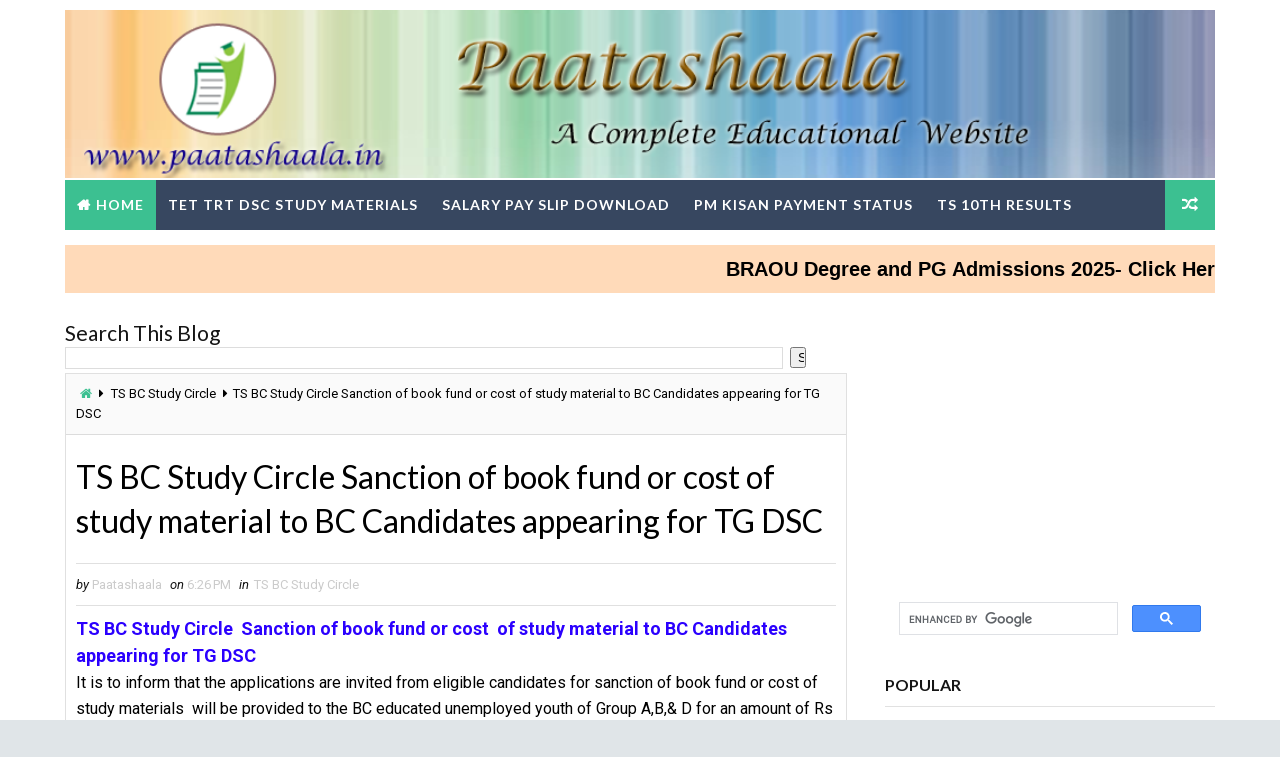

--- FILE ---
content_type: text/html; charset=utf-8
request_url: https://www.google.com/recaptcha/api2/aframe
body_size: 113
content:
<!DOCTYPE HTML><html><head><meta http-equiv="content-type" content="text/html; charset=UTF-8"></head><body><script nonce="4-oHHihHx6tOvgygBfmVXw">/** Anti-fraud and anti-abuse applications only. See google.com/recaptcha */ try{var clients={'sodar':'https://pagead2.googlesyndication.com/pagead/sodar?'};window.addEventListener("message",function(a){try{if(a.source===window.parent){var b=JSON.parse(a.data);var c=clients[b['id']];if(c){var d=document.createElement('img');d.src=c+b['params']+'&rc='+(localStorage.getItem("rc::a")?sessionStorage.getItem("rc::b"):"");window.document.body.appendChild(d);sessionStorage.setItem("rc::e",parseInt(sessionStorage.getItem("rc::e")||0)+1);localStorage.setItem("rc::h",'1769484276716');}}}catch(b){}});window.parent.postMessage("_grecaptcha_ready", "*");}catch(b){}</script></body></html>

--- FILE ---
content_type: text/javascript; charset=UTF-8
request_url: https://www.paatashaala.in/feeds/posts/summary/-/AP%20Latest%20Information?max-results=5&alt=json-in-script&callback=recentpostslist
body_size: 6390
content:
// API callback
recentpostslist({"version":"1.0","encoding":"UTF-8","feed":{"xmlns":"http://www.w3.org/2005/Atom","xmlns$openSearch":"http://a9.com/-/spec/opensearchrss/1.0/","xmlns$blogger":"http://schemas.google.com/blogger/2008","xmlns$georss":"http://www.georss.org/georss","xmlns$gd":"http://schemas.google.com/g/2005","xmlns$thr":"http://purl.org/syndication/thread/1.0","id":{"$t":"tag:blogger.com,1999:blog-7072419873916582352"},"updated":{"$t":"2026-01-27T06:16:19.072+05:30"},"category":[{"term":"TS Latest Information"},{"term":"AP Latest Information"},{"term":"Central Government Jobs"},{"term":"GENRL INFORMATION"},{"term":"DSC TET cum TRT Study Material"},{"term":"Jobs"},{"term":"AP GOs"},{"term":"Scholarships"},{"term":"Corona Covid 19 Information"},{"term":"Notifications"},{"term":"Academic"},{"term":"AP Grama Sachivalayam"},{"term":"AP DSC TRT Study Material"},{"term":"TS GOs"},{"term":"TS SCERT Online Digital Classes"},{"term":"SSC Physics material"},{"term":"Formative Assessment"},{"term":"central Govt Scheme"},{"term":"AP Teachers Transfers"},{"term":"SSC Maths Material"},{"term":"teachers updates information"},{"term":"Spoken English Books"},{"term":"TS Teachers Transfers 2018"},{"term":"AP Jobs Notification"},{"term":"AP RCs"},{"term":"SSC Social Material"},{"term":"Telangana Teachers Updates"},{"term":"TS Proceedings"},{"term":"ts jobs"},{"term":"TSSA Complete Information"},{"term":"agricet"},{"term":"TS Gurukula admissions"},{"term":"JNVST Online Application Form for Navodaya Admission Entrance Exam"},{"term":"SSC English Material"},{"term":"everyday life"},{"term":"Income Tax e Filing"},{"term":"SSC Material"},{"term":"TS EAMCET"},{"term":"appsc departmental test"},{"term":"NMMS and NTSE Exams"},{"term":"AP Transfers Information"},{"term":"Aadhaar Updates"},{"term":"TSWREIS"},{"term":"BRAOU Admission Notification"},{"term":"Project Works"},{"term":"AP SSC exams"},{"term":"TS Inter"},{"term":"AP DEECET"},{"term":"AP RJC CET"},{"term":"CPS\/GPF INFORMATION"},{"term":"TS BC Study Circle"},{"term":"TS DEECET"},{"term":"coaching information"},{"term":"social project works"},{"term":"telangana latest updates"},{"term":"AP PRC RPS-2015"},{"term":"AP Teachers Transfers 2020"},{"term":"TS High court recruitment"},{"term":"TS Vidya Volunteers Online Application Form Submission @cdse.telangana.gov.in"},{"term":"Unit Plans"},{"term":"apps"},{"term":"tslprb"},{"term":"CTET"},{"term":"SSC Hindi Material"},{"term":"SSC Telugu Material"},{"term":"TS POLYCET"},{"term":"AP Gram Volunteers Recruitment 2019"},{"term":"SBI State Bank of India POs Recruitment 2018 Apply Online"},{"term":"fln"},{"term":"APOSS"},{"term":"SSC Pre Final Exam"},{"term":"TS SSC exams"},{"term":"AP TET"},{"term":"KVS"},{"term":"ap polycet"},{"term":"AP CETs-2016"},{"term":"AP RCS 2016"},{"term":"BASARA IIIT Integrated B Tech Admission Notification 2018  Online Application Form and Display of Provisional List@ rgukt.ac.in"},{"term":"Kalagoora Gampa"},{"term":"NTA UGC NET"},{"term":"National Festivals Details"},{"term":"Snehitha TV Academic Videos"},{"term":"TGSRTC"},{"term":"TS CPGET admission Notification"},{"term":"TS EdCET"},{"term":"TS Panchayat Secretary"},{"term":"TS Proceedings 2016"},{"term":"TS SCERT ABC Programme"},{"term":"ts gurukulam guest lecturers"},{"term":"AP Model School Notification"},{"term":"APPSC Exams"},{"term":"DRDO Recruitment Notification Apply Online"},{"term":"LIC Recruitment"},{"term":"Maths Project Works"},{"term":"Software"},{"term":"TS RJC CET"},{"term":"TS SC study circle"},{"term":"TSMS Telangana Model Schools Entrance test"},{"term":"ap sa1 question papers and answer keys"},{"term":"ignou"},{"term":"AP Eamcet"},{"term":"AP Notifications"},{"term":"English Unit Plans"},{"term":"India Post Recruitment Notifications"},{"term":"NISHTHA"},{"term":"TLM and AIL"},{"term":"TS CETs-2016"},{"term":"TS DOST Notificaiton Online Application"},{"term":"TS PECET admissions"},{"term":"all"},{"term":"group 2"},{"term":"3R s Programme"},{"term":"AP Inter Exams"},{"term":"AP Proc-2016"},{"term":"G.O\/ PROCI"},{"term":"IBPS Recruitment Notification"},{"term":"MANAK inspire Awards"},{"term":"Maths Period Plans"},{"term":"PRC RPS-2015 INFORMATION"},{"term":"RRB Recruitment Details"},{"term":"SSC Hall Tickets Download"},{"term":"TMREIS"},{"term":"TOSS"},{"term":"TS KGBV"},{"term":"TSEMRS"},{"term":"TSWREIS 6th to 9th Admissions"},{"term":"Telugu Unit Plans"},{"term":"distance B Ed"},{"term":"dsc psychology"},{"term":"latest job details"},{"term":"pjtsau"},{"term":"sainik school admission Notification"},{"term":"ssc exams"},{"term":"tspsc"},{"term":"AP DSC 2018 Notification Schedule Vacancies Exam Dates Online Application Form"},{"term":"APSWREIS Admission Notification"},{"term":"Competitive exams study material"},{"term":"JEE mains advanced"},{"term":"Physics Project works"},{"term":"TS Gurukula PGT TGT Selection List Certificate Verification Dates Venues Details @treirb.org"},{"term":"TS PGECET Admission"},{"term":"TS SET"},{"term":"TS School Information"},{"term":"TSPSC Group 4 Jobs"},{"term":"TSWR Fine Arts Schools"},{"term":"YSR Navaratnalu"},{"term":"ntse"},{"term":"ration card"},{"term":"tgugcet"},{"term":"ts ecet"},{"term":"AP E SR updates"},{"term":"AP EDCET Admission Notification"},{"term":"AP LP CET"},{"term":"AP Police Recruitment"},{"term":"AP SET"},{"term":"APGOs 2016"},{"term":"APPSC Group 3 Details"},{"term":"Abhyasa CLEP Phase 2 Details"},{"term":"Election Information"},{"term":"Employee Health Crds EHS related Information"},{"term":"Hindi Project Works"},{"term":"KU admission Notification"},{"term":"MJPTBCWREIS"},{"term":"NABARD Recruitment"},{"term":"Navodaya Recruitment"},{"term":"Quiz competitions"},{"term":"T Haazaru"},{"term":"TS Junior Colleges Guest Lecturers Recruitment"},{"term":"TS ST Study Circle"},{"term":"University of Hyd"},{"term":"inter information"},{"term":"singareni"},{"term":"stree Nidhi Recruitment"},{"term":"ts"},{"term":"ttwr fine arts"},{"term":"6th material"},{"term":"8th class material"},{"term":"AP CETs"},{"term":"AP Power Distributuion Company Ltd Recruitment"},{"term":"AP Proceedings 2016"},{"term":"AP SBTET"},{"term":"AP School Updates"},{"term":"AP TS TCC\/TTC"},{"term":"AP TTC Admissions"},{"term":"APGOs"},{"term":"Amma Vodi"},{"term":"Andhra University Admissions"},{"term":"BRAG CET"},{"term":"Covid 19 activities"},{"term":"Degree Admissions"},{"term":"Dr Reddys"},{"term":"FBO Forest Beat Officers TSPSC Recruitment Exam Hall Tickets Download @tspsc.gov.in"},{"term":"G.O\u0026 PROCI"},{"term":"IRCTC"},{"term":"Income Tax Exemptions Section Wise Details and Tax Calculator for AP and Telangana Download"},{"term":"KNRUHS MPH Master of Public Health Admissions Course Entrance Test Apply Online"},{"term":"NTSC exams Admission Notification"},{"term":"NVSP"},{"term":"ONGC Recruitment"},{"term":"PSTUCET  Potti Sreeramulu Telugu University PG"},{"term":"Polycet 2016"},{"term":"RIE"},{"term":"RRB Recrutiment"},{"term":"Rythu Bandhu"},{"term":"Sri venkateshwara University admissions"},{"term":"TS ICET Notification"},{"term":"TS ITI"},{"term":"TSGLI"},{"term":"Telangana Webinar"},{"term":"Telugu Project Works"},{"term":"VRO VRA Notification Apply Online"},{"term":"ap"},{"term":"ap horticet"},{"term":"ap lesson plans"},{"term":"ap pecet"},{"term":"ap pgecet"},{"term":"ap zpgpf"},{"term":"arithmetic material"},{"term":"azim premji"},{"term":"cbse"},{"term":"groups"},{"term":"recruitment updates"},{"term":"ssc maths"},{"term":"wdsc"},{"term":"9th class material"},{"term":"ANGRAU Recruitment Notification"},{"term":"ANU Admission Notification"},{"term":"AP Employees Data Collection Online Application For Implementation of CFMS @apfinance.apcfss.in"},{"term":"AP GO Rt 2437 General and Optionall Holidays of 2018 Declared in Andhra Pradesh"},{"term":"AP High Court"},{"term":"AP Special DSC"},{"term":"AP TS IR PRC information"},{"term":"AP Teacher Transfers District wise Subject Wise Tentative Seniority all cadres willing Confirmation"},{"term":"APPSC RIMC Entrance Exam Details"},{"term":"APRCET"},{"term":"APRJC"},{"term":"APSRTC"},{"term":"Ananada Vedika information"},{"term":"BITSAT"},{"term":"Bank of Baroda Recruitment"},{"term":"Bharatiya Vidya Bhavans"},{"term":"Biology Project Works"},{"term":"CCE Related Information"},{"term":"D Ed"},{"term":"ECIL Recruitment"},{"term":"EFLU Admission Notification"},{"term":"EVS Unit Plans"},{"term":"English Project Works"},{"term":"FCI Recruitment"},{"term":"GOS"},{"term":"HMs accountTest"},{"term":"JNUEE"},{"term":"Jagananna Vidya kanuka"},{"term":"MHRD Swacch Vidyalaya Puraskar 2017-18 Apply Online"},{"term":"MJPAP-BCRJC"},{"term":"MLC Elections"},{"term":"NIFT Recruitment Notificiaton"},{"term":"Online Application Form fro Web Option @cse.ap.gov.in"},{"term":"Pay PLI"},{"term":"Postal Life Insuranc"},{"term":"Premium Online Using Debit\/ Credit Cards-Register"},{"term":"RMSA Admissions"},{"term":"RSVP Tirupati Recruitment"},{"term":"Rationalisation 2017 Norms"},{"term":"Rythu bharosa"},{"term":"SBI State Bank of India POs Recruitment 2021 Apply Online"},{"term":"SKLTSHU"},{"term":"SSC Sanskrit Material"},{"term":"School Admissions"},{"term":"Staff Selection Commission Recruitment Details"},{"term":"State best Teacher Awards"},{"term":"TG Sports school"},{"term":"TGHCL"},{"term":"TS CETs  2016"},{"term":"TS LPCET"},{"term":"TS SSC March 2018 Public Exams Fee Payment Schedule Upload NRs Online @bse.telangana.gov.in"},{"term":"TS Telangana Teachers Transfers 2018 Online Application Form Submission @cdse.telangana.gov.in"},{"term":"Telangana Intermediate Board Students Complaint"},{"term":"Vizag Steel Plant Recruitment"},{"term":"anganwadi recruitment"},{"term":"ap 10th english"},{"term":"ap SSC Social"},{"term":"ap horticulture"},{"term":"ap icet"},{"term":"ap ssc english"},{"term":"ap teachers training"},{"term":"apecet"},{"term":"apgli"},{"term":"apssdc"},{"term":"courses"},{"term":"employment news"},{"term":"handloom"},{"term":"jbs"},{"term":"jntu"},{"term":"lawcet"},{"term":"manuu"},{"term":"modules"},{"term":"nas"},{"term":"neet long tem"},{"term":"telangana nirudyogaa bruthi"},{"term":"treirb"},{"term":"ts guru"},{"term":"ts minority study circle"},{"term":"ts zp gpf"},{"term":"tsnpdcl"},{"term":"tssa"},{"term":"upsc"},{"term":"yips"}],"title":{"type":"text","$t":"TS TET Online Application Avanigadda Study Material Download"},"subtitle":{"type":"html","$t":"TS TET Online Application Avanigadda Study Material Download Teachers Constables Jobs Notification Study Material Download Apply Online"},"link":[{"rel":"http://schemas.google.com/g/2005#feed","type":"application/atom+xml","href":"https:\/\/www.paatashaala.in\/feeds\/posts\/summary"},{"rel":"self","type":"application/atom+xml","href":"https:\/\/www.blogger.com\/feeds\/7072419873916582352\/posts\/summary\/-\/AP+Latest+Information?alt=json-in-script\u0026max-results=5"},{"rel":"alternate","type":"text/html","href":"https:\/\/www.paatashaala.in\/search\/label\/AP%20Latest%20Information"},{"rel":"hub","href":"http://pubsubhubbub.appspot.com/"},{"rel":"next","type":"application/atom+xml","href":"https:\/\/www.blogger.com\/feeds\/7072419873916582352\/posts\/summary\/-\/AP+Latest+Information\/-\/AP+Latest+Information?alt=json-in-script\u0026start-index=6\u0026max-results=5"}],"author":[{"name":{"$t":"Paatashaala"},"uri":{"$t":"http:\/\/www.blogger.com\/profile\/14041870560209348989"},"email":{"$t":"noreply@blogger.com"},"gd$image":{"rel":"http://schemas.google.com/g/2005#thumbnail","width":"16","height":"16","src":"https:\/\/img1.blogblog.com\/img\/b16-rounded.gif"}}],"generator":{"version":"7.00","uri":"http://www.blogger.com","$t":"Blogger"},"openSearch$totalResults":{"$t":"547"},"openSearch$startIndex":{"$t":"1"},"openSearch$itemsPerPage":{"$t":"5"},"entry":[{"id":{"$t":"tag:blogger.com,1999:blog-7072419873916582352.post-2594418793381288850"},"published":{"$t":"2023-04-05T19:39:00.005+05:30"},"updated":{"$t":"2023-04-19T18:44:30.244+05:30"},"category":[{"scheme":"http://www.blogger.com/atom/ns#","term":"AP Latest Information"}],"title":{"type":"text","$t":"AP Private Schools Free Seats Admissions 2023 1st Round Result"},"summary":{"type":"text","$t":"AP Private Schools Free Seats Admissions 2023 1st Round ResultFlash..AP Private Schools Free Seats Admissions 2023 1st Round Result, Eligible, Selection List Released\u0026nbsp;RTE ACT 12(C) ప్రకారం Private schools 25% Free Seats లో 1వ తరగతిలో ప్రవేశానికి ఎంపికకు అర్హులైన అన్ని జిల్లాల 9604 మంది విద్యార్ధుల జాబితా, సూచనలు, ఉత్తర్వులు* క్రింది వెబ్ పేజీలో కలవు👇Click Here to DownloadAP Private Schools "},"link":[{"rel":"edit","type":"application/atom+xml","href":"https:\/\/www.blogger.com\/feeds\/7072419873916582352\/posts\/default\/2594418793381288850"},{"rel":"self","type":"application/atom+xml","href":"https:\/\/www.blogger.com\/feeds\/7072419873916582352\/posts\/default\/2594418793381288850"},{"rel":"alternate","type":"text/html","href":"https:\/\/www.paatashaala.in\/2023\/04\/Admission-Notification-for-25-Free-Seats-in-ClassI-in-private-schools-eligibility-Guidelines.html","title":"AP Private Schools Free Seats Admissions 2023 1st Round Result"}],"author":[{"name":{"$t":"Paatashaala"},"uri":{"$t":"http:\/\/www.blogger.com\/profile\/14041870560209348989"},"email":{"$t":"noreply@blogger.com"},"gd$image":{"rel":"http://schemas.google.com/g/2005#thumbnail","width":"16","height":"16","src":"https:\/\/img1.blogblog.com\/img\/b16-rounded.gif"}}],"media$thumbnail":{"xmlns$media":"http://search.yahoo.com/mrss/","url":"https:\/\/blogger.googleusercontent.com\/img\/b\/R29vZ2xl\/AVvXsEixsGDWme436BgP0fCFD8UYeCO4fJG1zWApCygbRrEZrReiyIehrpGC2dkJgTOAv70pzCMmskWMG6c3Z1dogkUtYn-0m3piee-lwV5JaDKVV-twoINBGk7vqD20_CZ6NAmIjyTE-dYZ4QCEr4Oc0uwVxxR3780Pz-uOjnv_ClQsMFDAZAZfjQS_0QGI_w\/s72-w640-h346-c\/Notification%20for%20admission%20of%20children%20in%20Class%20I%20in%20private%20schools.png","height":"72","width":"72"}},{"id":{"$t":"tag:blogger.com,1999:blog-7072419873916582352.post-958441774074728425"},"published":{"$t":"2021-06-18T23:03:00.002+05:30"},"updated":{"$t":"2021-06-18T23:03:39.807+05:30"},"category":[{"scheme":"http://www.blogger.com/atom/ns#","term":"AP Latest Information"}],"title":{"type":"text","$t":"AP Job Calender - Filling of vacant posts through Direct Recruitment"},"summary":{"type":"text","$t":"\u0026nbsp;ఏ డిపార్ట్మెంట్ లో ఏయే పోస్ట్స్, ఎన్నెన్ని పోస్ట్స్ భర్తీ చేస్తున్నారో పూర్తి వివరాలతో G.O.Ms.No.39 Dated: 18.06.2021\u0026nbsp; విడుదల.AP Recruitment Calendar for the year 2021-22 - Filling of vacant posts through Direct Recruitment Permission to the Recruiting Agencies G.O.Ms.No.39 Dated: 18.06.2021\u0026nbsp;AP Job Calender - Filling of vacant posts through Direct Recruitment1.Human Resources are "},"link":[{"rel":"edit","type":"application/atom+xml","href":"https:\/\/www.blogger.com\/feeds\/7072419873916582352\/posts\/default\/958441774074728425"},{"rel":"self","type":"application/atom+xml","href":"https:\/\/www.blogger.com\/feeds\/7072419873916582352\/posts\/default\/958441774074728425"},{"rel":"alternate","type":"text/html","href":"https:\/\/www.paatashaala.in\/2021\/06\/ap-job-calender-2021-GO-Ms-19-download.html","title":"AP Job Calender - Filling of vacant posts through Direct Recruitment"}],"author":[{"name":{"$t":"Paatashaala"},"uri":{"$t":"http:\/\/www.blogger.com\/profile\/14041870560209348989"},"email":{"$t":"noreply@blogger.com"},"gd$image":{"rel":"http://schemas.google.com/g/2005#thumbnail","width":"16","height":"16","src":"https:\/\/img1.blogblog.com\/img\/b16-rounded.gif"}}],"media$thumbnail":{"xmlns$media":"http://search.yahoo.com/mrss/","url":"https:\/\/blogger.googleusercontent.com\/img\/b\/R29vZ2xl\/AVvXsEhI_S2lHDa2_98fEo8sHyuz-uKenz-7w3KFbhndnTuS1_OyRTCu_iY_WvKv3ceYSkIhKK9zSpzcvuGQtfXiB7y-p7kizWQHLIL-HZTXkIJTgZJ5rFZz5j4pCU6Ygzc9SouooVjLkpF8Yzg4\/s72-w640-h382-c\/AP+Job+Calender+-+Filling+of+vacant+posts+through+Direct+Recruitment.png","height":"72","width":"72"}},{"id":{"$t":"tag:blogger.com,1999:blog-7072419873916582352.post-8279789074785699498"},"published":{"$t":"2020-11-22T08:03:00.010+05:30"},"updated":{"$t":"2020-12-06T07:36:42.612+05:30"},"category":[{"scheme":"http://www.blogger.com/atom/ns#","term":"AP Latest Information"}],"title":{"type":"text","$t":"RGUKT CET Question paper and Answer key Download"},"summary":{"type":"text","$t":"RGUKT CET 2020 Question paper and Answer key Download* ఆర్జీయూకేటీ సెట్-2020కి సిద్దం..*★ నేడు నిర్వహించనున్న ఆర్జీయూకేటీ (రాజీవ్ గాంధీ వైజ్ఞానిక సాంకేతిక విశ్వవిద్యాలయం) సెట్-2020 కి జిల్లాలో ఏర్పాట్లు పూర్తయ్యాయి.★ రాష్ట్రంలోని నాలుగు ట్రిపుల్ ఐటీల్లోని నాలుగు వేల సీట్ల భర్తీతో పాటు ఆచార్య ఎన్జీ రంగా వ్యవసాయ విద్యాలయం, శ్రీ వెంకటేశ్వర వెటర్నరీ విశ్వవిద్యాలయం పరిధిలోని డిపొమో కోర్సులకు "},"link":[{"rel":"edit","type":"application/atom+xml","href":"https:\/\/www.blogger.com\/feeds\/7072419873916582352\/posts\/default\/8279789074785699498"},{"rel":"self","type":"application/atom+xml","href":"https:\/\/www.blogger.com\/feeds\/7072419873916582352\/posts\/default\/8279789074785699498"},{"rel":"alternate","type":"text/html","href":"https:\/\/www.paatashaala.in\/2020\/11\/AP-RGUKT-CET-Hall-Ticket-2020-RGUKT-AP-IIIT-Exam-Date.html","title":"RGUKT CET Question paper and Answer key Download"}],"author":[{"name":{"$t":"Paatashaala"},"uri":{"$t":"http:\/\/www.blogger.com\/profile\/14041870560209348989"},"email":{"$t":"noreply@blogger.com"},"gd$image":{"rel":"http://schemas.google.com/g/2005#thumbnail","width":"16","height":"16","src":"https:\/\/img1.blogblog.com\/img\/b16-rounded.gif"}}],"media$thumbnail":{"xmlns$media":"http://search.yahoo.com/mrss/","url":"https:\/\/blogger.googleusercontent.com\/img\/b\/R29vZ2xl\/AVvXsEj4OI-qdu3XPjTS9ZV9dw8U0K4NP-DpWlQnxIGB6O-yJjjNMR-ROZNHQcRomJom4CiZZ3N86qzfnrrvQNgisVEyE48TMrAUG6wUywBBnJVqiNwgb4DG1OIgurL-EZRY31Uo3qmNWaAgXMQ0\/s72-w640-h354-c\/AP+RGUKT+CET+Hall+Ticket+2020+Download.png","height":"72","width":"72"}},{"id":{"$t":"tag:blogger.com,1999:blog-7072419873916582352.post-5171034271960133374"},"published":{"$t":"2020-07-26T20:13:00.002+05:30"},"updated":{"$t":"2020-07-27T07:03:51.653+05:30"},"category":[{"scheme":"http://www.blogger.com/atom/ns#","term":"AP Latest Information"}],"title":{"type":"text","$t":"AP SCERT Alternative Academic calenders, Teachers Weekly work done Statement upload in Google Form"},"summary":{"type":"text","$t":"\nAP SCERT Alternative Academic Calenders, Teachers Weekly Work Done Statement Upload in Google Form\n\nTeachers Work Done Statement జిల్లాల వారీగా అప్ లోడ్ చేయాల్సిన Google Form Links మరియు APSCERT ప్రత్యామ్నాయ విద్యా క్యాలెండర్స్ అందుబాటులో కలవు.\nAP SCERT Alternative Academic Calendars, Teachers Weekly work done statement upload in Google Form available at below.\n\n\u003C!-- Horigental3 --\u003E\n\n\nWeekly - "},"link":[{"rel":"edit","type":"application/atom+xml","href":"https:\/\/www.blogger.com\/feeds\/7072419873916582352\/posts\/default\/5171034271960133374"},{"rel":"self","type":"application/atom+xml","href":"https:\/\/www.blogger.com\/feeds\/7072419873916582352\/posts\/default\/5171034271960133374"},{"rel":"alternate","type":"text/html","href":"https:\/\/www.paatashaala.in\/2020\/07\/ap-scert-alternative-academic-calendars-teachers-weekly-work-done-statement-upload-google-form.html","title":"AP SCERT Alternative Academic calenders, Teachers Weekly work done Statement upload in Google Form"}],"author":[{"name":{"$t":"Paatashaala"},"uri":{"$t":"http:\/\/www.blogger.com\/profile\/14041870560209348989"},"email":{"$t":"noreply@blogger.com"},"gd$image":{"rel":"http://schemas.google.com/g/2005#thumbnail","width":"16","height":"16","src":"https:\/\/img1.blogblog.com\/img\/b16-rounded.gif"}}],"media$thumbnail":{"xmlns$media":"http://search.yahoo.com/mrss/","url":"https:\/\/blogger.googleusercontent.com\/img\/b\/R29vZ2xl\/AVvXsEjLpJq2UyWDbmN-XPhK8cppA4RX7BJZ5osq6NNYS7k8dip1fneDLlZ9nNKTfx2v98K1aJOuMiR5LA5cUmEY2CrcAQ0pyXrCZf2IXOkSC-fs-AefsweL7ubiJZQTLytF6r0o_h3PgXevThjg\/s72-c\/AP+SCERT+Alternative+Academic+Calenders%252C+Teachers+Weekly+Work+Done+Statement+Upload+in+Google+Form.png","height":"72","width":"72"}},{"id":{"$t":"tag:blogger.com,1999:blog-7072419873916582352.post-5781570669853181497"},"published":{"$t":"2020-06-25T18:25:00.002+05:30"},"updated":{"$t":"2020-06-25T18:27:37.144+05:30"},"category":[{"scheme":"http://www.blogger.com/atom/ns#","term":"AP Latest Information"}],"title":{"type":"text","$t":"YSR Kapu Nestham Scheme 2020: Apply Online, Beneficiary List, Status"},"summary":{"type":"text","$t":"\nYSR Kapu Nestham Scheme 2020: Apply Online, Beneficiary List, Status\n\n\n\u0026nbsp;YSR Kapu Nestham Scheme 2020 in AP\u0026nbsp;\n\nYS Jagan Mohan Reddy,\u0026nbsp; launched the scheme 'YSR Kapu Nestham'\u0026nbsp; on wednesday 24th June 2020 (Today) at his camp office\u0026nbsp; for the welfare of the women from Kapu community. Under the scheme . Under YSR Kapu Nestham Scheme, the government is scheduled to give a sum of "},"link":[{"rel":"edit","type":"application/atom+xml","href":"https:\/\/www.blogger.com\/feeds\/7072419873916582352\/posts\/default\/5781570669853181497"},{"rel":"self","type":"application/atom+xml","href":"https:\/\/www.blogger.com\/feeds\/7072419873916582352\/posts\/default\/5781570669853181497"},{"rel":"alternate","type":"text/html","href":"https:\/\/www.paatashaala.in\/2020\/06\/ysr-kapu-nestham-scheme-2020-apply-online-check-beneficiary-list-status-navasakam.ap.gov.in.html","title":"YSR Kapu Nestham Scheme 2020: Apply Online, Beneficiary List, Status"}],"author":[{"name":{"$t":"Paatashaala"},"uri":{"$t":"http:\/\/www.blogger.com\/profile\/14041870560209348989"},"email":{"$t":"noreply@blogger.com"},"gd$image":{"rel":"http://schemas.google.com/g/2005#thumbnail","width":"16","height":"16","src":"https:\/\/img1.blogblog.com\/img\/b16-rounded.gif"}}],"media$thumbnail":{"xmlns$media":"http://search.yahoo.com/mrss/","url":"https:\/\/blogger.googleusercontent.com\/img\/b\/R29vZ2xl\/AVvXsEi_UV9kn2SDOEtFu3h5U0zs39vmEcRGIdhd0ioLN6wyaBQfJCC7lcJ4CiMLRW8SJrC5Irw5ydlH6TmFgwQ0qoms0yAZNV1yVlbrx9Chc503lsdqTHduMSFBMzxhgbb2ybkgBAdgEz0ttPdW\/s72-c\/YSR+Kapu+Nestham+Scheme+2020++Apply+Onlin++Beneficiary+List+Status.png","height":"72","width":"72"}}]}});

--- FILE ---
content_type: text/javascript; charset=UTF-8
request_url: https://www.paatashaala.in/feeds/posts/default?alt=json-in-script&start-index=3&max-results=1&callback=jQuery111004687862318753322_1769484271466&_=1769484271468
body_size: 12469
content:
// API callback
jQuery111004687862318753322_1769484271466({"version":"1.0","encoding":"UTF-8","feed":{"xmlns":"http://www.w3.org/2005/Atom","xmlns$openSearch":"http://a9.com/-/spec/opensearchrss/1.0/","xmlns$blogger":"http://schemas.google.com/blogger/2008","xmlns$georss":"http://www.georss.org/georss","xmlns$gd":"http://schemas.google.com/g/2005","xmlns$thr":"http://purl.org/syndication/thread/1.0","id":{"$t":"tag:blogger.com,1999:blog-7072419873916582352"},"updated":{"$t":"2026-01-27T06:16:19.072+05:30"},"category":[{"term":"TS Latest Information"},{"term":"AP Latest Information"},{"term":"Central Government Jobs"},{"term":"GENRL INFORMATION"},{"term":"DSC TET cum TRT Study Material"},{"term":"Jobs"},{"term":"AP GOs"},{"term":"Scholarships"},{"term":"Corona Covid 19 Information"},{"term":"Notifications"},{"term":"Academic"},{"term":"AP Grama Sachivalayam"},{"term":"AP DSC TRT Study Material"},{"term":"TS GOs"},{"term":"TS SCERT Online Digital Classes"},{"term":"SSC Physics material"},{"term":"Formative Assessment"},{"term":"central Govt Scheme"},{"term":"AP Teachers Transfers"},{"term":"SSC Maths Material"},{"term":"teachers updates information"},{"term":"Spoken English Books"},{"term":"TS Teachers Transfers 2018"},{"term":"AP Jobs Notification"},{"term":"AP RCs"},{"term":"SSC Social Material"},{"term":"Telangana Teachers Updates"},{"term":"TS Proceedings"},{"term":"ts jobs"},{"term":"TSSA Complete Information"},{"term":"agricet"},{"term":"TS Gurukula admissions"},{"term":"JNVST Online Application Form for Navodaya Admission Entrance Exam"},{"term":"SSC English Material"},{"term":"everyday life"},{"term":"Income Tax e Filing"},{"term":"SSC Material"},{"term":"TS EAMCET"},{"term":"appsc departmental test"},{"term":"NMMS and NTSE Exams"},{"term":"AP Transfers Information"},{"term":"Aadhaar Updates"},{"term":"TSWREIS"},{"term":"BRAOU Admission Notification"},{"term":"Project Works"},{"term":"AP SSC exams"},{"term":"TS Inter"},{"term":"AP DEECET"},{"term":"AP RJC CET"},{"term":"CPS\/GPF INFORMATION"},{"term":"TS BC Study Circle"},{"term":"TS DEECET"},{"term":"coaching information"},{"term":"social project works"},{"term":"telangana latest updates"},{"term":"AP PRC RPS-2015"},{"term":"AP Teachers Transfers 2020"},{"term":"TS High court recruitment"},{"term":"TS Vidya Volunteers Online Application Form Submission @cdse.telangana.gov.in"},{"term":"Unit Plans"},{"term":"apps"},{"term":"tslprb"},{"term":"CTET"},{"term":"SSC Hindi Material"},{"term":"SSC Telugu Material"},{"term":"TS POLYCET"},{"term":"AP Gram Volunteers Recruitment 2019"},{"term":"SBI State Bank of India POs Recruitment 2018 Apply Online"},{"term":"fln"},{"term":"APOSS"},{"term":"SSC Pre Final Exam"},{"term":"TS SSC exams"},{"term":"AP TET"},{"term":"KVS"},{"term":"ap polycet"},{"term":"AP CETs-2016"},{"term":"AP RCS 2016"},{"term":"BASARA IIIT Integrated B Tech Admission Notification 2018  Online Application Form and Display of Provisional List@ rgukt.ac.in"},{"term":"Kalagoora Gampa"},{"term":"NTA UGC NET"},{"term":"National Festivals Details"},{"term":"Snehitha TV Academic Videos"},{"term":"TGSRTC"},{"term":"TS CPGET admission Notification"},{"term":"TS EdCET"},{"term":"TS Panchayat Secretary"},{"term":"TS Proceedings 2016"},{"term":"TS SCERT ABC Programme"},{"term":"ts gurukulam guest lecturers"},{"term":"AP Model School Notification"},{"term":"APPSC Exams"},{"term":"DRDO Recruitment Notification Apply Online"},{"term":"LIC Recruitment"},{"term":"Maths Project Works"},{"term":"Software"},{"term":"TS RJC CET"},{"term":"TS SC study circle"},{"term":"TSMS Telangana Model Schools Entrance test"},{"term":"ap sa1 question papers and answer keys"},{"term":"ignou"},{"term":"AP Eamcet"},{"term":"AP Notifications"},{"term":"English Unit Plans"},{"term":"India Post Recruitment Notifications"},{"term":"NISHTHA"},{"term":"TLM and AIL"},{"term":"TS CETs-2016"},{"term":"TS DOST Notificaiton Online Application"},{"term":"TS PECET admissions"},{"term":"all"},{"term":"group 2"},{"term":"3R s Programme"},{"term":"AP Inter Exams"},{"term":"AP Proc-2016"},{"term":"G.O\/ PROCI"},{"term":"IBPS Recruitment Notification"},{"term":"MANAK inspire Awards"},{"term":"Maths Period Plans"},{"term":"PRC RPS-2015 INFORMATION"},{"term":"RRB Recruitment Details"},{"term":"SSC Hall Tickets Download"},{"term":"TMREIS"},{"term":"TOSS"},{"term":"TS KGBV"},{"term":"TSEMRS"},{"term":"TSWREIS 6th to 9th Admissions"},{"term":"Telugu Unit Plans"},{"term":"distance B Ed"},{"term":"dsc psychology"},{"term":"latest job details"},{"term":"pjtsau"},{"term":"sainik school admission Notification"},{"term":"ssc exams"},{"term":"tspsc"},{"term":"AP DSC 2018 Notification Schedule Vacancies Exam Dates Online Application Form"},{"term":"APSWREIS Admission Notification"},{"term":"Competitive exams study material"},{"term":"JEE mains advanced"},{"term":"Physics Project works"},{"term":"TS Gurukula PGT TGT Selection List Certificate Verification Dates Venues Details @treirb.org"},{"term":"TS PGECET Admission"},{"term":"TS SET"},{"term":"TS School Information"},{"term":"TSPSC Group 4 Jobs"},{"term":"TSWR Fine Arts Schools"},{"term":"YSR Navaratnalu"},{"term":"ntse"},{"term":"ration card"},{"term":"tgugcet"},{"term":"ts ecet"},{"term":"AP E SR updates"},{"term":"AP EDCET Admission Notification"},{"term":"AP LP CET"},{"term":"AP Police Recruitment"},{"term":"AP SET"},{"term":"APGOs 2016"},{"term":"APPSC Group 3 Details"},{"term":"Abhyasa CLEP Phase 2 Details"},{"term":"Election Information"},{"term":"Employee Health Crds EHS related Information"},{"term":"Hindi Project Works"},{"term":"KU admission Notification"},{"term":"MJPTBCWREIS"},{"term":"NABARD Recruitment"},{"term":"Navodaya Recruitment"},{"term":"Quiz competitions"},{"term":"T Haazaru"},{"term":"TS Junior Colleges Guest Lecturers Recruitment"},{"term":"TS ST Study Circle"},{"term":"University of Hyd"},{"term":"inter information"},{"term":"singareni"},{"term":"stree Nidhi Recruitment"},{"term":"ts"},{"term":"ttwr fine arts"},{"term":"6th material"},{"term":"8th class material"},{"term":"AP CETs"},{"term":"AP Power Distributuion Company Ltd Recruitment"},{"term":"AP Proceedings 2016"},{"term":"AP SBTET"},{"term":"AP School Updates"},{"term":"AP TS TCC\/TTC"},{"term":"AP TTC Admissions"},{"term":"APGOs"},{"term":"Amma Vodi"},{"term":"Andhra University Admissions"},{"term":"BRAG CET"},{"term":"Covid 19 activities"},{"term":"Degree Admissions"},{"term":"Dr Reddys"},{"term":"FBO Forest Beat Officers TSPSC Recruitment Exam Hall Tickets Download @tspsc.gov.in"},{"term":"G.O\u0026 PROCI"},{"term":"IRCTC"},{"term":"Income Tax Exemptions Section Wise Details and Tax Calculator for AP and Telangana Download"},{"term":"KNRUHS MPH Master of Public Health Admissions Course Entrance Test Apply Online"},{"term":"NTSC exams Admission Notification"},{"term":"NVSP"},{"term":"ONGC Recruitment"},{"term":"PSTUCET  Potti Sreeramulu Telugu University PG"},{"term":"Polycet 2016"},{"term":"RIE"},{"term":"RRB Recrutiment"},{"term":"Rythu Bandhu"},{"term":"Sri venkateshwara University admissions"},{"term":"TS ICET Notification"},{"term":"TS ITI"},{"term":"TSGLI"},{"term":"Telangana Webinar"},{"term":"Telugu Project Works"},{"term":"VRO VRA Notification Apply Online"},{"term":"ap"},{"term":"ap horticet"},{"term":"ap lesson plans"},{"term":"ap pecet"},{"term":"ap pgecet"},{"term":"ap zpgpf"},{"term":"arithmetic material"},{"term":"azim premji"},{"term":"cbse"},{"term":"groups"},{"term":"recruitment updates"},{"term":"ssc maths"},{"term":"wdsc"},{"term":"9th class material"},{"term":"ANGRAU Recruitment Notification"},{"term":"ANU Admission Notification"},{"term":"AP Employees Data Collection Online Application For Implementation of CFMS @apfinance.apcfss.in"},{"term":"AP GO Rt 2437 General and Optionall Holidays of 2018 Declared in Andhra Pradesh"},{"term":"AP High Court"},{"term":"AP Special DSC"},{"term":"AP TS IR PRC information"},{"term":"AP Teacher Transfers District wise Subject Wise Tentative Seniority all cadres willing Confirmation"},{"term":"APPSC RIMC Entrance Exam Details"},{"term":"APRCET"},{"term":"APRJC"},{"term":"APSRTC"},{"term":"Ananada Vedika information"},{"term":"BITSAT"},{"term":"Bank of Baroda Recruitment"},{"term":"Bharatiya Vidya Bhavans"},{"term":"Biology Project Works"},{"term":"CCE Related Information"},{"term":"D Ed"},{"term":"ECIL Recruitment"},{"term":"EFLU Admission Notification"},{"term":"EVS Unit Plans"},{"term":"English Project Works"},{"term":"FCI Recruitment"},{"term":"GOS"},{"term":"HMs accountTest"},{"term":"JNUEE"},{"term":"Jagananna Vidya kanuka"},{"term":"MHRD Swacch Vidyalaya Puraskar 2017-18 Apply Online"},{"term":"MJPAP-BCRJC"},{"term":"MLC Elections"},{"term":"NIFT Recruitment Notificiaton"},{"term":"Online Application Form fro Web Option @cse.ap.gov.in"},{"term":"Pay PLI"},{"term":"Postal Life Insuranc"},{"term":"Premium Online Using Debit\/ Credit Cards-Register"},{"term":"RMSA Admissions"},{"term":"RSVP Tirupati Recruitment"},{"term":"Rationalisation 2017 Norms"},{"term":"Rythu bharosa"},{"term":"SBI State Bank of India POs Recruitment 2021 Apply Online"},{"term":"SKLTSHU"},{"term":"SSC Sanskrit Material"},{"term":"School Admissions"},{"term":"Staff Selection Commission Recruitment Details"},{"term":"State best Teacher Awards"},{"term":"TG Sports school"},{"term":"TGHCL"},{"term":"TS CETs  2016"},{"term":"TS LPCET"},{"term":"TS SSC March 2018 Public Exams Fee Payment Schedule Upload NRs Online @bse.telangana.gov.in"},{"term":"TS Telangana Teachers Transfers 2018 Online Application Form Submission @cdse.telangana.gov.in"},{"term":"Telangana Intermediate Board Students Complaint"},{"term":"Vizag Steel Plant Recruitment"},{"term":"anganwadi recruitment"},{"term":"ap 10th english"},{"term":"ap SSC Social"},{"term":"ap horticulture"},{"term":"ap icet"},{"term":"ap ssc english"},{"term":"ap teachers training"},{"term":"apecet"},{"term":"apgli"},{"term":"apssdc"},{"term":"courses"},{"term":"employment news"},{"term":"handloom"},{"term":"jbs"},{"term":"jntu"},{"term":"lawcet"},{"term":"manuu"},{"term":"modules"},{"term":"nas"},{"term":"neet long tem"},{"term":"telangana nirudyogaa bruthi"},{"term":"treirb"},{"term":"ts guru"},{"term":"ts minority study circle"},{"term":"ts zp gpf"},{"term":"tsnpdcl"},{"term":"tssa"},{"term":"upsc"},{"term":"yips"}],"title":{"type":"text","$t":"TS TET Online Application Avanigadda Study Material Download"},"subtitle":{"type":"html","$t":"TS TET Online Application Avanigadda Study Material Download Teachers Constables Jobs Notification Study Material Download Apply Online"},"link":[{"rel":"http://schemas.google.com/g/2005#feed","type":"application/atom+xml","href":"https:\/\/www.paatashaala.in\/feeds\/posts\/default"},{"rel":"self","type":"application/atom+xml","href":"https:\/\/www.blogger.com\/feeds\/7072419873916582352\/posts\/default?alt=json-in-script\u0026start-index=3\u0026max-results=1"},{"rel":"alternate","type":"text/html","href":"https:\/\/www.paatashaala.in\/"},{"rel":"hub","href":"http://pubsubhubbub.appspot.com/"},{"rel":"previous","type":"application/atom+xml","href":"https:\/\/www.blogger.com\/feeds\/7072419873916582352\/posts\/default?alt=json-in-script\u0026start-index=2\u0026max-results=1"},{"rel":"next","type":"application/atom+xml","href":"https:\/\/www.blogger.com\/feeds\/7072419873916582352\/posts\/default?alt=json-in-script\u0026start-index=4\u0026max-results=1"}],"author":[{"name":{"$t":"Paatashaala"},"uri":{"$t":"http:\/\/www.blogger.com\/profile\/14041870560209348989"},"email":{"$t":"noreply@blogger.com"},"gd$image":{"rel":"http://schemas.google.com/g/2005#thumbnail","width":"16","height":"16","src":"https:\/\/img1.blogblog.com\/img\/b16-rounded.gif"}}],"generator":{"version":"7.00","uri":"http://www.blogger.com","$t":"Blogger"},"openSearch$totalResults":{"$t":"4454"},"openSearch$startIndex":{"$t":"3"},"openSearch$itemsPerPage":{"$t":"1"},"entry":[{"id":{"$t":"tag:blogger.com,1999:blog-7072419873916582352.post-4265566151923174204"},"published":{"$t":"2025-07-17T21:42:00.006+05:30"},"updated":{"$t":"2025-07-17T22:13:43.009+05:30"},"category":[{"scheme":"http://www.blogger.com/atom/ns#","term":"GENRL INFORMATION"}],"title":{"type":"text","$t":" How to Update Mobile Number in sarathi.parivahan.gov.in  Portal Step-by-Step Process"},"content":{"type":"html","$t":"\u003Cp\u003E\u003Cspan style=\"color: #2b00fe; font-family: Merriweather; font-size: large;\"\u003E\u003Cb\u003E\u0026nbsp;How to Update Mobile Number in sarathi.parivahan.gov.in\u0026nbsp; Portal Step-by-Step Process\u003C\/b\u003E\u003C\/span\u003E\u003C\/p\u003E\n\n\u003Cp class=\"MsoNormal\" style=\"line-height: normal; mso-margin-bottom-alt: auto; mso-margin-top-alt: auto;\"\u003E\u003Cspan style=\"font-family: \u0026quot;Times New Roman\u0026quot;,\u0026quot;serif\u0026quot;; font-size: 12pt; mso-fareast-font-family: \u0026quot;Times New Roman\u0026quot;;\"\u003EUpdating your mobile number in the\nParivahan portal is crucial for accessing various transport-related services\nsuch as driving licence, vehicle registration, fitness certificates, and more.\nThe Ministry of Road Transport and Highways (MoRTH) has simplified this process\nby offering online services through the \u003Cb\u003EParivahan Sewa\u003C\/b\u003E portal.\u003C\/span\u003E\u003C\/p\u003E\u003Cdiv class=\"separator\" style=\"clear: both; text-align: center;\"\u003E\u003Ca href=\"https:\/\/blogger.googleusercontent.com\/img\/b\/R29vZ2xl\/AVvXsEiTMBIQo8GWt53d8fDiBbfbZnyOakA0JdL83rzhBBMeUI6CMDn-B4udeqkpYCOw1VStxV12BgQjb1inyYS9SJTUyshmRDR9JU-1Olj9x6jZoe0jjsB-riNlpcr7StHqa9vYTa6ZvQy_sO3FV3KPvOuqmq64WzCZ7o-L2q_3lSe5HwE7_b9z9HNhrW8eOIiK\/s666\/How%20to%20Update%20Mobile%20Number%20in%20sarathi.parivahan.gov.in%20%20Portal%20Step-by-Step%20Process.png\" style=\"margin-left: 1em; margin-right: 1em;\"\u003E\u003Cimg alt=\"How to Update Mobile Number in sarathi.parivahan.gov.in  Portal Step-by-Step Process\" border=\"0\" data-original-height=\"233\" data-original-width=\"666\" height=\"224\" src=\"https:\/\/blogger.googleusercontent.com\/img\/b\/R29vZ2xl\/AVvXsEiTMBIQo8GWt53d8fDiBbfbZnyOakA0JdL83rzhBBMeUI6CMDn-B4udeqkpYCOw1VStxV12BgQjb1inyYS9SJTUyshmRDR9JU-1Olj9x6jZoe0jjsB-riNlpcr7StHqa9vYTa6ZvQy_sO3FV3KPvOuqmq64WzCZ7o-L2q_3lSe5HwE7_b9z9HNhrW8eOIiK\/w640-h224\/How%20to%20Update%20Mobile%20Number%20in%20sarathi.parivahan.gov.in%20%20Portal%20Step-by-Step%20Process.png\" title=\"How to Update Mobile Number in sarathi.parivahan.gov.in  Portal Step-by-Step Processhttps:\/\/www.paatashaala.in\/2025\/07\/How-to-Update-Mobile-Number-in\" width=\"640\" \/\u003E\u003C\/a\u003E\u003C\/div\u003E\u003Ca href=\"https:\/\/blogger.googleusercontent.com\/img\/b\/R29vZ2xl\/AVvXsEhQAofKqG7wTW2qOhl8MALXKV0Bwj7DexAkqigK8CnoFx-Bt8hDXNQgihnloyLR7lgn5VC-MLPrnQPcJzJUFUJJEflRRx7LGilcqjMO4i2LJ0_-YyEwSAmxxGrbGUKbBXLfmpa90w8_BqeFAIU8UWz-K94kFrFnnn5jkOwH5FrnJqT5L0DT4Ka9zJmBbNsh\/s2033\/1003346253.jpg\" style=\"margin-left: 1em; margin-right: 1em; text-align: center;\"\u003E\u003Cimg border=\"0\" data-original-height=\"2033\" data-original-width=\"1220\" height=\"640\" src=\"https:\/\/blogger.googleusercontent.com\/img\/b\/R29vZ2xl\/AVvXsEhQAofKqG7wTW2qOhl8MALXKV0Bwj7DexAkqigK8CnoFx-Bt8hDXNQgihnloyLR7lgn5VC-MLPrnQPcJzJUFUJJEflRRx7LGilcqjMO4i2LJ0_-YyEwSAmxxGrbGUKbBXLfmpa90w8_BqeFAIU8UWz-K94kFrFnnn5jkOwH5FrnJqT5L0DT4Ka9zJmBbNsh\/w384-h640\/1003346253.jpg\" width=\"384\" \/\u003E\u003C\/a\u003E\u003Cbr \/\u003E\u003Co:p\u003E\u003C\/o:p\u003E\u003Cp\u003E\u003C\/p\u003E\n\n\u003Cp class=\"MsoNormal\" style=\"line-height: normal; mso-margin-bottom-alt: auto; mso-margin-top-alt: auto;\"\u003E\u003Cspan style=\"font-family: \u0026quot;Times New Roman\u0026quot;,\u0026quot;serif\u0026quot;; font-size: 12pt; mso-fareast-font-family: \u0026quot;Times New Roman\u0026quot;;\"\u003EThis article will guide you\nstep-by-step on how to update your mobile number in Parivahan for:\u003Co:p\u003E\u003C\/o:p\u003E\u003C\/span\u003E\u003C\/p\u003E\n\n\u003Cul type=\"disc\"\u003E\n \u003Cli class=\"MsoNormal\" style=\"line-height: normal; mso-list: l0 level1 lfo1; mso-margin-bottom-alt: auto; mso-margin-top-alt: auto; tab-stops: list .5in;\"\u003E\u003Cspan style=\"font-family: \u0026quot;Times New Roman\u0026quot;,\u0026quot;serif\u0026quot;; font-size: 12pt; mso-fareast-font-family: \u0026quot;Times New Roman\u0026quot;;\"\u003EVehicle owners\u003Co:p\u003E\u003C\/o:p\u003E\u003C\/span\u003E\u003C\/li\u003E\n \u003Cli class=\"MsoNormal\" style=\"line-height: normal; mso-list: l0 level1 lfo1; mso-margin-bottom-alt: auto; mso-margin-top-alt: auto; tab-stops: list .5in;\"\u003E\u003Cspan style=\"font-family: \u0026quot;Times New Roman\u0026quot;,\u0026quot;serif\u0026quot;; font-size: 12pt; mso-fareast-font-family: \u0026quot;Times New Roman\u0026quot;;\"\u003EDriving licence holders\u003Co:p\u003E\u003C\/o:p\u003E\u003C\/span\u003E\u003C\/li\u003E\n \u003Cli class=\"MsoNormal\" style=\"line-height: normal; mso-list: l0 level1 lfo1; mso-margin-bottom-alt: auto; mso-margin-top-alt: auto; tab-stops: list .5in;\"\u003E\u003Cspan style=\"font-family: \u0026quot;Times New Roman\u0026quot;,\u0026quot;serif\u0026quot;; font-size: 12pt; mso-fareast-font-family: \u0026quot;Times New Roman\u0026quot;;\"\u003ELearner's licence applicants\u003Co:p\u003E\u003C\/o:p\u003E\u003C\/span\u003E\u003C\/li\u003E\n\u003C\/ul\u003E\n\n\u003Cp class=\"MsoNormal\" style=\"line-height: normal; margin-bottom: 0in;\"\u003E\u003Cspan style=\"font-family: \u0026quot;Times New Roman\u0026quot;,\u0026quot;serif\u0026quot;; font-size: 12pt; mso-fareast-font-family: \u0026quot;Times New Roman\u0026quot;;\"\u003E\u003Co:p\u003E\u0026nbsp;\u003C\/o:p\u003E\u003C\/span\u003E\u003C\/p\u003E\n\n\u003Cp class=\"MsoNormal\" style=\"line-height: normal; mso-margin-bottom-alt: auto; mso-margin-top-alt: auto; mso-outline-level: 2;\"\u003E\u003Cb\u003E\u003Cspan style=\"font-family: \u0026quot;Times New Roman\u0026quot;,\u0026quot;serif\u0026quot;; font-size: 18pt; mso-fareast-font-family: \u0026quot;Times New Roman\u0026quot;;\"\u003E\u003Cspan style=\"mso-spacerun: yes;\"\u003E\u0026nbsp;\u003C\/span\u003EWhat is Parivahan Sewa?\u003Co:p\u003E\u003C\/o:p\u003E\u003C\/span\u003E\u003C\/b\u003E\u003C\/p\u003E\n\n\u003Cp class=\"MsoNormal\" style=\"line-height: normal; mso-margin-bottom-alt: auto; mso-margin-top-alt: auto;\"\u003E\u003Cspan style=\"font-family: \u0026quot;Times New Roman\u0026quot;,\u0026quot;serif\u0026quot;; font-size: 12pt; mso-fareast-font-family: \u0026quot;Times New Roman\u0026quot;;\"\u003EParivahan Sewa is an integrated\nonline platform launched by the Ministry of Road Transport and Highways\n(MoRTH), Government of India. It provides citizens access to digital services\nrelated to vehicles and driving licences across India, bringing \u003Cb\u003Etransparency,\nconvenience, and efficiency\u003C\/b\u003E to transport services.\u003Co:p\u003E\u003C\/o:p\u003E\u003C\/span\u003E\u003C\/p\u003E\n\n\u003Ctable border=\"1\" cellpadding=\"0\" class=\"MsoNormalTable\" style=\"border: 1pt solid windowtext; mso-border-alt: solid windowtext .5pt; mso-border-insideh: .5pt solid windowtext; mso-border-insidev: .5pt solid windowtext; mso-cellspacing: 1.5pt; mso-yfti-tbllook: 1184;\"\u003E\n \u003Cthead\u003E\n  \u003Ctr style=\"mso-yfti-firstrow: yes; mso-yfti-irow: 0;\"\u003E\n   \u003Ctd style=\"border: 1pt solid windowtext; mso-border-alt: solid windowtext .5pt; padding: 0.75pt;\"\u003E\n   \u003Cp align=\"center\" class=\"MsoNormal\" style=\"line-height: normal; margin-bottom: 0in; text-align: center;\"\u003E\u003Cb\u003E\u003Cspan style=\"font-family: \u0026quot;Times New Roman\u0026quot;,\u0026quot;serif\u0026quot;; font-size: 12pt; mso-fareast-font-family: \u0026quot;Times New Roman\u0026quot;;\"\u003EFeature\u003Co:p\u003E\u003C\/o:p\u003E\u003C\/span\u003E\u003C\/b\u003E\u003C\/p\u003E\n   \u003C\/td\u003E\n   \u003Ctd style=\"border: 1pt solid windowtext; mso-border-alt: solid windowtext .5pt; padding: 0.75pt;\"\u003E\n   \u003Cp align=\"center\" class=\"MsoNormal\" style=\"line-height: normal; margin-bottom: 0in; text-align: center;\"\u003E\u003Cb\u003E\u003Cspan style=\"font-family: \u0026quot;Times New Roman\u0026quot;,\u0026quot;serif\u0026quot;; font-size: 12pt; mso-fareast-font-family: \u0026quot;Times New Roman\u0026quot;;\"\u003EDescription\u003Co:p\u003E\u003C\/o:p\u003E\u003C\/span\u003E\u003C\/b\u003E\u003C\/p\u003E\n   \u003C\/td\u003E\n  \u003C\/tr\u003E\n \u003C\/thead\u003E\n \u003Ctbody\u003E\u003Ctr style=\"mso-yfti-irow: 1;\"\u003E\n  \u003Ctd style=\"border: 1pt solid windowtext; mso-border-alt: solid windowtext .5pt; padding: 0.75pt;\"\u003E\n  \u003Cp class=\"MsoNormal\" style=\"line-height: normal; margin-bottom: 0in;\"\u003E\u003Cspan style=\"font-family: \u0026quot;Times New Roman\u0026quot;,\u0026quot;serif\u0026quot;; font-size: 12pt; mso-fareast-font-family: \u0026quot;Times New Roman\u0026quot;;\"\u003EPortal Name\u003Co:p\u003E\u003C\/o:p\u003E\u003C\/span\u003E\u003C\/p\u003E\n  \u003C\/td\u003E\n  \u003Ctd style=\"border: 1pt solid windowtext; mso-border-alt: solid windowtext .5pt; padding: 0.75pt;\"\u003E\n  \u003Cp class=\"MsoNormal\" style=\"line-height: normal; margin-bottom: 0in;\"\u003E\u003Cspan style=\"font-family: \u0026quot;Times New Roman\u0026quot;,\u0026quot;serif\u0026quot;; font-size: 12pt; mso-fareast-font-family: \u0026quot;Times New Roman\u0026quot;;\"\u003EParivahan Sewa\u003Co:p\u003E\u003C\/o:p\u003E\u003C\/span\u003E\u003C\/p\u003E\n  \u003C\/td\u003E\n \u003C\/tr\u003E\n \u003Ctr style=\"mso-yfti-irow: 2;\"\u003E\n  \u003Ctd style=\"border: 1pt solid windowtext; mso-border-alt: solid windowtext .5pt; padding: 0.75pt;\"\u003E\n  \u003Cp class=\"MsoNormal\" style=\"line-height: normal; margin-bottom: 0in;\"\u003E\u003Cspan style=\"font-family: \u0026quot;Times New Roman\u0026quot;,\u0026quot;serif\u0026quot;; font-size: 12pt; mso-fareast-font-family: \u0026quot;Times New Roman\u0026quot;;\"\u003ELaunched By\u003Co:p\u003E\u003C\/o:p\u003E\u003C\/span\u003E\u003C\/p\u003E\n  \u003C\/td\u003E\n  \u003Ctd style=\"border: 1pt solid windowtext; mso-border-alt: solid windowtext .5pt; padding: 0.75pt;\"\u003E\n  \u003Cp class=\"MsoNormal\" style=\"line-height: normal; margin-bottom: 0in;\"\u003E\u003Cspan style=\"font-family: \u0026quot;Times New Roman\u0026quot;,\u0026quot;serif\u0026quot;; font-size: 12pt; mso-fareast-font-family: \u0026quot;Times New Roman\u0026quot;;\"\u003EMinistry of Road Transport \u0026amp;\n  Highways (MoRTH)\u003Co:p\u003E\u003C\/o:p\u003E\u003C\/span\u003E\u003C\/p\u003E\n  \u003C\/td\u003E\n \u003C\/tr\u003E\n \u003Ctr style=\"mso-yfti-irow: 3;\"\u003E\n  \u003Ctd style=\"border: 1pt solid windowtext; mso-border-alt: solid windowtext .5pt; padding: 0.75pt;\"\u003E\n  \u003Cp class=\"MsoNormal\" style=\"line-height: normal; margin-bottom: 0in;\"\u003E\u003Cspan style=\"font-family: \u0026quot;Times New Roman\u0026quot;,\u0026quot;serif\u0026quot;; font-size: 12pt; mso-fareast-font-family: \u0026quot;Times New Roman\u0026quot;;\"\u003EServices Offered\u003Co:p\u003E\u003C\/o:p\u003E\u003C\/span\u003E\u003C\/p\u003E\n  \u003C\/td\u003E\n  \u003Ctd style=\"border: 1pt solid windowtext; mso-border-alt: solid windowtext .5pt; padding: 0.75pt;\"\u003E\n  \u003Cp class=\"MsoNormal\" style=\"line-height: normal; margin-bottom: 0in;\"\u003E\u003Cspan style=\"font-family: \u0026quot;Times New Roman\u0026quot;,\u0026quot;serif\u0026quot;; font-size: 12pt; mso-fareast-font-family: \u0026quot;Times New Roman\u0026quot;;\"\u003EDL, LL, RC, Mobile Update, Address\n  Change, etc.\u003Co:p\u003E\u003C\/o:p\u003E\u003C\/span\u003E\u003C\/p\u003E\n  \u003C\/td\u003E\n \u003C\/tr\u003E\n \u003Ctr style=\"mso-yfti-irow: 4;\"\u003E\n  \u003Ctd style=\"border: 1pt solid windowtext; mso-border-alt: solid windowtext .5pt; padding: 0.75pt;\"\u003E\n  \u003Cp class=\"MsoNormal\" style=\"line-height: normal; margin-bottom: 0in;\"\u003E\u003Cspan style=\"font-family: \u0026quot;Times New Roman\u0026quot;,\u0026quot;serif\u0026quot;; font-size: 12pt; mso-fareast-font-family: \u0026quot;Times New Roman\u0026quot;;\"\u003EWebsite\u003Co:p\u003E\u003C\/o:p\u003E\u003C\/span\u003E\u003C\/p\u003E\n  \u003C\/td\u003E\n  \u003Ctd style=\"border: 1pt solid windowtext; mso-border-alt: solid windowtext .5pt; padding: 0.75pt;\"\u003E\n  \u003Cp class=\"MsoNormal\" style=\"line-height: normal; margin-bottom: 0in;\"\u003E\u003Cspan style=\"font-family: \u0026quot;Times New Roman\u0026quot;,\u0026quot;serif\u0026quot;; font-size: 12pt; mso-fareast-font-family: \u0026quot;Times New Roman\u0026quot;;\"\u003E\u003Ca href=\"https:\/\/parivahan.gov.in\/\" target=\"_new\"\u003E\u003Cspan style=\"color: blue;\"\u003Eparivahan.gov.in\u003C\/span\u003E\u003C\/a\u003E\u003Co:p\u003E\u003C\/o:p\u003E\u003C\/span\u003E\u003C\/p\u003E\n  \u003C\/td\u003E\n \u003C\/tr\u003E\n \u003Ctr style=\"mso-yfti-irow: 5; mso-yfti-lastrow: yes;\"\u003E\n  \u003Ctd style=\"border: 1pt solid windowtext; mso-border-alt: solid windowtext .5pt; padding: 0.75pt;\"\u003E\n  \u003Cp class=\"MsoNormal\" style=\"line-height: normal; margin-bottom: 0in;\"\u003E\u003Cspan style=\"font-family: \u0026quot;Times New Roman\u0026quot;,\u0026quot;serif\u0026quot;; font-size: 12pt; mso-fareast-font-family: \u0026quot;Times New Roman\u0026quot;;\"\u003EBenefits\u003Co:p\u003E\u003C\/o:p\u003E\u003C\/span\u003E\u003C\/p\u003E\n  \u003C\/td\u003E\n  \u003Ctd style=\"border: 1pt solid windowtext; mso-border-alt: solid windowtext .5pt; padding: 0.75pt;\"\u003E\n  \u003Cp class=\"MsoNormal\" style=\"line-height: normal; margin-bottom: 0in;\"\u003E\u003Cspan style=\"font-family: \u0026quot;Times New Roman\u0026quot;,\u0026quot;serif\u0026quot;; font-size: 12pt; mso-fareast-font-family: \u0026quot;Times New Roman\u0026quot;;\"\u003EHassle-free online access to RTO\n  services\u003Co:p\u003E\u003C\/o:p\u003E\u003C\/span\u003E\u003C\/p\u003E\n  \u003C\/td\u003E\n \u003C\/tr\u003E\n\u003C\/tbody\u003E\u003C\/table\u003E\n\n\u003Cp class=\"MsoNormal\" style=\"line-height: normal; margin-bottom: 0in;\"\u003E\u003Cspan style=\"font-family: \u0026quot;Times New Roman\u0026quot;,\u0026quot;serif\u0026quot;; font-size: 12pt; mso-fareast-font-family: \u0026quot;Times New Roman\u0026quot;;\"\u003E\u003Co:p\u003E\u0026nbsp;\u003C\/o:p\u003E\u003C\/span\u003E\u003C\/p\u003E\n\n\u003Cp class=\"MsoNormal\" style=\"line-height: normal; mso-margin-bottom-alt: auto; mso-margin-top-alt: auto; mso-outline-level: 2;\"\u003E\u003Cb\u003E\u003Cspan style=\"font-family: \u0026quot;Times New Roman\u0026quot;,\u0026quot;serif\u0026quot;; font-size: 18pt; mso-fareast-font-family: \u0026quot;Times New Roman\u0026quot;;\"\u003E\u003Cspan style=\"mso-spacerun: yes;\"\u003E\u0026nbsp;\u003C\/span\u003ESteps to Update Mobile Number in Parivahan\n(Vehicle Owners)\u003Co:p\u003E\u003C\/o:p\u003E\u003C\/span\u003E\u003C\/b\u003E\u003C\/p\u003E\n\n\u003Cp class=\"MsoNormal\" style=\"line-height: normal; mso-margin-bottom-alt: auto; mso-margin-top-alt: auto;\"\u003E\u003Cspan style=\"font-family: \u0026quot;Times New Roman\u0026quot;,\u0026quot;serif\u0026quot;; font-size: 12pt; mso-fareast-font-family: \u0026quot;Times New Roman\u0026quot;;\"\u003EFollow these steps to update your\nmobile number linked with vehicle records:\u003Co:p\u003E\u003C\/o:p\u003E\u003C\/span\u003E\u003C\/p\u003E\n\n\u003Ctable border=\"1\" cellpadding=\"0\" class=\"MsoNormalTable\" style=\"border: 1pt solid windowtext; mso-border-alt: solid windowtext .5pt; mso-border-insideh: .5pt solid windowtext; mso-border-insidev: .5pt solid windowtext; mso-cellspacing: 1.5pt; mso-yfti-tbllook: 1184;\"\u003E\n \u003Cthead\u003E\n  \u003Ctr style=\"mso-yfti-firstrow: yes; mso-yfti-irow: 0;\"\u003E\n   \u003Ctd style=\"border: 1pt solid windowtext; mso-border-alt: solid windowtext .5pt; padding: 0.75pt;\"\u003E\n   \u003Cp align=\"center\" class=\"MsoNormal\" style=\"line-height: normal; margin-bottom: 0in; text-align: center;\"\u003E\u003Cb\u003E\u003Cspan style=\"font-family: \u0026quot;Times New Roman\u0026quot;,\u0026quot;serif\u0026quot;; font-size: 12pt; mso-fareast-font-family: \u0026quot;Times New Roman\u0026quot;;\"\u003EStep\u003Co:p\u003E\u003C\/o:p\u003E\u003C\/span\u003E\u003C\/b\u003E\u003C\/p\u003E\n   \u003C\/td\u003E\n   \u003Ctd style=\"border: 1pt solid windowtext; mso-border-alt: solid windowtext .5pt; padding: 0.75pt;\"\u003E\n   \u003Cp align=\"center\" class=\"MsoNormal\" style=\"line-height: normal; margin-bottom: 0in; text-align: center;\"\u003E\u003Cb\u003E\u003Cspan style=\"font-family: \u0026quot;Times New Roman\u0026quot;,\u0026quot;serif\u0026quot;; font-size: 12pt; mso-fareast-font-family: \u0026quot;Times New Roman\u0026quot;;\"\u003EAction\u003Co:p\u003E\u003C\/o:p\u003E\u003C\/span\u003E\u003C\/b\u003E\u003C\/p\u003E\n   \u003C\/td\u003E\n  \u003C\/tr\u003E\n \u003C\/thead\u003E\n \u003Ctbody\u003E\u003Ctr style=\"mso-yfti-irow: 1;\"\u003E\n  \u003Ctd style=\"border: 1pt solid windowtext; mso-border-alt: solid windowtext .5pt; padding: 0.75pt;\"\u003E\n  \u003Cp class=\"MsoNormal\" style=\"line-height: normal; margin-bottom: 0in;\"\u003E\u003Cspan style=\"font-family: \u0026quot;Times New Roman\u0026quot;,\u0026quot;serif\u0026quot;; font-size: 12pt; mso-fareast-font-family: \u0026quot;Times New Roman\u0026quot;;\"\u003E1\u003Co:p\u003E\u003C\/o:p\u003E\u003C\/span\u003E\u003C\/p\u003E\n  \u003C\/td\u003E\n  \u003Ctd style=\"border: 1pt solid windowtext; mso-border-alt: solid windowtext .5pt; padding: 0.75pt;\"\u003E\n  \u003Cp class=\"MsoNormal\" style=\"line-height: normal; margin-bottom: 0in;\"\u003E\u003Cspan style=\"font-family: \u0026quot;Times New Roman\u0026quot;,\u0026quot;serif\u0026quot;; font-size: 12pt; mso-fareast-font-family: \u0026quot;Times New Roman\u0026quot;;\"\u003EVisit \u003Ca href=\"https:\/\/vahan.parivahan.gov.in\/\" target=\"_new\"\u003E\u003Cspan style=\"color: blue;\"\u003Evahan.parivahan.gov.in\u003C\/span\u003E\u003C\/a\u003E\u003Co:p\u003E\u003C\/o:p\u003E\u003C\/span\u003E\u003C\/p\u003E\n  \u003C\/td\u003E\n \u003C\/tr\u003E\n \u003Ctr style=\"mso-yfti-irow: 2;\"\u003E\n  \u003Ctd style=\"border: 1pt solid windowtext; mso-border-alt: solid windowtext .5pt; padding: 0.75pt;\"\u003E\n  \u003Cp class=\"MsoNormal\" style=\"line-height: normal; margin-bottom: 0in;\"\u003E\u003Cspan style=\"font-family: \u0026quot;Times New Roman\u0026quot;,\u0026quot;serif\u0026quot;; font-size: 12pt; mso-fareast-font-family: \u0026quot;Times New Roman\u0026quot;;\"\u003E2\u003Co:p\u003E\u003C\/o:p\u003E\u003C\/span\u003E\u003C\/p\u003E\n  \u003C\/td\u003E\n  \u003Ctd style=\"border: 1pt solid windowtext; mso-border-alt: solid windowtext .5pt; padding: 0.75pt;\"\u003E\n  \u003Cp class=\"MsoNormal\" style=\"line-height: normal; margin-bottom: 0in;\"\u003E\u003Cspan style=\"font-family: \u0026quot;Times New Roman\u0026quot;,\u0026quot;serif\u0026quot;; font-size: 12pt; mso-fareast-font-family: \u0026quot;Times New Roman\u0026quot;;\"\u003EGo to \u003Cb\u003EOnline Services → Vehicle\n  Related Services\u003C\/b\u003E\u003Co:p\u003E\u003C\/o:p\u003E\u003C\/span\u003E\u003C\/p\u003E\n  \u003C\/td\u003E\n \u003C\/tr\u003E\n \u003Ctr style=\"mso-yfti-irow: 3;\"\u003E\n  \u003Ctd style=\"border: 1pt solid windowtext; mso-border-alt: solid windowtext .5pt; padding: 0.75pt;\"\u003E\n  \u003Cp class=\"MsoNormal\" style=\"line-height: normal; margin-bottom: 0in;\"\u003E\u003Cspan style=\"font-family: \u0026quot;Times New Roman\u0026quot;,\u0026quot;serif\u0026quot;; font-size: 12pt; mso-fareast-font-family: \u0026quot;Times New Roman\u0026quot;;\"\u003E3\u003Co:p\u003E\u003C\/o:p\u003E\u003C\/span\u003E\u003C\/p\u003E\n  \u003C\/td\u003E\n  \u003Ctd style=\"border: 1pt solid windowtext; mso-border-alt: solid windowtext .5pt; padding: 0.75pt;\"\u003E\n  \u003Cp class=\"MsoNormal\" style=\"line-height: normal; margin-bottom: 0in;\"\u003E\u003Cspan style=\"font-family: \u0026quot;Times New Roman\u0026quot;,\u0026quot;serif\u0026quot;; font-size: 12pt; mso-fareast-font-family: \u0026quot;Times New Roman\u0026quot;;\"\u003EChoose the \u003Cb\u003Estate\u003C\/b\u003E where the\n  vehicle is registered\u003Co:p\u003E\u003C\/o:p\u003E\u003C\/span\u003E\u003C\/p\u003E\n  \u003C\/td\u003E\n \u003C\/tr\u003E\n \u003Ctr style=\"mso-yfti-irow: 4;\"\u003E\n  \u003Ctd style=\"border: 1pt solid windowtext; mso-border-alt: solid windowtext .5pt; padding: 0.75pt;\"\u003E\n  \u003Cp class=\"MsoNormal\" style=\"line-height: normal; margin-bottom: 0in;\"\u003E\u003Cspan style=\"font-family: \u0026quot;Times New Roman\u0026quot;,\u0026quot;serif\u0026quot;; font-size: 12pt; mso-fareast-font-family: \u0026quot;Times New Roman\u0026quot;;\"\u003E4\u003Co:p\u003E\u003C\/o:p\u003E\u003C\/span\u003E\u003C\/p\u003E\n  \u003C\/td\u003E\n  \u003Ctd style=\"border: 1pt solid windowtext; mso-border-alt: solid windowtext .5pt; padding: 0.75pt;\"\u003E\n  \u003Cp class=\"MsoNormal\" style=\"line-height: normal; margin-bottom: 0in;\"\u003E\u003Cspan style=\"font-family: \u0026quot;Times New Roman\u0026quot;,\u0026quot;serif\u0026quot;; font-size: 12pt; mso-fareast-font-family: \u0026quot;Times New Roman\u0026quot;;\"\u003ESelect RTO, then click \u003Cb\u003EAdditional\n  Services → Update Mobile Number\u003C\/b\u003E\u003Co:p\u003E\u003C\/o:p\u003E\u003C\/span\u003E\u003C\/p\u003E\n  \u003C\/td\u003E\n \u003C\/tr\u003E\n \u003Ctr style=\"mso-yfti-irow: 5;\"\u003E\n  \u003Ctd style=\"border: 1pt solid windowtext; mso-border-alt: solid windowtext .5pt; padding: 0.75pt;\"\u003E\n  \u003Cp class=\"MsoNormal\" style=\"line-height: normal; margin-bottom: 0in;\"\u003E\u003Cspan style=\"font-family: \u0026quot;Times New Roman\u0026quot;,\u0026quot;serif\u0026quot;; font-size: 12pt; mso-fareast-font-family: \u0026quot;Times New Roman\u0026quot;;\"\u003E5\u003Co:p\u003E\u003C\/o:p\u003E\u003C\/span\u003E\u003C\/p\u003E\n  \u003C\/td\u003E\n  \u003Ctd style=\"border: 1pt solid windowtext; mso-border-alt: solid windowtext .5pt; padding: 0.75pt;\"\u003E\n  \u003Cp class=\"MsoNormal\" style=\"line-height: normal; margin-bottom: 0in;\"\u003E\u003Cspan style=\"font-family: \u0026quot;Times New Roman\u0026quot;,\u0026quot;serif\u0026quot;; font-size: 12pt; mso-fareast-font-family: \u0026quot;Times New Roman\u0026quot;;\"\u003EEnter vehicle details: Reg. No,\n  Chassis No, Engine No, etc.\u003Co:p\u003E\u003C\/o:p\u003E\u003C\/span\u003E\u003C\/p\u003E\n  \u003C\/td\u003E\n \u003C\/tr\u003E\n \u003Ctr style=\"mso-yfti-irow: 6;\"\u003E\n  \u003Ctd style=\"border: 1pt solid windowtext; mso-border-alt: solid windowtext .5pt; padding: 0.75pt;\"\u003E\n  \u003Cp class=\"MsoNormal\" style=\"line-height: normal; margin-bottom: 0in;\"\u003E\u003Cspan style=\"font-family: \u0026quot;Times New Roman\u0026quot;,\u0026quot;serif\u0026quot;; font-size: 12pt; mso-fareast-font-family: \u0026quot;Times New Roman\u0026quot;;\"\u003E6\u003Co:p\u003E\u003C\/o:p\u003E\u003C\/span\u003E\u003C\/p\u003E\n  \u003C\/td\u003E\n  \u003Ctd style=\"border: 1pt solid windowtext; mso-border-alt: solid windowtext .5pt; padding: 0.75pt;\"\u003E\n  \u003Cp class=\"MsoNormal\" style=\"line-height: normal; margin-bottom: 0in;\"\u003E\u003Cspan style=\"font-family: \u0026quot;Times New Roman\u0026quot;,\u0026quot;serif\u0026quot;; font-size: 12pt; mso-fareast-font-family: \u0026quot;Times New Roman\u0026quot;;\"\u003EFill in Aadhaar-linked owner name\n  and mobile number\u003Co:p\u003E\u003C\/o:p\u003E\u003C\/span\u003E\u003C\/p\u003E\n  \u003C\/td\u003E\n \u003C\/tr\u003E\n \u003Ctr style=\"mso-yfti-irow: 7;\"\u003E\n  \u003Ctd style=\"border: 1pt solid windowtext; mso-border-alt: solid windowtext .5pt; padding: 0.75pt;\"\u003E\n  \u003Cp class=\"MsoNormal\" style=\"line-height: normal; margin-bottom: 0in;\"\u003E\u003Cspan style=\"font-family: \u0026quot;Times New Roman\u0026quot;,\u0026quot;serif\u0026quot;; font-size: 12pt; mso-fareast-font-family: \u0026quot;Times New Roman\u0026quot;;\"\u003E7\u003Co:p\u003E\u003C\/o:p\u003E\u003C\/span\u003E\u003C\/p\u003E\n  \u003C\/td\u003E\n  \u003Ctd style=\"border: 1pt solid windowtext; mso-border-alt: solid windowtext .5pt; padding: 0.75pt;\"\u003E\n  \u003Cp class=\"MsoNormal\" style=\"line-height: normal; margin-bottom: 0in;\"\u003E\u003Cspan style=\"font-family: \u0026quot;Times New Roman\u0026quot;,\u0026quot;serif\u0026quot;; font-size: 12pt; mso-fareast-font-family: \u0026quot;Times New Roman\u0026quot;;\"\u003EAgree to the terms and click \u003Cb\u003EVerify\u003C\/b\u003E\u003Co:p\u003E\u003C\/o:p\u003E\u003C\/span\u003E\u003C\/p\u003E\n  \u003C\/td\u003E\n \u003C\/tr\u003E\n \u003Ctr style=\"mso-yfti-irow: 8;\"\u003E\n  \u003Ctd style=\"border: 1pt solid windowtext; mso-border-alt: solid windowtext .5pt; padding: 0.75pt;\"\u003E\n  \u003Cp class=\"MsoNormal\" style=\"line-height: normal; margin-bottom: 0in;\"\u003E\u003Cspan style=\"font-family: \u0026quot;Times New Roman\u0026quot;,\u0026quot;serif\u0026quot;; font-size: 12pt; mso-fareast-font-family: \u0026quot;Times New Roman\u0026quot;;\"\u003E8\u003Co:p\u003E\u003C\/o:p\u003E\u003C\/span\u003E\u003C\/p\u003E\n  \u003C\/td\u003E\n  \u003Ctd style=\"border: 1pt solid windowtext; mso-border-alt: solid windowtext .5pt; padding: 0.75pt;\"\u003E\n  \u003Cp class=\"MsoNormal\" style=\"line-height: normal; margin-bottom: 0in;\"\u003E\u003Cspan style=\"font-family: \u0026quot;Times New Roman\u0026quot;,\u0026quot;serif\u0026quot;; font-size: 12pt; mso-fareast-font-family: \u0026quot;Times New Roman\u0026quot;;\"\u003EEnter the OTP received on\n  Aadhaar-linked mobile\u003Co:p\u003E\u003C\/o:p\u003E\u003C\/span\u003E\u003C\/p\u003E\n  \u003C\/td\u003E\n \u003C\/tr\u003E\n \u003Ctr style=\"mso-yfti-irow: 9; mso-yfti-lastrow: yes;\"\u003E\n  \u003Ctd style=\"border: 1pt solid windowtext; mso-border-alt: solid windowtext .5pt; padding: 0.75pt;\"\u003E\n  \u003Cp class=\"MsoNormal\" style=\"line-height: normal; margin-bottom: 0in;\"\u003E\u003Cspan style=\"font-family: \u0026quot;Times New Roman\u0026quot;,\u0026quot;serif\u0026quot;; font-size: 12pt; mso-fareast-font-family: \u0026quot;Times New Roman\u0026quot;;\"\u003E9\u003Co:p\u003E\u003C\/o:p\u003E\u003C\/span\u003E\u003C\/p\u003E\n  \u003C\/td\u003E\n  \u003Ctd style=\"border: 1pt solid windowtext; mso-border-alt: solid windowtext .5pt; padding: 0.75pt;\"\u003E\n  \u003Cp class=\"MsoNormal\" style=\"line-height: normal; margin-bottom: 0in;\"\u003E\u003Cspan style=\"font-family: \u0026quot;Times New Roman\u0026quot;,\u0026quot;serif\u0026quot;; font-size: 12pt; mso-fareast-font-family: \u0026quot;Times New Roman\u0026quot;;\"\u003EYou’ll get a confirmation message\n  once the number is updated\u003Co:p\u003E\u003C\/o:p\u003E\u003C\/span\u003E\u003C\/p\u003E\n  \u003C\/td\u003E\n \u003C\/tr\u003E\n\u003C\/tbody\u003E\u003C\/table\u003E\n\n\u003Cp class=\"MsoNormal\" style=\"line-height: normal; margin-bottom: 0in;\"\u003E\u003Cspan style=\"font-family: \u0026quot;Times New Roman\u0026quot;,\u0026quot;serif\u0026quot;; font-size: 12pt; mso-fareast-font-family: \u0026quot;Times New Roman\u0026quot;;\"\u003E\u003Co:p\u003E\u0026nbsp;\u003C\/o:p\u003E\u003C\/span\u003E\u003C\/p\u003E\n\n\u003Cp class=\"MsoNormal\" style=\"line-height: normal; mso-margin-bottom-alt: auto; mso-margin-top-alt: auto; mso-outline-level: 2;\"\u003E\u003Cb\u003E\u003Cspan style=\"font-family: \u0026quot;Times New Roman\u0026quot;,\u0026quot;serif\u0026quot;; font-size: 18pt; mso-fareast-font-family: \u0026quot;Times New Roman\u0026quot;;\"\u003E\u003Cspan style=\"mso-spacerun: yes;\"\u003E\u0026nbsp;\u003C\/span\u003ERequired Details to Update Mobile Number\n(Vehicle RC)\u003Co:p\u003E\u003C\/o:p\u003E\u003C\/span\u003E\u003C\/b\u003E\u003C\/p\u003E\n\n\u003Ctable border=\"1\" cellpadding=\"0\" class=\"MsoNormalTable\" style=\"border: 1pt solid windowtext; mso-border-alt: solid windowtext .5pt; mso-border-insideh: .5pt solid windowtext; mso-border-insidev: .5pt solid windowtext; mso-cellspacing: 1.5pt; mso-yfti-tbllook: 1184;\"\u003E\n \u003Cthead\u003E\n  \u003Ctr style=\"mso-yfti-firstrow: yes; mso-yfti-irow: 0;\"\u003E\n   \u003Ctd style=\"border: 1pt solid windowtext; mso-border-alt: solid windowtext .5pt; padding: 0.75pt;\"\u003E\n   \u003Cp align=\"center\" class=\"MsoNormal\" style=\"line-height: normal; margin-bottom: 0in; text-align: center;\"\u003E\u003Cb\u003E\u003Cspan style=\"font-family: \u0026quot;Times New Roman\u0026quot;,\u0026quot;serif\u0026quot;; font-size: 12pt; mso-fareast-font-family: \u0026quot;Times New Roman\u0026quot;;\"\u003ERequired\n   Field\u003Co:p\u003E\u003C\/o:p\u003E\u003C\/span\u003E\u003C\/b\u003E\u003C\/p\u003E\n   \u003C\/td\u003E\n   \u003Ctd style=\"border: 1pt solid windowtext; mso-border-alt: solid windowtext .5pt; padding: 0.75pt;\"\u003E\n   \u003Cp align=\"center\" class=\"MsoNormal\" style=\"line-height: normal; margin-bottom: 0in; text-align: center;\"\u003E\u003Cb\u003E\u003Cspan style=\"font-family: \u0026quot;Times New Roman\u0026quot;,\u0026quot;serif\u0026quot;; font-size: 12pt; mso-fareast-font-family: \u0026quot;Times New Roman\u0026quot;;\"\u003EWhere\n   to Find It\u003Co:p\u003E\u003C\/o:p\u003E\u003C\/span\u003E\u003C\/b\u003E\u003C\/p\u003E\n   \u003C\/td\u003E\n  \u003C\/tr\u003E\n \u003C\/thead\u003E\n \u003Ctbody\u003E\u003Ctr style=\"mso-yfti-irow: 1;\"\u003E\n  \u003Ctd style=\"border: 1pt solid windowtext; mso-border-alt: solid windowtext .5pt; padding: 0.75pt;\"\u003E\n  \u003Cp class=\"MsoNormal\" style=\"line-height: normal; margin-bottom: 0in;\"\u003E\u003Cspan style=\"font-family: \u0026quot;Times New Roman\u0026quot;,\u0026quot;serif\u0026quot;; font-size: 12pt; mso-fareast-font-family: \u0026quot;Times New Roman\u0026quot;;\"\u003EVehicle Registration No.\u003Co:p\u003E\u003C\/o:p\u003E\u003C\/span\u003E\u003C\/p\u003E\n  \u003C\/td\u003E\n  \u003Ctd style=\"border: 1pt solid windowtext; mso-border-alt: solid windowtext .5pt; padding: 0.75pt;\"\u003E\n  \u003Cp class=\"MsoNormal\" style=\"line-height: normal; margin-bottom: 0in;\"\u003E\u003Cspan style=\"font-family: \u0026quot;Times New Roman\u0026quot;,\u0026quot;serif\u0026quot;; font-size: 12pt; mso-fareast-font-family: \u0026quot;Times New Roman\u0026quot;;\"\u003EVehicle's RC Book\u003Co:p\u003E\u003C\/o:p\u003E\u003C\/span\u003E\u003C\/p\u003E\n  \u003C\/td\u003E\n \u003C\/tr\u003E\n \u003Ctr style=\"mso-yfti-irow: 2;\"\u003E\n  \u003Ctd style=\"border: 1pt solid windowtext; mso-border-alt: solid windowtext .5pt; padding: 0.75pt;\"\u003E\n  \u003Cp class=\"MsoNormal\" style=\"line-height: normal; margin-bottom: 0in;\"\u003E\u003Cspan style=\"font-family: \u0026quot;Times New Roman\u0026quot;,\u0026quot;serif\u0026quot;; font-size: 12pt; mso-fareast-font-family: \u0026quot;Times New Roman\u0026quot;;\"\u003EFull Chassis Number\u003Co:p\u003E\u003C\/o:p\u003E\u003C\/span\u003E\u003C\/p\u003E\n  \u003C\/td\u003E\n  \u003Ctd style=\"border: 1pt solid windowtext; mso-border-alt: solid windowtext .5pt; padding: 0.75pt;\"\u003E\n  \u003Cp class=\"MsoNormal\" style=\"line-height: normal; margin-bottom: 0in;\"\u003E\u003Cspan style=\"font-family: \u0026quot;Times New Roman\u0026quot;,\u0026quot;serif\u0026quot;; font-size: 12pt; mso-fareast-font-family: \u0026quot;Times New Roman\u0026quot;;\"\u003EVehicle's RC Book\u003Co:p\u003E\u003C\/o:p\u003E\u003C\/span\u003E\u003C\/p\u003E\n  \u003C\/td\u003E\n \u003C\/tr\u003E\n \u003Ctr style=\"mso-yfti-irow: 3;\"\u003E\n  \u003Ctd style=\"border: 1pt solid windowtext; mso-border-alt: solid windowtext .5pt; padding: 0.75pt;\"\u003E\n  \u003Cp class=\"MsoNormal\" style=\"line-height: normal; margin-bottom: 0in;\"\u003E\u003Cspan style=\"font-family: \u0026quot;Times New Roman\u0026quot;,\u0026quot;serif\u0026quot;; font-size: 12pt; mso-fareast-font-family: \u0026quot;Times New Roman\u0026quot;;\"\u003EFull Engine Number\u003Co:p\u003E\u003C\/o:p\u003E\u003C\/span\u003E\u003C\/p\u003E\n  \u003C\/td\u003E\n  \u003Ctd style=\"border: 1pt solid windowtext; mso-border-alt: solid windowtext .5pt; padding: 0.75pt;\"\u003E\n  \u003Cp class=\"MsoNormal\" style=\"line-height: normal; margin-bottom: 0in;\"\u003E\u003Cspan style=\"font-family: \u0026quot;Times New Roman\u0026quot;,\u0026quot;serif\u0026quot;; font-size: 12pt; mso-fareast-font-family: \u0026quot;Times New Roman\u0026quot;;\"\u003EVehicle's RC Book\u003Co:p\u003E\u003C\/o:p\u003E\u003C\/span\u003E\u003C\/p\u003E\n  \u003C\/td\u003E\n \u003C\/tr\u003E\n \u003Ctr style=\"mso-yfti-irow: 4;\"\u003E\n  \u003Ctd style=\"border: 1pt solid windowtext; mso-border-alt: solid windowtext .5pt; padding: 0.75pt;\"\u003E\n  \u003Cp class=\"MsoNormal\" style=\"line-height: normal; margin-bottom: 0in;\"\u003E\u003Cspan style=\"font-family: \u0026quot;Times New Roman\u0026quot;,\u0026quot;serif\u0026quot;; font-size: 12pt; mso-fareast-font-family: \u0026quot;Times New Roman\u0026quot;;\"\u003ERegistration Date\u003Co:p\u003E\u003C\/o:p\u003E\u003C\/span\u003E\u003C\/p\u003E\n  \u003C\/td\u003E\n  \u003Ctd style=\"border: 1pt solid windowtext; mso-border-alt: solid windowtext .5pt; padding: 0.75pt;\"\u003E\n  \u003Cp class=\"MsoNormal\" style=\"line-height: normal; margin-bottom: 0in;\"\u003E\u003Cspan style=\"font-family: \u0026quot;Times New Roman\u0026quot;,\u0026quot;serif\u0026quot;; font-size: 12pt; mso-fareast-font-family: \u0026quot;Times New Roman\u0026quot;;\"\u003EAs per RC Book\u003Co:p\u003E\u003C\/o:p\u003E\u003C\/span\u003E\u003C\/p\u003E\n  \u003C\/td\u003E\n \u003C\/tr\u003E\n \u003Ctr style=\"mso-yfti-irow: 5; mso-yfti-lastrow: yes;\"\u003E\n  \u003Ctd style=\"border: 1pt solid windowtext; mso-border-alt: solid windowtext .5pt; padding: 0.75pt;\"\u003E\n  \u003Cp class=\"MsoNormal\" style=\"line-height: normal; margin-bottom: 0in;\"\u003E\u003Cspan style=\"font-family: \u0026quot;Times New Roman\u0026quot;,\u0026quot;serif\u0026quot;; font-size: 12pt; mso-fareast-font-family: \u0026quot;Times New Roman\u0026quot;;\"\u003EFitness\/Validity Date\u003Co:p\u003E\u003C\/o:p\u003E\u003C\/span\u003E\u003C\/p\u003E\n  \u003C\/td\u003E\n  \u003Ctd style=\"border: 1pt solid windowtext; mso-border-alt: solid windowtext .5pt; padding: 0.75pt;\"\u003E\n  \u003Cp class=\"MsoNormal\" style=\"line-height: normal; margin-bottom: 0in;\"\u003E\u003Cspan style=\"font-family: \u0026quot;Times New Roman\u0026quot;,\u0026quot;serif\u0026quot;; font-size: 12pt; mso-fareast-font-family: \u0026quot;Times New Roman\u0026quot;;\"\u003EOn RC or RTO-issued documents\u003Co:p\u003E\u003C\/o:p\u003E\u003C\/span\u003E\u003C\/p\u003E\n  \u003C\/td\u003E\n \u003C\/tr\u003E\n\u003C\/tbody\u003E\u003C\/table\u003E\n\n\u003Cp class=\"MsoNormal\" style=\"line-height: normal; margin-bottom: 0in;\"\u003E\u003Cspan style=\"font-family: \u0026quot;Times New Roman\u0026quot;,\u0026quot;serif\u0026quot;; font-size: 12pt; mso-fareast-font-family: \u0026quot;Times New Roman\u0026quot;;\"\u003E\u003Co:p\u003E\u0026nbsp;\u003C\/o:p\u003E\u003C\/span\u003E\u003C\/p\u003E\n\n\u003Cp class=\"MsoNormal\" style=\"line-height: normal; mso-margin-bottom-alt: auto; mso-margin-top-alt: auto; mso-outline-level: 2;\"\u003E\u003Cb\u003E\u003Cspan style=\"font-family: \u0026quot;Times New Roman\u0026quot;,\u0026quot;serif\u0026quot;; font-size: 18pt; mso-fareast-font-family: \u0026quot;Times New Roman\u0026quot;;\"\u003E\u003Cspan style=\"mso-spacerun: yes;\"\u003E\u0026nbsp;\u003C\/span\u003EDriving Licence Mobile Number Change Procedure\u003Co:p\u003E\u003C\/o:p\u003E\u003C\/span\u003E\u003C\/b\u003E\u003C\/p\u003E\n\n\u003Cp class=\"MsoNormal\" style=\"line-height: normal; mso-margin-bottom-alt: auto; mso-margin-top-alt: auto;\"\u003E\u003Cspan style=\"font-family: \u0026quot;Times New Roman\u0026quot;,\u0026quot;serif\u0026quot;; font-size: 12pt; mso-fareast-font-family: \u0026quot;Times New Roman\u0026quot;;\"\u003EIf you want to update the mobile\nnumber linked to your \u003Cb\u003EDriving Licence (DL)\u003C\/b\u003E:\u003Co:p\u003E\u003C\/o:p\u003E\u003C\/span\u003E\u003C\/p\u003E\n\n\u003Ctable border=\"1\" cellpadding=\"0\" class=\"MsoNormalTable\" style=\"border: 1pt solid windowtext; mso-border-alt: solid windowtext .5pt; mso-border-insideh: .5pt solid windowtext; mso-border-insidev: .5pt solid windowtext; mso-cellspacing: 1.5pt; mso-yfti-tbllook: 1184;\"\u003E\n \u003Cthead\u003E\n  \u003Ctr style=\"mso-yfti-firstrow: yes; mso-yfti-irow: 0;\"\u003E\n   \u003Ctd style=\"border: 1pt solid windowtext; mso-border-alt: solid windowtext .5pt; padding: 0.75pt;\"\u003E\n   \u003Cp align=\"center\" class=\"MsoNormal\" style=\"line-height: normal; margin-bottom: 0in; text-align: center;\"\u003E\u003Cb\u003E\u003Cspan style=\"font-family: \u0026quot;Times New Roman\u0026quot;,\u0026quot;serif\u0026quot;; font-size: 12pt; mso-fareast-font-family: \u0026quot;Times New Roman\u0026quot;;\"\u003EStep\u003Co:p\u003E\u003C\/o:p\u003E\u003C\/span\u003E\u003C\/b\u003E\u003C\/p\u003E\n   \u003C\/td\u003E\n   \u003Ctd style=\"border: 1pt solid windowtext; mso-border-alt: solid windowtext .5pt; padding: 0.75pt;\"\u003E\n   \u003Cp align=\"center\" class=\"MsoNormal\" style=\"line-height: normal; margin-bottom: 0in; text-align: center;\"\u003E\u003Cb\u003E\u003Cspan style=\"font-family: \u0026quot;Times New Roman\u0026quot;,\u0026quot;serif\u0026quot;; font-size: 12pt; mso-fareast-font-family: \u0026quot;Times New Roman\u0026quot;;\"\u003EProcess\u003Co:p\u003E\u003C\/o:p\u003E\u003C\/span\u003E\u003C\/b\u003E\u003C\/p\u003E\n   \u003C\/td\u003E\n  \u003C\/tr\u003E\n \u003C\/thead\u003E\n \u003Ctbody\u003E\u003Ctr style=\"mso-yfti-irow: 1;\"\u003E\n  \u003Ctd style=\"border: 1pt solid windowtext; mso-border-alt: solid windowtext .5pt; padding: 0.75pt;\"\u003E\n  \u003Cp class=\"MsoNormal\" style=\"line-height: normal; margin-bottom: 0in;\"\u003E\u003Cspan style=\"font-family: \u0026quot;Times New Roman\u0026quot;,\u0026quot;serif\u0026quot;; font-size: 12pt; mso-fareast-font-family: \u0026quot;Times New Roman\u0026quot;;\"\u003E1\u003Co:p\u003E\u003C\/o:p\u003E\u003C\/span\u003E\u003C\/p\u003E\n  \u003C\/td\u003E\n  \u003Ctd style=\"border: 1pt solid windowtext; mso-border-alt: solid windowtext .5pt; padding: 0.75pt;\"\u003E\n  \u003Cp class=\"MsoNormal\" style=\"line-height: normal; margin-bottom: 0in;\"\u003E\u003Cspan style=\"font-family: \u0026quot;Times New Roman\u0026quot;,\u0026quot;serif\u0026quot;; font-size: 12pt; mso-fareast-font-family: \u0026quot;Times New Roman\u0026quot;;\"\u003EVisit: \u003Ca href=\"https:\/\/vahan.parivahan.gov.in\/vahanservice\/\" target=\"_new\"\u003E\u003Cspan style=\"color: blue;\"\u003Evahan.parivahan.gov.in\u003C\/span\u003E\u003C\/a\u003E\u003Co:p\u003E\u003C\/o:p\u003E\u003C\/span\u003E\u003C\/p\u003E\n  \u003C\/td\u003E\n \u003C\/tr\u003E\n \u003Ctr style=\"mso-yfti-irow: 2;\"\u003E\n  \u003Ctd style=\"border: 1pt solid windowtext; mso-border-alt: solid windowtext .5pt; padding: 0.75pt;\"\u003E\n  \u003Cp class=\"MsoNormal\" style=\"line-height: normal; margin-bottom: 0in;\"\u003E\u003Cspan style=\"font-family: \u0026quot;Times New Roman\u0026quot;,\u0026quot;serif\u0026quot;; font-size: 12pt; mso-fareast-font-family: \u0026quot;Times New Roman\u0026quot;;\"\u003E2\u003Co:p\u003E\u003C\/o:p\u003E\u003C\/span\u003E\u003C\/p\u003E\n  \u003C\/td\u003E\n  \u003Ctd style=\"border: 1pt solid windowtext; mso-border-alt: solid windowtext .5pt; padding: 0.75pt;\"\u003E\n  \u003Cp class=\"MsoNormal\" style=\"line-height: normal; margin-bottom: 0in;\"\u003E\u003Cspan style=\"font-family: \u0026quot;Times New Roman\u0026quot;,\u0026quot;serif\u0026quot;; font-size: 12pt; mso-fareast-font-family: \u0026quot;Times New Roman\u0026quot;;\"\u003ERegister or Login as a user\u003Co:p\u003E\u003C\/o:p\u003E\u003C\/span\u003E\u003C\/p\u003E\n  \u003C\/td\u003E\n \u003C\/tr\u003E\n \u003Ctr style=\"mso-yfti-irow: 3;\"\u003E\n  \u003Ctd style=\"border: 1pt solid windowtext; mso-border-alt: solid windowtext .5pt; padding: 0.75pt;\"\u003E\n  \u003Cp class=\"MsoNormal\" style=\"line-height: normal; margin-bottom: 0in;\"\u003E\u003Cspan style=\"font-family: \u0026quot;Times New Roman\u0026quot;,\u0026quot;serif\u0026quot;; font-size: 12pt; mso-fareast-font-family: \u0026quot;Times New Roman\u0026quot;;\"\u003E3\u003Co:p\u003E\u003C\/o:p\u003E\u003C\/span\u003E\u003C\/p\u003E\n  \u003C\/td\u003E\n  \u003Ctd style=\"border: 1pt solid windowtext; mso-border-alt: solid windowtext .5pt; padding: 0.75pt;\"\u003E\n  \u003Cp class=\"MsoNormal\" style=\"line-height: normal; margin-bottom: 0in;\"\u003E\u003Cspan style=\"font-family: \u0026quot;Times New Roman\u0026quot;,\u0026quot;serif\u0026quot;; font-size: 12pt; mso-fareast-font-family: \u0026quot;Times New Roman\u0026quot;;\"\u003EGo to \u003Cb\u003EOther Services → Update\n  User Mobile No\u003C\/b\u003E\u003Co:p\u003E\u003C\/o:p\u003E\u003C\/span\u003E\u003C\/p\u003E\n  \u003C\/td\u003E\n \u003C\/tr\u003E\n \u003Ctr style=\"mso-yfti-irow: 4;\"\u003E\n  \u003Ctd style=\"border: 1pt solid windowtext; mso-border-alt: solid windowtext .5pt; padding: 0.75pt;\"\u003E\n  \u003Cp class=\"MsoNormal\" style=\"line-height: normal; margin-bottom: 0in;\"\u003E\u003Cspan style=\"font-family: \u0026quot;Times New Roman\u0026quot;,\u0026quot;serif\u0026quot;; font-size: 12pt; mso-fareast-font-family: \u0026quot;Times New Roman\u0026quot;;\"\u003E4\u003Co:p\u003E\u003C\/o:p\u003E\u003C\/span\u003E\u003C\/p\u003E\n  \u003C\/td\u003E\n  \u003Ctd style=\"border: 1pt solid windowtext; mso-border-alt: solid windowtext .5pt; padding: 0.75pt;\"\u003E\n  \u003Cp class=\"MsoNormal\" style=\"line-height: normal; margin-bottom: 0in;\"\u003E\u003Cspan style=\"font-family: \u0026quot;Times New Roman\u0026quot;,\u0026quot;serif\u0026quot;; font-size: 12pt; mso-fareast-font-family: \u0026quot;Times New Roman\u0026quot;;\"\u003EEnter Registration No and old\n  mobile number\u003Co:p\u003E\u003C\/o:p\u003E\u003C\/span\u003E\u003C\/p\u003E\n  \u003C\/td\u003E\n \u003C\/tr\u003E\n \u003Ctr style=\"mso-yfti-irow: 5;\"\u003E\n  \u003Ctd style=\"border: 1pt solid windowtext; mso-border-alt: solid windowtext .5pt; padding: 0.75pt;\"\u003E\n  \u003Cp class=\"MsoNormal\" style=\"line-height: normal; margin-bottom: 0in;\"\u003E\u003Cspan style=\"font-family: \u0026quot;Times New Roman\u0026quot;,\u0026quot;serif\u0026quot;; font-size: 12pt; mso-fareast-font-family: \u0026quot;Times New Roman\u0026quot;;\"\u003E5\u003Co:p\u003E\u003C\/o:p\u003E\u003C\/span\u003E\u003C\/p\u003E\n  \u003C\/td\u003E\n  \u003Ctd style=\"border: 1pt solid windowtext; mso-border-alt: solid windowtext .5pt; padding: 0.75pt;\"\u003E\n  \u003Cp class=\"MsoNormal\" style=\"line-height: normal; margin-bottom: 0in;\"\u003E\u003Cspan style=\"font-family: \u0026quot;Times New Roman\u0026quot;,\u0026quot;serif\u0026quot;; font-size: 12pt; mso-fareast-font-family: \u0026quot;Times New Roman\u0026quot;;\"\u003EGenerate and enter OTP\u003Co:p\u003E\u003C\/o:p\u003E\u003C\/span\u003E\u003C\/p\u003E\n  \u003C\/td\u003E\n \u003C\/tr\u003E\n \u003Ctr style=\"mso-yfti-irow: 6; mso-yfti-lastrow: yes;\"\u003E\n  \u003Ctd style=\"border: 1pt solid windowtext; mso-border-alt: solid windowtext .5pt; padding: 0.75pt;\"\u003E\n  \u003Cp class=\"MsoNormal\" style=\"line-height: normal; margin-bottom: 0in;\"\u003E\u003Cspan style=\"font-family: \u0026quot;Times New Roman\u0026quot;,\u0026quot;serif\u0026quot;; font-size: 12pt; mso-fareast-font-family: \u0026quot;Times New Roman\u0026quot;;\"\u003E6\u003Co:p\u003E\u003C\/o:p\u003E\u003C\/span\u003E\u003C\/p\u003E\n  \u003C\/td\u003E\n  \u003Ctd style=\"border: 1pt solid windowtext; mso-border-alt: solid windowtext .5pt; padding: 0.75pt;\"\u003E\n  \u003Cp class=\"MsoNormal\" style=\"line-height: normal; margin-bottom: 0in;\"\u003E\u003Cspan style=\"font-family: \u0026quot;Times New Roman\u0026quot;,\u0026quot;serif\u0026quot;; font-size: 12pt; mso-fareast-font-family: \u0026quot;Times New Roman\u0026quot;;\"\u003EEnter new mobile number and click \u003Cb\u003EUPDATE\u003C\/b\u003E\u003Co:p\u003E\u003C\/o:p\u003E\u003C\/span\u003E\u003C\/p\u003E\n  \u003C\/td\u003E\n \u003C\/tr\u003E\n\u003C\/tbody\u003E\u003C\/table\u003E\n\n\u003Cp class=\"MsoNormal\" style=\"line-height: normal; margin-bottom: 0in;\"\u003E\u003Cspan style=\"font-family: \u0026quot;Times New Roman\u0026quot;,\u0026quot;serif\u0026quot;; font-size: 12pt; mso-fareast-font-family: \u0026quot;Times New Roman\u0026quot;;\"\u003E\u003Co:p\u003E\u0026nbsp;\u003C\/o:p\u003E\u003C\/span\u003E\u003C\/p\u003E\n\n\u003Cp class=\"MsoNormal\" style=\"line-height: normal; mso-margin-bottom-alt: auto; mso-margin-top-alt: auto; mso-outline-level: 2;\"\u003E\u003Cb\u003E\u003Cspan style=\"font-family: \u0026quot;Times New Roman\u0026quot;,\u0026quot;serif\u0026quot;; font-size: 18pt; mso-fareast-font-family: \u0026quot;Times New Roman\u0026quot;;\"\u003E\u003Cspan style=\"mso-spacerun: yes;\"\u003E\u0026nbsp;\u003C\/span\u003ELearner's Licence (LL) Mobile Number Update\u003Co:p\u003E\u003C\/o:p\u003E\u003C\/span\u003E\u003C\/b\u003E\u003C\/p\u003E\n\n\u003Cp class=\"MsoNormal\" style=\"line-height: normal; mso-margin-bottom-alt: auto; mso-margin-top-alt: auto;\"\u003E\u003Cspan style=\"font-family: \u0026quot;Times New Roman\u0026quot;,\u0026quot;serif\u0026quot;; font-size: 12pt; mso-fareast-font-family: \u0026quot;Times New Roman\u0026quot;;\"\u003EHere’s how to update your mobile\nnumber linked to a \u003Cb\u003ELearner’s Licence\u003C\/b\u003E:\u003Co:p\u003E\u003C\/o:p\u003E\u003C\/span\u003E\u003C\/p\u003E\n\n\u003Ctable border=\"1\" cellpadding=\"0\" class=\"MsoNormalTable\" style=\"border: 1pt solid windowtext; mso-border-alt: solid windowtext .5pt; mso-border-insideh: .5pt solid windowtext; mso-border-insidev: .5pt solid windowtext; mso-cellspacing: 1.5pt; mso-yfti-tbllook: 1184;\"\u003E\n \u003Cthead\u003E\n  \u003Ctr style=\"mso-yfti-firstrow: yes; mso-yfti-irow: 0;\"\u003E\n   \u003Ctd style=\"border: 1pt solid windowtext; mso-border-alt: solid windowtext .5pt; padding: 0.75pt;\"\u003E\n   \u003Cp align=\"center\" class=\"MsoNormal\" style=\"line-height: normal; margin-bottom: 0in; text-align: center;\"\u003E\u003Cb\u003E\u003Cspan style=\"font-family: \u0026quot;Times New Roman\u0026quot;,\u0026quot;serif\u0026quot;; font-size: 12pt; mso-fareast-font-family: \u0026quot;Times New Roman\u0026quot;;\"\u003EStep\u003Co:p\u003E\u003C\/o:p\u003E\u003C\/span\u003E\u003C\/b\u003E\u003C\/p\u003E\n   \u003C\/td\u003E\n   \u003Ctd style=\"border: 1pt solid windowtext; mso-border-alt: solid windowtext .5pt; padding: 0.75pt;\"\u003E\n   \u003Cp align=\"center\" class=\"MsoNormal\" style=\"line-height: normal; margin-bottom: 0in; text-align: center;\"\u003E\u003Cb\u003E\u003Cspan style=\"font-family: \u0026quot;Times New Roman\u0026quot;,\u0026quot;serif\u0026quot;; font-size: 12pt; mso-fareast-font-family: \u0026quot;Times New Roman\u0026quot;;\"\u003EProcess\u003Co:p\u003E\u003C\/o:p\u003E\u003C\/span\u003E\u003C\/b\u003E\u003C\/p\u003E\n   \u003C\/td\u003E\n  \u003C\/tr\u003E\n \u003C\/thead\u003E\n \u003Ctbody\u003E\u003Ctr style=\"mso-yfti-irow: 1;\"\u003E\n  \u003Ctd style=\"border: 1pt solid windowtext; mso-border-alt: solid windowtext .5pt; padding: 0.75pt;\"\u003E\n  \u003Cp class=\"MsoNormal\" style=\"line-height: normal; margin-bottom: 0in;\"\u003E\u003Cspan style=\"font-family: \u0026quot;Times New Roman\u0026quot;,\u0026quot;serif\u0026quot;; font-size: 12pt; mso-fareast-font-family: \u0026quot;Times New Roman\u0026quot;;\"\u003E1\u003Co:p\u003E\u003C\/o:p\u003E\u003C\/span\u003E\u003C\/p\u003E\n  \u003C\/td\u003E\n  \u003Ctd style=\"border: 1pt solid windowtext; mso-border-alt: solid windowtext .5pt; padding: 0.75pt;\"\u003E\n  \u003Cp class=\"MsoNormal\" style=\"line-height: normal; margin-bottom: 0in;\"\u003E\u003Cspan style=\"font-family: \u0026quot;Times New Roman\u0026quot;,\u0026quot;serif\u0026quot;; font-size: 12pt; mso-fareast-font-family: \u0026quot;Times New Roman\u0026quot;;\"\u003EVisit: \u003Ca href=\"https:\/\/sarathi.parivahan.gov.in\/\" target=\"_new\"\u003E\u003Cspan style=\"color: blue;\"\u003Esarathi.parivahan.gov.in\u003C\/span\u003E\u003C\/a\u003E\u003Co:p\u003E\u003C\/o:p\u003E\u003C\/span\u003E\u003C\/p\u003E\n  \u003C\/td\u003E\n \u003C\/tr\u003E\n \u003Ctr style=\"mso-yfti-irow: 2;\"\u003E\n  \u003Ctd style=\"border: 1pt solid windowtext; mso-border-alt: solid windowtext .5pt; padding: 0.75pt;\"\u003E\n  \u003Cp class=\"MsoNormal\" style=\"line-height: normal; margin-bottom: 0in;\"\u003E\u003Cspan style=\"font-family: \u0026quot;Times New Roman\u0026quot;,\u0026quot;serif\u0026quot;; font-size: 12pt; mso-fareast-font-family: \u0026quot;Times New Roman\u0026quot;;\"\u003E2\u003Co:p\u003E\u003C\/o:p\u003E\u003C\/span\u003E\u003C\/p\u003E\n  \u003C\/td\u003E\n  \u003Ctd style=\"border: 1pt solid windowtext; mso-border-alt: solid windowtext .5pt; padding: 0.75pt;\"\u003E\n  \u003Cp class=\"MsoNormal\" style=\"line-height: normal; margin-bottom: 0in;\"\u003E\u003Cspan style=\"font-family: \u0026quot;Times New Roman\u0026quot;,\u0026quot;serif\u0026quot;; font-size: 12pt; mso-fareast-font-family: \u0026quot;Times New Roman\u0026quot;;\"\u003ESelect your state\u003Co:p\u003E\u003C\/o:p\u003E\u003C\/span\u003E\u003C\/p\u003E\n  \u003C\/td\u003E\n \u003C\/tr\u003E\n \u003Ctr style=\"mso-yfti-irow: 3;\"\u003E\n  \u003Ctd style=\"border: 1pt solid windowtext; mso-border-alt: solid windowtext .5pt; padding: 0.75pt;\"\u003E\n  \u003Cp class=\"MsoNormal\" style=\"line-height: normal; margin-bottom: 0in;\"\u003E\u003Cspan style=\"font-family: \u0026quot;Times New Roman\u0026quot;,\u0026quot;serif\u0026quot;; font-size: 12pt; mso-fareast-font-family: \u0026quot;Times New Roman\u0026quot;;\"\u003E3\u003Co:p\u003E\u003C\/o:p\u003E\u003C\/span\u003E\u003C\/p\u003E\n  \u003C\/td\u003E\n  \u003Ctd style=\"border: 1pt solid windowtext; mso-border-alt: solid windowtext .5pt; padding: 0.75pt;\"\u003E\n  \u003Cp class=\"MsoNormal\" style=\"line-height: normal; margin-bottom: 0in;\"\u003E\u003Cspan style=\"font-family: \u0026quot;Times New Roman\u0026quot;,\u0026quot;serif\u0026quot;; font-size: 12pt; mso-fareast-font-family: \u0026quot;Times New Roman\u0026quot;;\"\u003EClick on \u003Cb\u003EOthers → Mobile Number\n  Update\u003C\/b\u003E\u003Co:p\u003E\u003C\/o:p\u003E\u003C\/span\u003E\u003C\/p\u003E\n  \u003C\/td\u003E\n \u003C\/tr\u003E\n \u003Ctr style=\"mso-yfti-irow: 4; mso-yfti-lastrow: yes;\"\u003E\n  \u003Ctd style=\"border: 1pt solid windowtext; mso-border-alt: solid windowtext .5pt; padding: 0.75pt;\"\u003E\n  \u003Cp class=\"MsoNormal\" style=\"line-height: normal; margin-bottom: 0in;\"\u003E\u003Cspan style=\"font-family: \u0026quot;Times New Roman\u0026quot;,\u0026quot;serif\u0026quot;; font-size: 12pt; mso-fareast-font-family: \u0026quot;Times New Roman\u0026quot;;\"\u003E4\u003Co:p\u003E\u003C\/o:p\u003E\u003C\/span\u003E\u003C\/p\u003E\n  \u003C\/td\u003E\n  \u003Ctd style=\"border: 1pt solid windowtext; mso-border-alt: solid windowtext .5pt; padding: 0.75pt;\"\u003E\n  \u003Cp class=\"MsoNormal\" style=\"line-height: normal; margin-bottom: 0in;\"\u003E\u003Cspan style=\"font-family: \u0026quot;Times New Roman\u0026quot;,\u0026quot;serif\u0026quot;; font-size: 12pt; mso-fareast-font-family: \u0026quot;Times New Roman\u0026quot;;\"\u003EEnter necessary details and follow\n  OTP verification\u003Co:p\u003E\u003C\/o:p\u003E\u003C\/span\u003E\u003C\/p\u003E\n  \u003C\/td\u003E\n \u003C\/tr\u003E\n\u003C\/tbody\u003E\u003C\/table\u003E\n\n\u003Cp class=\"MsoNormal\" style=\"line-height: normal; margin-bottom: 0in;\"\u003E\u003Cspan style=\"font-family: \u0026quot;Times New Roman\u0026quot;,\u0026quot;serif\u0026quot;; font-size: 12pt; mso-fareast-font-family: \u0026quot;Times New Roman\u0026quot;;\"\u003E\u003Co:p\u003E\u0026nbsp;\u003C\/o:p\u003E\u003C\/span\u003E\u003Cb\u003E\u003Cspan style=\"color: #0d0d0d; font-family: \u0026quot;Georgia\u0026quot;,\u0026quot;serif\u0026quot;; font-size: 18pt; mso-bidi-font-family: \u0026quot;Times New Roman\u0026quot;; mso-fareast-font-family: \u0026quot;Times New Roman\u0026quot;;\"\u003EHow to\nChange Mobile Number in Driving Licence (DL)\u003C\/span\u003E\u003C\/b\u003E\u003C\/p\u003E\n\n\u003Cp class=\"MsoNormal\" style=\"background: white; line-height: normal; mso-margin-bottom-alt: auto; mso-margin-top-alt: auto;\"\u003E\u003Cspan face=\"\u0026quot;Arial\u0026quot;,\u0026quot;sans-serif\u0026quot;\" style=\"color: #0d0d0d; font-size: 12pt; mso-fareast-font-family: \u0026quot;Times New Roman\u0026quot;;\"\u003ETo\nupdate your mobile number in the Driving Licence (DL) section:\u003Co:p\u003E\u003C\/o:p\u003E\u003C\/span\u003E\u003C\/p\u003E\n\n\u003Cp class=\"MsoNormal\" style=\"background: white; line-height: normal; mso-margin-bottom-alt: auto; mso-margin-top-alt: auto;\"\u003E\u003Cb\u003E\u003Cspan face=\"\u0026quot;Arial\u0026quot;,\u0026quot;sans-serif\u0026quot;\" style=\"color: #0d0d0d; font-size: 12pt; mso-fareast-font-family: \u0026quot;Times New Roman\u0026quot;;\"\u003ESteps:\u003C\/span\u003E\u003C\/b\u003E\u003Cspan face=\"\u0026quot;Arial\u0026quot;,\u0026quot;sans-serif\u0026quot;\" style=\"color: #0d0d0d; font-size: 12pt; mso-fareast-font-family: \u0026quot;Times New Roman\u0026quot;;\"\u003E\u003Co:p\u003E\u003C\/o:p\u003E\u003C\/span\u003E\u003C\/p\u003E\n\n\u003Col start=\"1\" style=\"margin-top: 0in;\" type=\"1\"\u003E\n \u003Cli class=\"MsoNormal\" style=\"background: white; color: #0d0d0d; line-height: normal; margin-bottom: 6pt; margin-top: 6pt; mso-list: l0 level1 lfo1; tab-stops: list .5in;\"\u003E\u003Cspan style=\"font-family: \u0026quot;inherit\u0026quot;,\u0026quot;serif\u0026quot;; font-size: 12pt; mso-bidi-font-family: Arial; mso-fareast-font-family: \u0026quot;Times New Roman\u0026quot;;\"\u003EVisit\u0026nbsp;\u0026nbsp;\u003Ca href=\"https:\/\/vahan.parivahan.gov.in\/vahanservice\/vahan\/\"\u003E\u003Cspan style=\"color: #007bff;\"\u003Ehttps:\/\/vahan.parivahan.gov.in\/vahanservice\/vahan\/\u003C\/span\u003E\u003C\/a\u003E\u003Co:p\u003E\u003C\/o:p\u003E\u003C\/span\u003E\u003C\/li\u003E\n \u003Cli class=\"MsoNormal\" style=\"background: white; color: #0d0d0d; line-height: normal; margin-bottom: 6pt; margin-top: 6pt; mso-list: l0 level1 lfo1; tab-stops: list .5in;\"\u003E\u003Cb\u003E\u003Cspan style=\"font-family: \u0026quot;inherit\u0026quot;,\u0026quot;serif\u0026quot;; font-size: 12pt; mso-bidi-font-family: Arial; mso-fareast-font-family: \u0026quot;Times New Roman\u0026quot;;\"\u003ERegister\/Login\u003C\/span\u003E\u003C\/b\u003E\u003Cspan style=\"font-family: \u0026quot;inherit\u0026quot;,\u0026quot;serif\u0026quot;; font-size: 12pt; mso-bidi-font-family: Arial; mso-fareast-font-family: \u0026quot;Times New Roman\u0026quot;;\"\u003E\u0026nbsp;to your account\u003Co:p\u003E\u003C\/o:p\u003E\u003C\/span\u003E\u003C\/li\u003E\n \u003Cli class=\"MsoNormal\" style=\"background: white; color: #0d0d0d; line-height: normal; margin-bottom: 6pt; margin-top: 6pt; mso-list: l0 level1 lfo1; tab-stops: list .5in;\"\u003E\u003Cspan style=\"font-family: \u0026quot;inherit\u0026quot;,\u0026quot;serif\u0026quot;; font-size: 12pt; mso-bidi-font-family: Arial; mso-fareast-font-family: \u0026quot;Times New Roman\u0026quot;;\"\u003EGo\n     to\u0026nbsp;\u003Cb\u003EOther Services \u0026gt; Update User Mobile No\u003C\/b\u003E\u003Co:p\u003E\u003C\/o:p\u003E\u003C\/span\u003E\u003C\/li\u003E\n \u003Cli class=\"MsoNormal\" style=\"background: white; color: #0d0d0d; line-height: normal; margin-bottom: 6pt; margin-top: 6pt; mso-list: l0 level1 lfo1; tab-stops: list .5in;\"\u003E\u003Cspan style=\"font-family: \u0026quot;inherit\u0026quot;,\u0026quot;serif\u0026quot;; font-size: 12pt; mso-bidi-font-family: Arial; mso-fareast-font-family: \u0026quot;Times New Roman\u0026quot;;\"\u003EEnter\n     your\u0026nbsp;\u003Cb\u003ERegistration Number\u003C\/b\u003E\u0026nbsp;and previously registered number\u003Co:p\u003E\u003C\/o:p\u003E\u003C\/span\u003E\u003C\/li\u003E\n \u003Cli class=\"MsoNormal\" style=\"background: white; color: #0d0d0d; line-height: normal; margin-bottom: 6pt; margin-top: 6pt; mso-list: l0 level1 lfo1; tab-stops: list .5in;\"\u003E\u003Cspan style=\"font-family: \u0026quot;inherit\u0026quot;,\u0026quot;serif\u0026quot;; font-size: 12pt; mso-bidi-font-family: Arial; mso-fareast-font-family: \u0026quot;Times New Roman\u0026quot;;\"\u003EGenerate\n     OTP → Enter it → Enter New Mobile Number\u003Co:p\u003E\u003C\/o:p\u003E\u003C\/span\u003E\u003C\/li\u003E\n \u003Cli class=\"MsoNormal\" style=\"background: white; color: #0d0d0d; line-height: normal; margin-bottom: 6pt; margin-top: 6pt; mso-list: l0 level1 lfo1; tab-stops: list .5in;\"\u003E\u003Cspan style=\"font-family: \u0026quot;inherit\u0026quot;,\u0026quot;serif\u0026quot;; font-size: 12pt; mso-bidi-font-family: Arial; mso-fareast-font-family: \u0026quot;Times New Roman\u0026quot;;\"\u003EClick\n     on\u0026nbsp;\u003Cb\u003EUPDATE\u003C\/b\u003E\u003Co:p\u003E\u003C\/o:p\u003E\u003C\/span\u003E\u003C\/li\u003E\n\u003C\/ol\u003E\n\n\u003Cp class=\"MsoNormal\" style=\"background: white; line-height: normal; mso-margin-bottom-alt: auto; mso-margin-top-alt: auto; mso-outline-level: 2;\"\u003E\u003Cb\u003E\u003Cspan style=\"color: #0d0d0d; font-family: \u0026quot;Georgia\u0026quot;,\u0026quot;serif\u0026quot;; font-size: 18pt; mso-bidi-font-family: \u0026quot;Times New Roman\u0026quot;; mso-fareast-font-family: \u0026quot;Times New Roman\u0026quot;;\"\u003EHow to\nUpdate Mobile Number in Learner’s Licence (LL)\u003Co:p\u003E\u003C\/o:p\u003E\u003C\/span\u003E\u003C\/b\u003E\u003C\/p\u003E\n\n\u003Cp class=\"MsoNormal\" style=\"background: white; line-height: normal; mso-margin-bottom-alt: auto; mso-margin-top-alt: auto;\"\u003E\u003Cspan face=\"\u0026quot;Arial\u0026quot;,\u0026quot;sans-serif\u0026quot;\" style=\"color: #0d0d0d; font-size: 12pt; mso-fareast-font-family: \u0026quot;Times New Roman\u0026quot;;\"\u003ETo\nchange mobile number for learner’s license:\u003Co:p\u003E\u003C\/o:p\u003E\u003C\/span\u003E\u003C\/p\u003E\n\n\u003Cp class=\"MsoNormal\" style=\"background: white; line-height: normal; mso-margin-bottom-alt: auto; mso-margin-top-alt: auto;\"\u003E\u003Cb\u003E\u003Cspan face=\"\u0026quot;Arial\u0026quot;,\u0026quot;sans-serif\u0026quot;\" style=\"color: #0d0d0d; font-size: 12pt; mso-fareast-font-family: \u0026quot;Times New Roman\u0026quot;;\"\u003ESteps:\u003C\/span\u003E\u003C\/b\u003E\u003Cspan face=\"\u0026quot;Arial\u0026quot;,\u0026quot;sans-serif\u0026quot;\" style=\"color: #0d0d0d; font-size: 12pt; mso-fareast-font-family: \u0026quot;Times New Roman\u0026quot;;\"\u003E\u003Co:p\u003E\u003C\/o:p\u003E\u003C\/span\u003E\u003C\/p\u003E\n\n\u003Col start=\"1\" style=\"margin-top: 0in;\" type=\"1\"\u003E\n \u003Cli class=\"MsoNormal\" style=\"background: white; color: #0d0d0d; line-height: normal; margin-bottom: 6pt; margin-top: 6pt; mso-list: l1 level1 lfo2; tab-stops: list .5in;\"\u003E\u003Cspan style=\"font-family: \u0026quot;inherit\u0026quot;,\u0026quot;serif\u0026quot;; font-size: 12pt; mso-bidi-font-family: Arial; mso-fareast-font-family: \u0026quot;Times New Roman\u0026quot;;\"\u003EVisit\u0026nbsp;\u0026nbsp;\u003Ca href=\"https:\/\/sarathi.parivahan.gov.in\/\"\u003E\u003Cspan style=\"color: #007bff;\"\u003Ehttps:\/\/sarathi.parivahan.gov.in\u003C\/span\u003E\u003C\/a\u003E\u003Co:p\u003E\u003C\/o:p\u003E\u003C\/span\u003E\u003C\/li\u003E\n \u003Cli class=\"MsoNormal\" style=\"background: white; color: #0d0d0d; line-height: normal; margin-bottom: 6pt; margin-top: 6pt; mso-list: l1 level1 lfo2; tab-stops: list .5in;\"\u003E\u003Cspan style=\"font-family: \u0026quot;inherit\u0026quot;,\u0026quot;serif\u0026quot;; font-size: 12pt; mso-bidi-font-family: Arial; mso-fareast-font-family: \u0026quot;Times New Roman\u0026quot;;\"\u003EChoose\n     your\u0026nbsp;\u003Cb\u003Estate\u003C\/b\u003E\u003Co:p\u003E\u003C\/o:p\u003E\u003C\/span\u003E\u003C\/li\u003E\n \u003Cli class=\"MsoNormal\" style=\"background: white; color: #0d0d0d; line-height: normal; margin-bottom: 6pt; margin-top: 6pt; mso-list: l1 level1 lfo2; tab-stops: list .5in;\"\u003E\u003Cspan style=\"font-family: \u0026quot;inherit\u0026quot;,\u0026quot;serif\u0026quot;; font-size: 12pt; mso-bidi-font-family: Arial; mso-fareast-font-family: \u0026quot;Times New Roman\u0026quot;;\"\u003EGo\n     to\u0026nbsp;\u003Cb\u003EOthers \u0026gt; Mobile Number Update\u003C\/b\u003E\u003Co:p\u003E\u003C\/o:p\u003E\u003C\/span\u003E\u003C\/li\u003E\n \u003Cli class=\"MsoNormal\" style=\"background: white; color: #0d0d0d; line-height: normal; margin-bottom: 6pt; margin-top: 6pt; mso-list: l1 level1 lfo2; tab-stops: list .5in;\"\u003E\u003Cspan style=\"font-family: \u0026quot;inherit\u0026quot;,\u0026quot;serif\u0026quot;; font-size: 12pt; mso-bidi-font-family: Arial; mso-fareast-font-family: \u0026quot;Times New Roman\u0026quot;;\"\u003EEnter\n     your application and Aadhaar details\u003Co:p\u003E\u003C\/o:p\u003E\u003C\/span\u003E\u003C\/li\u003E\n \u003Cli class=\"MsoNormal\" style=\"background: white; color: #0d0d0d; line-height: normal; margin-bottom: 6pt; margin-top: 6pt; mso-list: l1 level1 lfo2; tab-stops: list .5in;\"\u003E\u003Cspan style=\"font-family: \u0026quot;inherit\u0026quot;,\u0026quot;serif\u0026quot;; font-size: 12pt; mso-bidi-font-family: Arial; mso-fareast-font-family: \u0026quot;Times New Roman\u0026quot;;\"\u003EEnter\n     OTP sent to Aadhaar-linked mobile\u003Co:p\u003E\u003C\/o:p\u003E\u003C\/span\u003E\u003C\/li\u003E\n \u003Cli class=\"MsoNormal\" style=\"background: white; color: #0d0d0d; line-height: normal; margin-bottom: 6pt; margin-top: 6pt; mso-list: l1 level1 lfo2; tab-stops: list .5in;\"\u003E\u003Cspan style=\"font-family: \u0026quot;inherit\u0026quot;,\u0026quot;serif\u0026quot;; font-size: 12pt; mso-bidi-font-family: Arial; mso-fareast-font-family: \u0026quot;Times New Roman\u0026quot;;\"\u003ESubmit\n     and confirm\u003Co:p\u003E\u003C\/o:p\u003E\u003C\/span\u003E\u003C\/li\u003E\n\u003C\/ol\u003E\u003Cdiv\u003E\u003Cspan style=\"font-family: Merriweather; font-size: large;\"\u003E\u003Cb\u003E\u003Cspan style=\"color: #e06666;\"\u003E\u0026nbsp;\u003C\/span\u003E\u003Cspan style=\"color: red;\"\u003EOfficial Website to Update Mobile Number : \u003Ca href=\"https:\/\/sarathi.parivahan.gov.in\/sarathiservice\/stateSelection.do\" target=\"_blank\"\u003EClick Here\u003C\/a\u003E\u003C\/span\u003E\u003C\/b\u003E\u003C\/span\u003E\u003C\/div\u003E\u003Cdiv\u003E\u003Ch3\u003E\u003Cspan face=\"\u0026quot;Gautami\u0026quot;,\u0026quot;sans-serif\u0026quot;\"\u003Eకొత్త\u003C\/span\u003E \u003Cspan face=\"\u0026quot;Gautami\u0026quot;,\u0026quot;sans-serif\u0026quot;\"\u003Eనిబంధనలు\u003C\/span\u003E: \u003Cspan face=\"\u0026quot;Gautami\u0026quot;,\u0026quot;sans-serif\u0026quot;\"\u003Eవాహనదారులకు\u003C\/span\u003E \u003Cspan face=\"\u0026quot;Gautami\u0026quot;,\u0026quot;sans-serif\u0026quot;\"\u003Eకేంద్ర\u003C\/span\u003E \u003Cspan face=\"\u0026quot;Gautami\u0026quot;,\u0026quot;sans-serif\u0026quot;\"\u003Eప్రభుత్వం\u003C\/span\u003E \u003Cspan face=\"\u0026quot;Gautami\u0026quot;,\u0026quot;sans-serif\u0026quot;\"\u003Eకీలక\u003C\/span\u003E \u003Cspan face=\"\u0026quot;Gautami\u0026quot;,\u0026quot;sans-serif\u0026quot;\"\u003Eసూచన\u003C\/span\u003E\u003Co:p\u003E\u003C\/o:p\u003E\u003C\/h3\u003E\n\n\u003Cp data-end=\"481\" data-start=\"255\"\u003E\u003Cspan face=\"\u0026quot;Gautami\u0026quot;,\u0026quot;sans-serif\u0026quot;\"\u003Eభారత\u003C\/span\u003E\n\u003Cspan face=\"\u0026quot;Gautami\u0026quot;,\u0026quot;sans-serif\u0026quot;\"\u003Eప్రభుత్వం\u003C\/span\u003E \u003Cspan face=\"\u0026quot;Gautami\u0026quot;,\u0026quot;sans-serif\u0026quot;\"\u003Eరోడ్డు\u003C\/span\u003E \u003Cspan face=\"\u0026quot;Gautami\u0026quot;,\u0026quot;sans-serif\u0026quot;\"\u003Eరవాణా\u003C\/span\u003E \u003Cspan face=\"\u0026quot;Gautami\u0026quot;,\u0026quot;sans-serif\u0026quot;\"\u003Eమంత్రిత్వ\u003C\/span\u003E \u003Cspan face=\"\u0026quot;Gautami\u0026quot;,\u0026quot;sans-serif\u0026quot;\"\u003Eశాఖ\u003C\/span\u003E\n\u003Cspan face=\"\u0026quot;Gautami\u0026quot;,\u0026quot;sans-serif\u0026quot;\"\u003Eతాజాగా\u003C\/span\u003E \u003Cspan face=\"\u0026quot;Gautami\u0026quot;,\u0026quot;sans-serif\u0026quot;\"\u003Eవాహనదారులకు\u003C\/span\u003E \u003Cspan face=\"\u0026quot;Gautami\u0026quot;,\u0026quot;sans-serif\u0026quot;\"\u003Eముఖ్యమైన\u003C\/span\u003E \u003Cspan face=\"\u0026quot;Gautami\u0026quot;,\u0026quot;sans-serif\u0026quot;\"\u003Eప్రకటన\u003C\/span\u003E \u003Cspan face=\"\u0026quot;Gautami\u0026quot;,\u0026quot;sans-serif\u0026quot;\"\u003Eచేసింది\u003C\/span\u003E. \u003Cspan face=\"\u0026quot;Gautami\u0026quot;,\u0026quot;sans-serif\u0026quot;\"\u003Eడ్రైవింగ్\u003C\/span\u003E \u003Cspan face=\"\u0026quot;Gautami\u0026quot;,\u0026quot;sans-serif\u0026quot;\"\u003Eలైసెన్స్\u003C\/span\u003E (DL), \u003Cspan face=\"\u0026quot;Gautami\u0026quot;,\u0026quot;sans-serif\u0026quot;\"\u003Eరిజిస్ట్రేషన్\u003C\/span\u003E \u003Cspan face=\"\u0026quot;Gautami\u0026quot;,\u0026quot;sans-serif\u0026quot;\"\u003Eసర్టిఫికెట్\u003C\/span\u003E (RC), \u003Cspan face=\"\u0026quot;Gautami\u0026quot;,\u0026quot;sans-serif\u0026quot;\"\u003Eమరియు\u003C\/span\u003E \u003Cspan face=\"\u0026quot;Gautami\u0026quot;,\u0026quot;sans-serif\u0026quot;\"\u003Eఇతర\u003C\/span\u003E \u003Cspan face=\"\u0026quot;Gautami\u0026quot;,\u0026quot;sans-serif\u0026quot;\"\u003Eవాహన\u003C\/span\u003E\n\u003Cspan face=\"\u0026quot;Gautami\u0026quot;,\u0026quot;sans-serif\u0026quot;\"\u003Eసంబంధిత\u003C\/span\u003E \u003Cspan face=\"\u0026quot;Gautami\u0026quot;,\u0026quot;sans-serif\u0026quot;\"\u003Eసేవలను\u003C\/span\u003E \u003Cspan face=\"\u0026quot;Gautami\u0026quot;,\u0026quot;sans-serif\u0026quot;\"\u003Eఇకపై\u003C\/span\u003E \u003Cstrong data-end=\"450\" data-start=\"433\"\u003E\u003Cspan face=\"\u0026quot;Gautami\u0026quot;,\u0026quot;sans-serif\u0026quot;\"\u003Eమొబైల్\u003C\/span\u003E \u003C\/strong\u003E\u003Cstrong\u003E\u003Cspan face=\"\u0026quot;Gautami\u0026quot;,\u0026quot;sans-serif\u0026quot;\"\u003Eద్వారా\u003C\/span\u003E\u003C\/strong\u003E \u003Cspan face=\"\u0026quot;Gautami\u0026quot;,\u0026quot;sans-serif\u0026quot;\"\u003Eపొందేందుకు\u003C\/span\u003E \u003Cspan face=\"\u0026quot;Gautami\u0026quot;,\u0026quot;sans-serif\u0026quot;\"\u003Eఅవకాశం\u003C\/span\u003E \u003Cspan face=\"\u0026quot;Gautami\u0026quot;,\u0026quot;sans-serif\u0026quot;\"\u003Eకల్పించింది\u003C\/span\u003E.\u003Co:p\u003E\u003C\/o:p\u003E\u003C\/p\u003E\n\n\u003Cp data-end=\"708\" data-start=\"483\"\u003E\u003Cspan face=\"\u0026quot;Gautami\u0026quot;,\u0026quot;sans-serif\u0026quot;\"\u003Eఈ\u003C\/span\u003E\n\u003Cspan face=\"\u0026quot;Gautami\u0026quot;,\u0026quot;sans-serif\u0026quot;\"\u003Eకొత్త\u003C\/span\u003E \u003Cspan face=\"\u0026quot;Gautami\u0026quot;,\u0026quot;sans-serif\u0026quot;\"\u003Eవిధానంలో\u003C\/span\u003E, \u003Cspan face=\"\u0026quot;Gautami\u0026quot;,\u0026quot;sans-serif\u0026quot;\"\u003Eవాహనదారులు\u003C\/span\u003E \u003Cspan face=\"\u0026quot;Gautami\u0026quot;,\u0026quot;sans-serif\u0026quot;\"\u003Eతమ\u003C\/span\u003E \u003Cspan face=\"\u0026quot;Gautami\u0026quot;,\u0026quot;sans-serif\u0026quot;\"\u003Eవివరాలను\u003C\/span\u003E \u003Cspan face=\"\u0026quot;Gautami\u0026quot;,\u0026quot;sans-serif\u0026quot;\"\u003Eకేంద్రం\u003C\/span\u003E\n\u003Cspan face=\"\u0026quot;Gautami\u0026quot;,\u0026quot;sans-serif\u0026quot;\"\u003Eరూపొందించిన\u003C\/span\u003E \u003Cspan face=\"\u0026quot;Gautami\u0026quot;,\u0026quot;sans-serif\u0026quot;\"\u003Eవెబ్\u003C\/span\u003E‌\u003Cspan face=\"\u0026quot;Gautami\u0026quot;,\u0026quot;sans-serif\u0026quot;\"\u003Eసైట్లు\u003C\/span\u003E \u003Cspan face=\"\u0026quot;Gautami\u0026quot;,\u0026quot;sans-serif\u0026quot;\"\u003Eలేదా\u003C\/span\u003E\n\u003Cspan face=\"\u0026quot;Gautami\u0026quot;,\u0026quot;sans-serif\u0026quot;\"\u003Eమొబైల్\u003C\/span\u003E \u003Cspan face=\"\u0026quot;Gautami\u0026quot;,\u0026quot;sans-serif\u0026quot;\"\u003Eయాప్\u003C\/span\u003E‌ \u003Cspan face=\"\u0026quot;Gautami\u0026quot;,\u0026quot;sans-serif\u0026quot;\"\u003Eద్వారా\u003C\/span\u003E \u003Cstrong data-end=\"632\" data-start=\"581\"\u003E\u003Cspan face=\"\u0026quot;Gautami\u0026quot;,\u0026quot;sans-serif\u0026quot;\"\u003Eడిజిటల్\u003C\/span\u003E‌ \u003C\/strong\u003E\u003Cstrong\u003E\u003Cspan face=\"\u0026quot;Gautami\u0026quot;,\u0026quot;sans-serif\u0026quot;\"\u003Eఫార్మాట్\u003C\/span\u003E‌\u003C\/strong\u003E\u003Cstrong\u003E\u003Cspan face=\"\u0026quot;Gautami\u0026quot;,\u0026quot;sans-serif\u0026quot;\"\u003Eలో\u003C\/span\u003E \u003C\/strong\u003E\u003Cstrong\u003E\u003Cspan face=\"\u0026quot;Gautami\u0026quot;,\u0026quot;sans-serif\u0026quot;\"\u003Eఅప్\u003C\/span\u003E‌\u003C\/strong\u003E\u003Cstrong\u003E\u003Cspan face=\"\u0026quot;Gautami\u0026quot;,\u0026quot;sans-serif\u0026quot;\"\u003Eడేట్\u003C\/span\u003E \u003C\/strong\u003E\u003Cstrong\u003E\u003Cspan face=\"\u0026quot;Gautami\u0026quot;,\u0026quot;sans-serif\u0026quot;\"\u003Eచేయాల్సి\u003C\/span\u003E \u003C\/strong\u003E\u003Cstrong\u003E\u003Cspan face=\"\u0026quot;Gautami\u0026quot;,\u0026quot;sans-serif\u0026quot;\"\u003Eఉంటుంది\u003C\/span\u003E.\u003C\/strong\u003E \u003Cspan face=\"\u0026quot;Gautami\u0026quot;,\u0026quot;sans-serif\u0026quot;\"\u003Eఅంతేకాదు\u003C\/span\u003E, \u003Cspan face=\"\u0026quot;Gautami\u0026quot;,\u0026quot;sans-serif\u0026quot;\"\u003Eఆధార్\u003C\/span\u003E \u003Cspan face=\"\u0026quot;Gautami\u0026quot;,\u0026quot;sans-serif\u0026quot;\"\u003Eకార్డు\u003C\/span\u003E \u003Cspan face=\"\u0026quot;Gautami\u0026quot;,\u0026quot;sans-serif\u0026quot;\"\u003Eఆధారంగా\u003C\/span\u003E\n\u003Cspan face=\"\u0026quot;Gautami\u0026quot;,\u0026quot;sans-serif\u0026quot;\"\u003Eడిజిటల్\u003C\/span\u003E \u003Cspan face=\"\u0026quot;Gautami\u0026quot;,\u0026quot;sans-serif\u0026quot;\"\u003Eసంతకం\u003C\/span\u003E \u003Cspan face=\"\u0026quot;Gautami\u0026quot;,\u0026quot;sans-serif\u0026quot;\"\u003Eప్రక్రియను\u003C\/span\u003E \u003Cspan face=\"\u0026quot;Gautami\u0026quot;,\u0026quot;sans-serif\u0026quot;\"\u003Eకూడా\u003C\/span\u003E\n\u003Cspan face=\"\u0026quot;Gautami\u0026quot;,\u0026quot;sans-serif\u0026quot;\"\u003Eఅమలు\u003C\/span\u003E \u003Cspan face=\"\u0026quot;Gautami\u0026quot;,\u0026quot;sans-serif\u0026quot;\"\u003Eచేస్తారు\u003C\/span\u003E.\u003Co:p\u003E\u003C\/o:p\u003E\u003C\/p\u003E\n\n\u003Ch4 data-end=\"736\" data-start=\"710\"\u003E\u003Cspan face=\"\u0026quot;Gautami\u0026quot;,\u0026quot;sans-serif\u0026quot;\"\u003Eముఖ్యమైన\u003C\/span\u003E\n\u003Cspan face=\"\u0026quot;Gautami\u0026quot;,\u0026quot;sans-serif\u0026quot;\"\u003Eవెబ్\u003C\/span\u003E‌\u003Cspan face=\"\u0026quot;Gautami\u0026quot;,\u0026quot;sans-serif\u0026quot;\"\u003Eసైట్లు\u003C\/span\u003E:\u003Co:p\u003E\u003C\/o:p\u003E\u003C\/h4\u003E\n\n\u003Cp data-end=\"827\" data-start=\"740\" style=\"margin-left: 0.5in; mso-list: l1 level1 lfo1; tab-stops: list .5in; text-indent: -0.25in;\"\u003E\u003C!--[if !supportLists]--\u003E\u003Cspan style=\"font-family: Symbol; font-size: 10pt; mso-bidi-font-family: Symbol; mso-bidi-font-size: 12.0pt; mso-fareast-font-family: Symbol;\"\u003E·\u003Cspan style=\"font-family: \u0026quot;Times New Roman\u0026quot;; font-size: 7pt; font-stretch: normal; font-variant-east-asian: normal; font-variant-numeric: normal; line-height: normal;\"\u003E\u0026nbsp;\u0026nbsp;\u0026nbsp;\u0026nbsp;\u0026nbsp;\u0026nbsp;\u0026nbsp;\u0026nbsp;\n\u003C\/span\u003E\u003C\/span\u003E\u0026nbsp;vahan.parivahan.gov.in\/mobileupdate\u003Co:p\u003E\u003C\/o:p\u003E\u003C\/p\u003E\n\n\u003Cp data-end=\"893\" data-start=\"830\" style=\"margin-left: 0.5in; mso-list: l1 level1 lfo1; tab-stops: list .5in; text-indent: -0.25in;\"\u003E\u003C!--[if !supportLists]--\u003E\u003Cspan style=\"font-family: Symbol; font-size: 10pt; mso-bidi-font-family: Symbol; mso-bidi-font-size: 12.0pt; mso-fareast-font-family: Symbol;\"\u003E·\u003Cspan style=\"font-family: \u0026quot;Times New Roman\u0026quot;; font-size: 7pt; font-stretch: normal; font-variant-east-asian: normal; font-variant-numeric: normal; line-height: normal;\"\u003E\u0026nbsp;\u0026nbsp;\u0026nbsp;\u0026nbsp;\u0026nbsp;\u0026nbsp;\u0026nbsp;\u0026nbsp;\n\u003C\/span\u003E\u003C\/span\u003E\u0026nbsp;\u003Ca data-end=\"893\" data-start=\"833\" href=\"https:\/\/sarathi.parivahan.gov.in\/\" target=\"_new\"\u003Esarathi.parivahan.gov.in\u003C\/a\u003E\u003Co:p\u003E\u003C\/o:p\u003E\u003C\/p\u003E\n\n\u003Cp data-end=\"1152\" data-start=\"895\"\u003E\u003Cspan face=\"\u0026quot;Gautami\u0026quot;,\u0026quot;sans-serif\u0026quot;\"\u003Eఈ\u003C\/span\u003E\n\u003Cspan face=\"\u0026quot;Gautami\u0026quot;,\u0026quot;sans-serif\u0026quot;\"\u003Eమార్పులు\u003C\/span\u003E \u003Cspan face=\"\u0026quot;Gautami\u0026quot;,\u0026quot;sans-serif\u0026quot;\"\u003Eడ్రైవింగ్\u003C\/span\u003E \u003Cspan face=\"\u0026quot;Gautami\u0026quot;,\u0026quot;sans-serif\u0026quot;\"\u003Eలైసెన్స్\u003C\/span\u003E \u003Cspan face=\"\u0026quot;Gautami\u0026quot;,\u0026quot;sans-serif\u0026quot;\"\u003Eరీన్యువల్\u003C\/span\u003E, \u003Cspan face=\"\u0026quot;Gautami\u0026quot;,\u0026quot;sans-serif\u0026quot;\"\u003Eఅడ్రస్\u003C\/span\u003E \u003Cspan face=\"\u0026quot;Gautami\u0026quot;,\u0026quot;sans-serif\u0026quot;\"\u003Eమార్పు\u003C\/span\u003E, \u003Cspan face=\"\u0026quot;Gautami\u0026quot;,\u0026quot;sans-serif\u0026quot;\"\u003Eమొబైల్\u003C\/span\u003E \u003Cspan face=\"\u0026quot;Gautami\u0026quot;,\u0026quot;sans-serif\u0026quot;\"\u003Eనంబర్\u003C\/span\u003E \u003Cspan face=\"\u0026quot;Gautami\u0026quot;,\u0026quot;sans-serif\u0026quot;\"\u003Eఅప్\u003C\/span\u003E‌\u003Cspan face=\"\u0026quot;Gautami\u0026quot;,\u0026quot;sans-serif\u0026quot;\"\u003Eడేట్\u003C\/span\u003E,\n\u003Cspan face=\"\u0026quot;Gautami\u0026quot;,\u0026quot;sans-serif\u0026quot;\"\u003Eమరియు\u003C\/span\u003E \u003Cspan face=\"\u0026quot;Gautami\u0026quot;,\u0026quot;sans-serif\u0026quot;\"\u003Eడూప్లికేట్\u003C\/span\u003E \u003Cspan face=\"\u0026quot;Gautami\u0026quot;,\u0026quot;sans-serif\u0026quot;\"\u003Eకార్డుల\u003C\/span\u003E \u003Cspan face=\"\u0026quot;Gautami\u0026quot;,\u0026quot;sans-serif\u0026quot;\"\u003Eకోసం\u003C\/span\u003E \u003Cspan face=\"\u0026quot;Gautami\u0026quot;,\u0026quot;sans-serif\u0026quot;\"\u003Eవినియోగదారుల\u003C\/span\u003E \u003Cspan face=\"\u0026quot;Gautami\u0026quot;,\u0026quot;sans-serif\u0026quot;\"\u003Eకోసం\u003C\/span\u003E\n\u003Cspan face=\"\u0026quot;Gautami\u0026quot;,\u0026quot;sans-serif\u0026quot;\"\u003Eరూపొందించబడ్డాయి\u003C\/span\u003E. \u003Cspan face=\"\u0026quot;Gautami\u0026quot;,\u0026quot;sans-serif\u0026quot;\"\u003Eఇకపై\u003C\/span\u003E RTO \u003Cspan face=\"\u0026quot;Gautami\u0026quot;,\u0026quot;sans-serif\u0026quot;\"\u003Eకార్యాలయాలకు\u003C\/span\u003E \u003Cspan face=\"\u0026quot;Gautami\u0026quot;,\u0026quot;sans-serif\u0026quot;\"\u003Eతిరుగుబాట్లు\u003C\/span\u003E \u003Cspan face=\"\u0026quot;Gautami\u0026quot;,\u0026quot;sans-serif\u0026quot;\"\u003Eతగ్గించి\u003C\/span\u003E, \u003Cspan face=\"\u0026quot;Gautami\u0026quot;,\u0026quot;sans-serif\u0026quot;\"\u003Eఅన్ని\u003C\/span\u003E \u003Cspan face=\"\u0026quot;Gautami\u0026quot;,\u0026quot;sans-serif\u0026quot;\"\u003Eసేవలు\u003C\/span\u003E \u003Cspan face=\"\u0026quot;Gautami\u0026quot;,\u0026quot;sans-serif\u0026quot;\"\u003Eఆన్\u003C\/span\u003E‌\u003Cspan face=\"\u0026quot;Gautami\u0026quot;,\u0026quot;sans-serif\u0026quot;\"\u003Eలైన్\u003C\/span\u003E‌ \u003Cspan face=\"\u0026quot;Gautami\u0026quot;,\u0026quot;sans-serif\u0026quot;\"\u003Eలోనే\u003C\/span\u003E \u003Cspan face=\"\u0026quot;Gautami\u0026quot;,\u0026quot;sans-serif\u0026quot;\"\u003Eపొందే\u003C\/span\u003E\n\u003Cspan face=\"\u0026quot;Gautami\u0026quot;,\u0026quot;sans-serif\u0026quot;\"\u003Eఅవకాశాన్ని\u003C\/span\u003E \u003Cspan face=\"\u0026quot;Gautami\u0026quot;,\u0026quot;sans-serif\u0026quot;\"\u003Eప్రభుత్వం\u003C\/span\u003E \u003Cspan face=\"\u0026quot;Gautami\u0026quot;,\u0026quot;sans-serif\u0026quot;\"\u003Eకల్పిస్తోంది\u003C\/span\u003E.\u003C\/p\u003E\n\n\u003Cp class=\"MsoNormal\"\u003E\u003Co:p\u003E\u0026nbsp;\u003C\/o:p\u003E\u003C\/p\u003E\n\n\u003Ch3 data-end=\"1190\" data-start=\"1159\"\u003E\u003Cspan face=\"\u0026quot;Gautami\u0026quot;,\u0026quot;sans-serif\u0026quot;\"\u003Eమీకు\u003C\/span\u003E\n\u003Cspan face=\"\u0026quot;Gautami\u0026quot;,\u0026quot;sans-serif\u0026quot;\"\u003Eఇది\u003C\/span\u003E \u003Cspan face=\"\u0026quot;Gautami\u0026quot;,\u0026quot;sans-serif\u0026quot;\"\u003Eఎలా\u003C\/span\u003E \u003Cspan face=\"\u0026quot;Gautami\u0026quot;,\u0026quot;sans-serif\u0026quot;\"\u003Eఉపయోగపడుతుంది\u003C\/span\u003E?\u003Co:p\u003E\u003C\/o:p\u003E\u003C\/h3\u003E\n\n\u003Cp data-end=\"1237\" data-start=\"1194\" style=\"margin-left: 0.5in; mso-list: l0 level1 lfo2; tab-stops: list .5in; text-indent: -0.25in;\"\u003E\u003C!--[if !supportLists]--\u003E\u003Cspan style=\"font-family: Symbol; font-size: 10pt; mso-bidi-font-family: Symbol; mso-bidi-font-size: 12.0pt; mso-fareast-font-family: Symbol;\"\u003E·\u003Cspan style=\"font-family: \u0026quot;Times New Roman\u0026quot;; font-size: 7pt; font-stretch: normal; font-variant-east-asian: normal; font-variant-numeric: normal; line-height: normal;\"\u003E\u0026nbsp;\u0026nbsp;\u0026nbsp;\u0026nbsp;\u0026nbsp;\u0026nbsp;\u0026nbsp;\u0026nbsp;\n\u003C\/span\u003E\u003C\/span\u003E\u003C!--[endif]--\u003E\u0026nbsp;\u003Cspan face=\"\u0026quot;Gautami\u0026quot;,\u0026quot;sans-serif\u0026quot;\"\u003Eమొబైల్\u003C\/span\u003E \u003Cspan face=\"\u0026quot;Gautami\u0026quot;,\u0026quot;sans-serif\u0026quot;\"\u003Eద్వారా\u003C\/span\u003E \u003Cspan face=\"\u0026quot;Gautami\u0026quot;,\u0026quot;sans-serif\u0026quot;\"\u003Eఅప్డేట్స్\u003C\/span\u003E \u003Cspan face=\"\u0026quot;Gautami\u0026quot;,\u0026quot;sans-serif\u0026quot;\"\u003Eచేసుకునే\u003C\/span\u003E \u003Cspan face=\"\u0026quot;Gautami\u0026quot;,\u0026quot;sans-serif\u0026quot;\"\u003Eఅవకాశం\u003C\/span\u003E\u003Co:p\u003E\u003C\/o:p\u003E\u003C\/p\u003E\n\n\u003Cp data-end=\"1270\" data-start=\"1240\" style=\"margin-left: 0.5in; mso-list: l0 level1 lfo2; tab-stops: list .5in; text-indent: -0.25in;\"\u003E\u003C!--[if !supportLists]--\u003E\u003Cspan style=\"font-family: Symbol; font-size: 10pt; mso-bidi-font-family: Symbol; mso-bidi-font-size: 12.0pt; mso-fareast-font-family: Symbol;\"\u003E·\u003Cspan style=\"font-family: \u0026quot;Times New Roman\u0026quot;; font-size: 7pt; font-stretch: normal; font-variant-east-asian: normal; font-variant-numeric: normal; line-height: normal;\"\u003E\u0026nbsp;\u0026nbsp;\u0026nbsp;\u0026nbsp;\u0026nbsp;\u0026nbsp;\u0026nbsp;\u0026nbsp;\n\u003C\/span\u003E\u003C\/span\u003E\u003C!--[endif]--\u003E\u0026nbsp;\u003Cspan face=\"\u0026quot;Gautami\u0026quot;,\u0026quot;sans-serif\u0026quot;\"\u003Eఆధార్\u003C\/span\u003E \u003Cspan face=\"\u0026quot;Gautami\u0026quot;,\u0026quot;sans-serif\u0026quot;\"\u003Eఆధారిత\u003C\/span\u003E \u003Cspan face=\"\u0026quot;Gautami\u0026quot;,\u0026quot;sans-serif\u0026quot;\"\u003Eడిజిటల్\u003C\/span\u003E\n\u003Cspan face=\"\u0026quot;Gautami\u0026quot;,\u0026quot;sans-serif\u0026quot;\"\u003Eసేవలు\u003C\/span\u003E\u003Co:p\u003E\u003C\/o:p\u003E\u003C\/p\u003E\n\n\u003Cp data-end=\"1310\" data-start=\"1273\" style=\"margin-left: 0.5in; mso-list: l0 level1 lfo2; tab-stops: list .5in; text-indent: -0.25in;\"\u003E\u003C!--[if !supportLists]--\u003E\u003Cspan style=\"font-family: Symbol; font-size: 10pt; mso-bidi-font-family: Symbol; mso-bidi-font-size: 12.0pt; mso-fareast-font-family: Symbol;\"\u003E·\u003Cspan style=\"font-family: \u0026quot;Times New Roman\u0026quot;; font-size: 7pt; font-stretch: normal; font-variant-east-asian: normal; font-variant-numeric: normal; line-height: normal;\"\u003E\u0026nbsp;\u0026nbsp;\u0026nbsp;\u0026nbsp;\u0026nbsp;\u0026nbsp;\u0026nbsp;\u0026nbsp;\n\u003C\/span\u003E\u003C\/span\u003E\u003C!--[endif]--\u003E\u0026nbsp;\u003Cspan face=\"\u0026quot;Gautami\u0026quot;,\u0026quot;sans-serif\u0026quot;\"\u003Eసమయాన్ని\u003C\/span\u003E, \u003Cspan face=\"\u0026quot;Gautami\u0026quot;,\u0026quot;sans-serif\u0026quot;\"\u003Eఖర్చును\u003C\/span\u003E \u003Cspan face=\"\u0026quot;Gautami\u0026quot;,\u0026quot;sans-serif\u0026quot;\"\u003Eఆదా\u003C\/span\u003E \u003Cspan face=\"\u0026quot;Gautami\u0026quot;,\u0026quot;sans-serif\u0026quot;\"\u003Eచేసే\u003C\/span\u003E \u003Cspan face=\"\u0026quot;Gautami\u0026quot;,\u0026quot;sans-serif\u0026quot;\"\u003Eవిధానం\u003C\/span\u003E\u003Co:p\u003E\u003C\/o:p\u003E\u003C\/p\u003E\n\n\u003Cp data-end=\"1359\" data-start=\"1313\" style=\"margin-left: 0.5in; mso-list: l0 level1 lfo2; tab-stops: list .5in; text-indent: -0.25in;\"\u003E\u003C!--[if !supportLists]--\u003E\u003Cspan style=\"font-family: Symbol; font-size: 10pt; mso-bidi-font-family: Symbol; mso-bidi-font-size: 12.0pt; mso-fareast-font-family: Symbol;\"\u003E·\u003Cspan style=\"font-family: \u0026quot;Times New Roman\u0026quot;; font-size: 7pt; font-stretch: normal; font-variant-east-asian: normal; font-variant-numeric: normal; line-height: normal;\"\u003E\u0026nbsp;\u0026nbsp;\u0026nbsp;\u0026nbsp;\u0026nbsp;\u0026nbsp;\u0026nbsp;\u0026nbsp;\n\u003C\/span\u003E\u003C\/span\u003E\u003C!--[endif]--\u003E\u0026nbsp;RTO \u003Cspan face=\"\u0026quot;Gautami\u0026quot;,\u0026quot;sans-serif\u0026quot;\"\u003Eఆఫీస్\u003C\/span\u003E‌\u003Cspan face=\"\u0026quot;Gautami\u0026quot;,\u0026quot;sans-serif\u0026quot;\"\u003Eకు\u003C\/span\u003E \u003Cspan face=\"\u0026quot;Gautami\u0026quot;,\u0026quot;sans-serif\u0026quot;\"\u003Eవెళ్ళే\u003C\/span\u003E\n\u003Cspan face=\"\u0026quot;Gautami\u0026quot;,\u0026quot;sans-serif\u0026quot;\"\u003Eఅవసరం\u003C\/span\u003E \u003Cspan face=\"\u0026quot;Gautami\u0026quot;,\u0026quot;sans-serif\u0026quot;\"\u003Eలేకుండా\u003C\/span\u003E \u003Cspan face=\"\u0026quot;Gautami\u0026quot;,\u0026quot;sans-serif\u0026quot;\"\u003Eసేవల\u003C\/span\u003E \u003Cspan face=\"\u0026quot;Gautami\u0026quot;,\u0026quot;sans-serif\u0026quot;\"\u003Eలభ్యత\u003C\/span\u003E\u003C\/p\u003E\u003C\/div\u003E\n\n\u003Cp class=\"MsoNormal\" style=\"line-height: normal; mso-margin-bottom-alt: auto; mso-margin-top-alt: auto; mso-outline-level: 2;\"\u003E\u003Cb\u003E\u003Cspan style=\"font-family: \u0026quot;Times New Roman\u0026quot;,\u0026quot;serif\u0026quot;; font-size: 18pt; mso-fareast-font-family: \u0026quot;Times New Roman\u0026quot;;\"\u003E\u003Cspan style=\"mso-spacerun: yes;\"\u003E\u0026nbsp;\u003C\/span\u003EFrequently Asked Questions (FAQs)\u003Co:p\u003E\u003C\/o:p\u003E\u003C\/span\u003E\u003C\/b\u003E\u003C\/p\u003E\u003Ch3\u003E1. \u003Cstrong data-end=\"290\" data-start=\"221\"\u003E\u003Cspan style=\"font-family: \u0026quot;Cambria\u0026quot;,\u0026quot;serif\u0026quot;; mso-ascii-theme-font: major-latin; mso-bidi-font-family: \u0026quot;Times New Roman\u0026quot;; mso-bidi-theme-font: major-bidi; mso-hansi-theme-font: major-latin;\"\u003EWhy do I need to update my\nmobile number in the Parivahan portal?\u003C\/span\u003E\u003C\/strong\u003E\u003Co:p\u003E\u003C\/o:p\u003E\u003C\/h3\u003E\u003Cp data-end=\"524\" data-start=\"293\"\u003EYour mobile number is required for receiving\nOTPs, alerts, and updates related to vehicle registration, driving licence, and\nother transport services. Without an updated mobile number, you may not be able\nto access online services.\u003C\/p\u003E\u003Cp class=\"MsoNormal\"\u003E\u003Co:p\u003E\u0026nbsp;\u003C\/o:p\u003E\u003C\/p\u003E\u003Ch3 data-end=\"592\" data-start=\"531\"\u003E2. \u003Cstrong data-end=\"590\" data-start=\"538\"\u003E\u003Cspan style=\"font-family: \u0026quot;Cambria\u0026quot;,\u0026quot;serif\u0026quot;; mso-ascii-theme-font: major-latin; mso-bidi-font-family: \u0026quot;Times New Roman\u0026quot;; mso-bidi-theme-font: major-bidi; mso-hansi-theme-font: major-latin;\"\u003EIs Aadhaar mandatory to update my mobile\nnumber?\u003C\/span\u003E\u003C\/strong\u003E\u003Co:p\u003E\u003C\/o:p\u003E\u003C\/h3\u003E\u003Cp data-end=\"730\" data-start=\"593\"\u003EYes, your mobile number must be linked with your\nAadhaar card. OTP for verification will be sent to the Aadhaar-registered\nmobile number.\u003C\/p\u003E\u003Cp class=\"MsoNormal\"\u003E\u003Co:p\u003E\u0026nbsp;\u003C\/o:p\u003E\u003C\/p\u003E\u003Ch3 data-end=\"812\" data-start=\"737\"\u003E3. \u003Cstrong data-end=\"810\" data-start=\"744\"\u003E\u003Cspan style=\"font-family: \u0026quot;Cambria\u0026quot;,\u0026quot;serif\u0026quot;; mso-ascii-theme-font: major-latin; mso-bidi-font-family: \u0026quot;Times New Roman\u0026quot;; mso-bidi-theme-font: major-bidi; mso-hansi-theme-font: major-latin;\"\u003ECan I update my mobile number without visiting\nthe RTO office?\u003C\/span\u003E\u003C\/strong\u003E\u003Co:p\u003E\u003C\/o:p\u003E\u003C\/h3\u003E\u003Cp data-end=\"964\" data-start=\"813\"\u003EAbsolutely! The process is 100% online through the\n\u003Ca data-end=\"907\" data-start=\"864\" href=\"https:\/\/vahan.parivahan.gov.in\/\" target=\"_new\"\u003EParivahan\u003C\/a\u003E and \u003Ca data-end=\"955\" data-start=\"912\" href=\"https:\/\/sarathi.parivahan.gov.in\/\" target=\"_new\"\u003ESarathi\u003C\/a\u003E portals.\u003C\/p\u003E\u003Cp class=\"MsoNormal\"\u003E\u003Co:p\u003E\u0026nbsp;\u003C\/o:p\u003E\u003C\/p\u003E\u003Ch3 data-end=\"1043\" data-start=\"971\"\u003E4. \u003Cstrong data-end=\"1041\" data-start=\"978\"\u003E\u003Cspan style=\"font-family: \u0026quot;Cambria\u0026quot;,\u0026quot;serif\u0026quot;; mso-ascii-theme-font: major-latin; mso-bidi-font-family: \u0026quot;Times New Roman\u0026quot;; mso-bidi-theme-font: major-bidi; mso-hansi-theme-font: major-latin;\"\u003EHow long does it take for the mobile number to\nget updated?\u003C\/span\u003E\u003C\/strong\u003E\u003Co:p\u003E\u003C\/o:p\u003E\u003C\/h3\u003E\u003Cp data-end=\"1136\" data-start=\"1044\"\u003EOnce OTP verification is successful, the\nmobile number is updated immediately in most cases.\u003C\/p\u003E\u003Cp class=\"MsoNormal\"\u003E\u003Co:p\u003E\u0026nbsp;\u003C\/o:p\u003E\u003C\/p\u003E\u003Ch3 data-end=\"1224\" data-start=\"1143\"\u003E5. \u003Cstrong data-end=\"1222\" data-start=\"1150\"\u003E\u003Cspan style=\"font-family: \u0026quot;Cambria\u0026quot;,\u0026quot;serif\u0026quot;; mso-ascii-theme-font: major-latin; mso-bidi-font-family: \u0026quot;Times New Roman\u0026quot;; mso-bidi-theme-font: major-bidi; mso-hansi-theme-font: major-latin;\"\u003EWhat if I don’t remember my old mobile number\nlinked with Parivahan?\u003C\/span\u003E\u003C\/strong\u003E\u003Co:p\u003E\u003C\/o:p\u003E\u003C\/h3\u003E\u003Cp data-end=\"1427\" data-start=\"1225\"\u003EYou’ll need to provide your vehicle details\n(like Registration Number, Chassis Number, etc.) and Aadhaar details for\nverification. Old number is not required if you verify through Aadhaar-linked\nnumber.\u003C\/p\u003E\u003Cp class=\"MsoNormal\"\u003E\u003Co:p\u003E\u0026nbsp;\u003C\/o:p\u003E\u003C\/p\u003E\u003Ch3 data-end=\"1506\" data-start=\"1434\"\u003E6. \u003Cstrong data-end=\"1504\" data-start=\"1441\"\u003E\u003Cspan style=\"font-family: \u0026quot;Cambria\u0026quot;,\u0026quot;serif\u0026quot;; mso-ascii-theme-font: major-latin; mso-bidi-font-family: \u0026quot;Times New Roman\u0026quot;; mso-bidi-theme-font: major-bidi; mso-hansi-theme-font: major-latin;\"\u003EIs there any fee for updating a mobile number\nin Parivahan?\u003C\/span\u003E\u003C\/strong\u003E\u003Co:p\u003E\u003C\/o:p\u003E\u003C\/h3\u003E\u003Cp data-end=\"1612\" data-start=\"1507\"\u003ENo, currently there is \u003Cstrong data-end=\"1543\" data-start=\"1530\"\u003Eno charge\u003C\/strong\u003E for updating your mobile\nnumber on the Parivahan or Sarathi portals.\u003C\/p\u003E\u003Cp class=\"MsoNormal\"\u003E\u003Co:p\u003E\u0026nbsp;\u003C\/o:p\u003E\u003C\/p\u003E\u003Ch3 data-end=\"1698\" data-start=\"1619\"\u003E7. \u003Cstrong data-end=\"1696\" data-start=\"1626\"\u003E\u003Cspan style=\"font-family: \u0026quot;Cambria\u0026quot;,\u0026quot;serif\u0026quot;; mso-ascii-theme-font: major-latin; mso-bidi-font-family: \u0026quot;Times New Roman\u0026quot;; mso-bidi-theme-font: major-bidi; mso-hansi-theme-font: major-latin;\"\u003ECan I update the mobile number for Learner’s\nLicence (LL) as well?\u003C\/span\u003E\u003C\/strong\u003E\u003Co:p\u003E\u003C\/o:p\u003E\u003C\/h3\u003E\u003Cp data-end=\"1864\" data-start=\"1699\"\u003EYes, you can. Visit \u003Ca data-end=\"1779\" data-start=\"1719\" href=\"https:\/\/sarathi.parivahan.gov.in\/\" target=\"_new\"\u003Esarathi.parivahan.gov.in\u003C\/a\u003E, select your state, and choose \u003Cstrong data-end=\"1837\" data-start=\"1811\"\u003E“Mobile Number Update”\u003C\/strong\u003E under the \u003Cstrong data-end=\"1858\" data-start=\"1848\"\u003EOthers\u003C\/strong\u003E menu.\u003C\/p\u003E\u003Cp class=\"MsoNormal\"\u003E\u003Co:p\u003E\u0026nbsp;\u003C\/o:p\u003E\u003C\/p\u003E\u003Ch3 data-end=\"1953\" data-start=\"1871\"\u003E8. \u003Cstrong data-end=\"1951\" data-start=\"1878\"\u003E\u003Cspan style=\"font-family: \u0026quot;Cambria\u0026quot;,\u0026quot;serif\u0026quot;; mso-ascii-theme-font: major-latin; mso-bidi-font-family: \u0026quot;Times New Roman\u0026quot;; mso-bidi-theme-font: major-bidi; mso-hansi-theme-font: major-latin;\"\u003EWhat details are needed to update a mobile\nnumber for a vehicle (RC)?\u003C\/span\u003E\u003C\/strong\u003E\u003Co:p\u003E\u003C\/o:p\u003E\u003C\/h3\u003E\u003Cp data-end=\"1993\" data-start=\"1954\"\u003EYou’ll need the following from your RC:\u003Co:p\u003E\u003C\/o:p\u003E\u003C\/p\u003E\u003Cp data-end=\"2017\" data-start=\"1996\" style=\"margin-left: 0.5in; mso-list: l0 level1 lfo1; tab-stops: list .5in; text-indent: -0.25in;\"\u003E\u003C!--[if !supportLists]--\u003E\u003Cspan style=\"font-family: Symbol; font-size: 10pt; mso-bidi-font-family: Symbol; mso-bidi-font-size: 12.0pt; mso-fareast-font-family: Symbol;\"\u003E·\u003Cspan style=\"font-family: \u0026quot;Times New Roman\u0026quot;; font-size: 7pt; font-stretch: normal; font-variant-east-asian: normal; font-variant-numeric: normal; line-height: normal;\"\u003E\u0026nbsp;\u0026nbsp;\u0026nbsp;\u0026nbsp;\u0026nbsp;\u0026nbsp;\u0026nbsp;\u0026nbsp;\n\u003C\/span\u003E\u003C\/span\u003E\u003C!--[endif]--\u003ERegistration Number\u003Co:p\u003E\u003C\/o:p\u003E\u003C\/p\u003E\u003Cp data-end=\"2041\" data-start=\"2020\" style=\"margin-left: 0.5in; mso-list: l0 level1 lfo1; tab-stops: list .5in; text-indent: -0.25in;\"\u003E\u003C!--[if !supportLists]--\u003E\u003Cspan style=\"font-family: Symbol; font-size: 10pt; mso-bidi-font-family: Symbol; mso-bidi-font-size: 12.0pt; mso-fareast-font-family: Symbol;\"\u003E·\u003Cspan style=\"font-family: \u0026quot;Times New Roman\u0026quot;; font-size: 7pt; font-stretch: normal; font-variant-east-asian: normal; font-variant-numeric: normal; line-height: normal;\"\u003E\u0026nbsp;\u0026nbsp;\u0026nbsp;\u0026nbsp;\u0026nbsp;\u0026nbsp;\u0026nbsp;\u0026nbsp;\n\u003C\/span\u003E\u003C\/span\u003E\u003C!--[endif]--\u003EFull Chassis Number\u003Co:p\u003E\u003C\/o:p\u003E\u003C\/p\u003E\u003Cp data-end=\"2064\" data-start=\"2044\" style=\"margin-left: 0.5in; mso-list: l0 level1 lfo1; tab-stops: list .5in; text-indent: -0.25in;\"\u003E\u003C!--[if !supportLists]--\u003E\u003Cspan style=\"font-family: Symbol; font-size: 10pt; mso-bidi-font-family: Symbol; mso-bidi-font-size: 12.0pt; mso-fareast-font-family: Symbol;\"\u003E·\u003Cspan style=\"font-family: \u0026quot;Times New Roman\u0026quot;; font-size: 7pt; font-stretch: normal; font-variant-east-asian: normal; font-variant-numeric: normal; line-height: normal;\"\u003E\u0026nbsp;\u0026nbsp;\u0026nbsp;\u0026nbsp;\u0026nbsp;\u0026nbsp;\u0026nbsp;\u0026nbsp;\n\u003C\/span\u003E\u003C\/span\u003E\u003C!--[endif]--\u003EFull Engine Number\u003Co:p\u003E\u003C\/o:p\u003E\u003C\/p\u003E\u003Cp data-end=\"2086\" data-start=\"2067\" style=\"margin-left: 0.5in; mso-list: l0 level1 lfo1; tab-stops: list .5in; text-indent: -0.25in;\"\u003E\u003C!--[if !supportLists]--\u003E\u003Cspan style=\"font-family: Symbol; font-size: 10pt; mso-bidi-font-family: Symbol; mso-bidi-font-size: 12.0pt; mso-fareast-font-family: Symbol;\"\u003E·\u003Cspan style=\"font-family: \u0026quot;Times New Roman\u0026quot;; font-size: 7pt; font-stretch: normal; font-variant-east-asian: normal; font-variant-numeric: normal; line-height: normal;\"\u003E\u0026nbsp;\u0026nbsp;\u0026nbsp;\u0026nbsp;\u0026nbsp;\u0026nbsp;\u0026nbsp;\u0026nbsp;\n\u003C\/span\u003E\u003C\/span\u003E\u003C!--[endif]--\u003ERegistration Date\u003Co:p\u003E\u003C\/o:p\u003E\u003C\/p\u003E\u003Cp data-end=\"2110\" data-start=\"2089\" style=\"margin-left: 0.5in; mso-list: l0 level1 lfo1; tab-stops: list .5in; text-indent: -0.25in;\"\u003E\u003C!--[if !supportLists]--\u003E\u003Cspan style=\"font-family: Symbol; font-size: 10pt; mso-bidi-font-family: Symbol; mso-bidi-font-size: 12.0pt; mso-fareast-font-family: Symbol;\"\u003E·\u003Cspan style=\"font-family: \u0026quot;Times New Roman\u0026quot;; font-size: 7pt; font-stretch: normal; font-variant-east-asian: normal; font-variant-numeric: normal; line-height: normal;\"\u003E\u0026nbsp;\u0026nbsp;\u0026nbsp;\u0026nbsp;\u0026nbsp;\u0026nbsp;\u0026nbsp;\u0026nbsp;\n\u003C\/span\u003E\u003C\/span\u003E\u003C!--[endif]--\u003EFitness Validity Date\u003C\/p\u003E\u003Cp class=\"MsoNormal\"\u003E\u003Co:p\u003E\u0026nbsp;\u003C\/o:p\u003E\u003C\/p\u003E\u003Ch3 data-end=\"2206\" data-start=\"2117\"\u003E9. \u003Cstrong data-end=\"2204\" data-start=\"2124\"\u003E\u003Cspan style=\"font-family: \u0026quot;Cambria\u0026quot;,\u0026quot;serif\u0026quot;; mso-ascii-theme-font: major-latin; mso-bidi-font-family: \u0026quot;Times New Roman\u0026quot;; mso-bidi-theme-font: major-bidi; mso-hansi-theme-font: major-latin;\"\u003EI changed my mobile number. Do I need to update\nit separately for DL and RC?\u003C\/span\u003E\u003C\/strong\u003E\u003Co:p\u003E\u003C\/o:p\u003E\u003C\/h3\u003E\u003Cp class=\"MsoNormal\" style=\"line-height: normal; mso-margin-bottom-alt: auto; mso-margin-top-alt: auto; mso-outline-level: 2;\"\u003E\n\n\n\n\n\n\n\n\n\n\n\n\n\n\n\n\n\n\n\n\n\n\n\n\n\n\n\n\n\n\n\n\n\n\n\n\n\n\n\n\n\n\n\n\n\n\n\n\n\n\n\n\n\n\n\n\n\n\n\n\u003C\/p\u003E\u003Cp data-end=\"2393\" data-start=\"2207\"\u003EYes. \u003Cstrong data-end=\"2236\" data-start=\"2212\"\u003EDriving\nLicence (DL)\u003C\/strong\u003E and \u003Cstrong data-end=\"2270\" data-start=\"2241\"\u003EVehicle\nRegistration (RC)\u003C\/strong\u003E are managed under different modules. You must update\nthe mobile number for both individually on their respective services.\u003C\/p\u003E\n\n\u003Ctable border=\"1\" cellpadding=\"0\" class=\"MsoNormalTable\" style=\"border: 1pt solid windowtext; mso-border-alt: solid windowtext .5pt; mso-border-insideh: .5pt solid windowtext; mso-border-insidev: .5pt solid windowtext; mso-cellspacing: 1.5pt; mso-yfti-tbllook: 1184;\"\u003E\n \u003Cthead\u003E\n  \u003Ctr style=\"mso-yfti-firstrow: yes; mso-yfti-irow: 0;\"\u003E\n   \u003Ctd style=\"border: 1pt solid windowtext; mso-border-alt: solid windowtext .5pt; padding: 0.75pt;\"\u003E\n   \u003Cp align=\"center\" class=\"MsoNormal\" style=\"line-height: normal; margin-bottom: 0in; text-align: center;\"\u003E\u003Cb\u003E\u003Cspan style=\"font-family: \u0026quot;Times New Roman\u0026quot;,\u0026quot;serif\u0026quot;; font-size: 12pt; mso-fareast-font-family: \u0026quot;Times New Roman\u0026quot;;\"\u003EQuestion\u003Co:p\u003E\u003C\/o:p\u003E\u003C\/span\u003E\u003C\/b\u003E\u003C\/p\u003E\n   \u003C\/td\u003E\n   \u003Ctd style=\"border: 1pt solid windowtext; mso-border-alt: solid windowtext .5pt; padding: 0.75pt;\"\u003E\n   \u003Cp align=\"center\" class=\"MsoNormal\" style=\"line-height: normal; margin-bottom: 0in; text-align: center;\"\u003E\u003Cb\u003E\u003Cspan style=\"font-family: \u0026quot;Times New Roman\u0026quot;,\u0026quot;serif\u0026quot;; font-size: 12pt; mso-fareast-font-family: \u0026quot;Times New Roman\u0026quot;;\"\u003EAnswer\u003Co:p\u003E\u003C\/o:p\u003E\u003C\/span\u003E\u003C\/b\u003E\u003C\/p\u003E\n   \u003C\/td\u003E\n  \u003C\/tr\u003E\n \u003C\/thead\u003E\n \u003Ctbody\u003E\u003Ctr style=\"mso-yfti-irow: 1;\"\u003E\n  \u003Ctd style=\"border: 1pt solid windowtext; mso-border-alt: solid windowtext .5pt; padding: 0.75pt;\"\u003E\n  \u003Cp class=\"MsoNormal\" style=\"line-height: normal; margin-bottom: 0in;\"\u003E\u003Cspan style=\"font-family: \u0026quot;Times New Roman\u0026quot;,\u0026quot;serif\u0026quot;; font-size: 12pt; mso-fareast-font-family: \u0026quot;Times New Roman\u0026quot;;\"\u003EIs Aadhaar mandatory for mobile\n  number update?\u003Co:p\u003E\u003C\/o:p\u003E\u003C\/span\u003E\u003C\/p\u003E\n  \u003C\/td\u003E\n  \u003Ctd style=\"border: 1pt solid windowtext; mso-border-alt: solid windowtext .5pt; padding: 0.75pt;\"\u003E\n  \u003Cp class=\"MsoNormal\" style=\"line-height: normal; margin-bottom: 0in;\"\u003E\u003Cspan style=\"font-family: \u0026quot;Times New Roman\u0026quot;,\u0026quot;serif\u0026quot;; font-size: 12pt; mso-fareast-font-family: \u0026quot;Times New Roman\u0026quot;;\"\u003EYes, mobile number must be linked\n  with Aadhaar for OTP verification.\u003Co:p\u003E\u003C\/o:p\u003E\u003C\/span\u003E\u003C\/p\u003E\n  \u003C\/td\u003E\n \u003C\/tr\u003E\n \u003Ctr style=\"mso-yfti-irow: 2;\"\u003E\n  \u003Ctd style=\"border: 1pt solid windowtext; mso-border-alt: solid windowtext .5pt; padding: 0.75pt;\"\u003E\n  \u003Cp class=\"MsoNormal\" style=\"line-height: normal; margin-bottom: 0in;\"\u003E\u003Cspan style=\"font-family: \u0026quot;Times New Roman\u0026quot;,\u0026quot;serif\u0026quot;; font-size: 12pt; mso-fareast-font-family: \u0026quot;Times New Roman\u0026quot;;\"\u003ECan I update my number without\n  visiting RTO?\u003Co:p\u003E\u003C\/o:p\u003E\u003C\/span\u003E\u003C\/p\u003E\n  \u003C\/td\u003E\n  \u003Ctd style=\"border: 1pt solid windowtext; mso-border-alt: solid windowtext .5pt; padding: 0.75pt;\"\u003E\n  \u003Cp class=\"MsoNormal\" style=\"line-height: normal; margin-bottom: 0in;\"\u003E\u003Cspan style=\"font-family: \u0026quot;Times New Roman\u0026quot;,\u0026quot;serif\u0026quot;; font-size: 12pt; mso-fareast-font-family: \u0026quot;Times New Roman\u0026quot;;\"\u003EYes, the entire process can be\n  completed online.\u003Co:p\u003E\u003C\/o:p\u003E\u003C\/span\u003E\u003C\/p\u003E\n  \u003C\/td\u003E\n \u003C\/tr\u003E\n \u003Ctr style=\"mso-yfti-irow: 3;\"\u003E\n  \u003Ctd style=\"border: 1pt solid windowtext; mso-border-alt: solid windowtext .5pt; padding: 0.75pt;\"\u003E\n  \u003Cp class=\"MsoNormal\" style=\"line-height: normal; margin-bottom: 0in;\"\u003E\u003Cspan style=\"font-family: \u0026quot;Times New Roman\u0026quot;,\u0026quot;serif\u0026quot;; font-size: 12pt; mso-fareast-font-family: \u0026quot;Times New Roman\u0026quot;;\"\u003EHow long does it take for the\n  update to reflect?\u003Co:p\u003E\u003C\/o:p\u003E\u003C\/span\u003E\u003C\/p\u003E\n  \u003C\/td\u003E\n  \u003Ctd style=\"border: 1pt solid windowtext; mso-border-alt: solid windowtext .5pt; padding: 0.75pt;\"\u003E\n  \u003Cp class=\"MsoNormal\" style=\"line-height: normal; margin-bottom: 0in;\"\u003E\u003Cspan style=\"font-family: \u0026quot;Times New Roman\u0026quot;,\u0026quot;serif\u0026quot;; font-size: 12pt; mso-fareast-font-family: \u0026quot;Times New Roman\u0026quot;;\"\u003EUsually updated instantly after\n  OTP verification.\u003Co:p\u003E\u003C\/o:p\u003E\u003C\/span\u003E\u003C\/p\u003E\n  \u003C\/td\u003E\n \u003C\/tr\u003E\n \u003Ctr style=\"mso-yfti-irow: 4; mso-yfti-lastrow: yes;\"\u003E\n  \u003Ctd style=\"border: 1pt solid windowtext; mso-border-alt: solid windowtext .5pt; padding: 0.75pt;\"\u003E\n  \u003Cp class=\"MsoNormal\" style=\"line-height: normal; margin-bottom: 0in;\"\u003E\u003Cspan style=\"font-family: \u0026quot;Times New Roman\u0026quot;,\u0026quot;serif\u0026quot;; font-size: 12pt; mso-fareast-font-family: \u0026quot;Times New Roman\u0026quot;;\"\u003EWhat if I don’t have RC details?\u003Co:p\u003E\u003C\/o:p\u003E\u003C\/span\u003E\u003C\/p\u003E\n  \u003C\/td\u003E\n  \u003Ctd style=\"border: 1pt solid windowtext; mso-border-alt: solid windowtext .5pt; padding: 0.75pt;\"\u003E\n  \u003Cp class=\"MsoNormal\" style=\"line-height: normal; margin-bottom: 0in;\"\u003E\u003Cspan style=\"font-family: \u0026quot;Times New Roman\u0026quot;,\u0026quot;serif\u0026quot;; font-size: 12pt; mso-fareast-font-family: \u0026quot;Times New Roman\u0026quot;;\"\u003EYou must have access to RC to\n  complete the vehicle-related update.\u003Co:p\u003E\u003C\/o:p\u003E\u003C\/span\u003E\u003C\/p\u003E\n  \u003C\/td\u003E\n \u003C\/tr\u003E\n\u003C\/tbody\u003E\u003C\/table\u003E\n\n\u003Cp class=\"MsoNormal\" style=\"line-height: normal; margin-bottom: 0in;\"\u003E\u003Cspan style=\"font-family: \u0026quot;Times New Roman\u0026quot;,\u0026quot;serif\u0026quot;; font-size: 12pt; mso-fareast-font-family: \u0026quot;Times New Roman\u0026quot;;\"\u003E\u003Co:p\u003E\u0026nbsp;\u003C\/o:p\u003E\u003C\/span\u003E\u003C\/p\u003E\n\n\u003Cp class=\"MsoNormal\" style=\"line-height: normal; mso-margin-bottom-alt: auto; mso-margin-top-alt: auto; mso-outline-level: 2;\"\u003E\u003Cb\u003E\u003Cspan style=\"font-family: \u0026quot;Times New Roman\u0026quot;,\u0026quot;serif\u0026quot;; font-size: 18pt; mso-fareast-font-family: \u0026quot;Times New Roman\u0026quot;;\"\u003E\u003Cspan style=\"mso-spacerun: yes;\"\u003E\u0026nbsp;\u003C\/span\u003EConclusion\u003Co:p\u003E\u003C\/o:p\u003E\u003C\/span\u003E\u003C\/b\u003E\u003C\/p\u003E\n\n\u003Cp class=\"MsoNormal\" style=\"line-height: normal; mso-margin-bottom-alt: auto; mso-margin-top-alt: auto;\"\u003E\u003Cspan style=\"font-family: \u0026quot;Times New Roman\u0026quot;,\u0026quot;serif\u0026quot;; font-size: 12pt; mso-fareast-font-family: \u0026quot;Times New Roman\u0026quot;;\"\u003EKeeping your mobile number updated\non the Parivahan portal ensures you receive timely updates, OTPs, and service\nalerts for your vehicle or licence. This small step can prevent unnecessary\ndelays in accessing essential RTO services.\u003Co:p\u003E\u003C\/o:p\u003E\u003C\/span\u003E\u003C\/p\u003E\u003Cp class=\"MsoNormal\" style=\"line-height: normal; mso-margin-bottom-alt: auto; mso-margin-top-alt: auto;\"\u003E\u003Cspan style=\"font-family: \u0026quot;Times New Roman\u0026quot;, \u0026quot;serif\u0026quot;;\"\u003E\u003Cb\u003E\u003Cspan style=\"font-size: large;\"\u003EKeywords\u003C\/span\u003E\u003C\/b\u003E\u003C\/span\u003E\u003C\/p\u003E\u003Cp style=\"margin-left: 0.5in; mso-list: l0 level1 lfo1; tab-stops: list .5in; text-indent: -0.25in;\"\u003E\u003Cspan style=\"font-family: Symbol; font-size: 10pt; mso-bidi-font-family: Symbol; mso-bidi-font-size: 12.0pt; mso-fareast-font-family: Symbol;\"\u003E\u003Cspan style=\"font-family: \u0026quot;Times New Roman\u0026quot;; font-size: 7pt; font-stretch: normal; font-variant-east-asian: normal; font-variant-numeric: normal; line-height: normal;\"\u003E\u0026nbsp; \u0026nbsp; \u0026nbsp;\u003C\/span\u003E\u003C\/span\u003E\u003C!--[endif]--\u003EParivahan mobile number update\u003Cspan style=\"font-family: Symbol; font-size: 10pt; text-indent: -0.25in;\"\u003E·\u003Cspan style=\"font-family: \u0026quot;Times New Roman\u0026quot;; font-size: 7pt; font-stretch: normal; font-variant-east-asian: normal; font-variant-numeric: normal; line-height: normal;\"\u003E\u0026nbsp;\u0026nbsp;\u0026nbsp;\u0026nbsp;\u0026nbsp;\u0026nbsp;\u0026nbsp;\u0026nbsp;\n\u003C\/span\u003E\u003C\/span\u003E\u003Cspan style=\"text-indent: -0.25in;\"\u003EHow to update mobile number in Parivahan\u003C\/span\u003E\u003Cspan style=\"font-family: Symbol; font-size: 10pt; text-indent: -0.25in;\"\u003E·\u003Cspan style=\"font-family: \u0026quot;Times New Roman\u0026quot;; font-size: 7pt; font-stretch: normal; font-variant-east-asian: normal; font-variant-numeric: normal; line-height: normal;\"\u003E\u0026nbsp;\u0026nbsp;\u0026nbsp;\u0026nbsp;\u0026nbsp;\u0026nbsp;\u0026nbsp;\u0026nbsp;\n\u003C\/span\u003E\u003C\/span\u003E\u003Cspan style=\"text-indent: -0.25in;\"\u003EUpdate mobile number in driving licence\u003C\/span\u003E\u003Cspan style=\"font-family: Symbol; font-size: 10pt; text-indent: -0.25in;\"\u003E·\u003Cspan style=\"font-family: \u0026quot;Times New Roman\u0026quot;; font-size: 7pt; font-stretch: normal; font-variant-east-asian: normal; font-variant-numeric: normal; line-height: normal;\"\u003E\u0026nbsp;\u0026nbsp;\u0026nbsp;\u0026nbsp;\u0026nbsp;\u0026nbsp;\u0026nbsp;\u0026nbsp;\n\u003C\/span\u003E\u003C\/span\u003E\u003Cspan style=\"text-indent: -0.25in;\"\u003EParivahan Sewa mobile number change\u003C\/span\u003E\u003Cspan style=\"font-family: Symbol; font-size: 10pt; text-indent: -0.25in;\"\u003E·\u003Cspan style=\"font-family: \u0026quot;Times New Roman\u0026quot;; font-size: 7pt; font-stretch: normal; font-variant-east-asian: normal; font-variant-numeric: normal; line-height: normal;\"\u003E\u0026nbsp;\u0026nbsp;\u0026nbsp;\u0026nbsp;\u0026nbsp;\u0026nbsp;\u0026nbsp;\u0026nbsp;\n\u003C\/span\u003E\u003C\/span\u003E\u003Cspan style=\"text-indent: -0.25in;\"\u003ESarathi Parivahan mobile number update\u003C\/span\u003E\u003Cspan style=\"font-family: Symbol; font-size: 10pt; text-indent: -0.25in;\"\u003E\u003Cspan style=\"font-family: \u0026quot;Times New Roman\u0026quot;; font-size: 7pt; font-stretch: normal; font-variant-east-asian: normal; font-variant-numeric: normal; line-height: normal;\"\u003E\u0026nbsp;\u003C\/span\u003E\u003C\/span\u003E\u003Cspan style=\"font-family: Symbol; text-indent: -0.25in;\"\u003E·\u003C\/span\u003E\u003Cspan style=\"text-indent: -0.25in;\"\u003E \u003C\/span\u003E\u003Cspan style=\"text-indent: -0.25in;\"\u003E\u0026nbsp;\u003C\/span\u003E\u003Cspan style=\"text-indent: -0.25in;\"\u003EStep-by-step\nguide to update mobile number in Parivahan 2025\u003C\/span\u003E\u003Cspan style=\"font-family: Symbol; font-size: 10pt; text-indent: -0.25in;\"\u003E\u003Cspan style=\"font-family: \u0026quot;Times New Roman\u0026quot;; font-size: 7pt; font-stretch: normal; font-variant-east-asian: normal; font-variant-numeric: normal; line-height: normal;\"\u003E\u0026nbsp;\u003C\/span\u003E\u003C\/span\u003E\u003Cspan style=\"font-family: Symbol; text-indent: -0.25in;\"\u003E·\u003C\/span\u003E\u003Cspan style=\"text-indent: -0.25in;\"\u003E \u003C\/span\u003E\u003Cspan style=\"text-indent: -0.25in;\"\u003E\u0026nbsp;\u003C\/span\u003E\u003Cspan style=\"text-indent: -0.25in;\"\u003EOnline\nmobile number change for driving licence in India\u003C\/span\u003E\u003Cspan style=\"font-family: Symbol; text-indent: -0.25in;\"\u003E·\u003C\/span\u003E\u003Cspan style=\"text-indent: -0.25in;\"\u003E \u003C\/span\u003E\u003Cspan style=\"text-indent: -0.25in;\"\u003E\u0026nbsp;\u003C\/span\u003E\u003Cspan style=\"text-indent: -0.25in;\"\u003EUpdate\nmobile number in vehicle registration certificate online\u003C\/span\u003E\u003Cspan style=\"font-family: Symbol; font-size: 10pt; text-indent: -0.25in;\"\u003E\u003Cspan style=\"font-family: \u0026quot;Times New Roman\u0026quot;; font-size: 7pt; font-stretch: normal; font-variant-east-asian: normal; font-variant-numeric: normal; line-height: normal;\"\u003E\u0026nbsp;\u0026nbsp;\u003C\/span\u003E\u003C\/span\u003E\u003Cspan style=\"font-family: Symbol; text-indent: -0.25in;\"\u003E·\u003C\/span\u003E\u003Cspan style=\"text-indent: -0.25in;\"\u003E \u003C\/span\u003E\u003Cspan style=\"text-indent: -0.25in;\"\u003E\u0026nbsp;\u003C\/span\u003E\u003Cspan style=\"text-indent: -0.25in;\"\u003EHow to\nchange registered mobile number in Sarathi portal\u003C\/span\u003E\u003Cspan style=\"font-family: Symbol; font-size: 10pt; text-indent: -0.25in;\"\u003E\u003Cspan style=\"font-family: \u0026quot;Times New Roman\u0026quot;; font-size: 7pt; font-stretch: normal; font-variant-east-asian: normal; font-variant-numeric: normal; line-height: normal;\"\u003E\u0026nbsp; \u0026nbsp;\u003C\/span\u003E\u003C\/span\u003E\u003Cspan style=\"font-family: Symbol; text-indent: -0.25in;\"\u003E·\u003C\/span\u003E\u003Cspan style=\"text-indent: -0.25in;\"\u003E \u003C\/span\u003E\u003Cspan style=\"text-indent: -0.25in;\"\u003E\u0026nbsp;\u003C\/span\u003E\u003Cspan style=\"text-indent: -0.25in;\"\u003EParivahan\nportal update mobile number without visiting RTO\u003C\/span\u003E\u003Cspan style=\"font-family: Symbol; font-size: 10pt; text-indent: -0.25in;\"\u003E\u003Cspan style=\"font-family: \u0026quot;Times New Roman\u0026quot;; font-size: 7pt; font-stretch: normal; font-variant-east-asian: normal; font-variant-numeric: normal; line-height: normal;\"\u003E\u0026nbsp;\u003C\/span\u003E\u003C\/span\u003E\u003Cspan style=\"font-family: Symbol;\"\u003E·\u003C\/span\u003E\u003Cspan style=\"font-family: Symbol; font-size: 10pt; text-indent: -0.25in;\"\u003E\u003Cspan style=\"font-family: \u0026quot;Times New Roman\u0026quot;; font-size: 7pt; font-stretch: normal; font-variant-east-asian: normal; font-variant-numeric: normal; line-height: normal;\"\u003E\u0026nbsp;\u0026nbsp;\u003C\/span\u003E\u003C\/span\u003E\u003Cspan style=\"text-indent: -0.25in;\"\u003EVahan portal mobile number update\u003C\/span\u003E\u003Cspan style=\"font-family: Symbol; font-size: 10pt; text-indent: -0.25in;\"\u003E·\u003Cspan style=\"font-family: \u0026quot;Times New Roman\u0026quot;; font-size: 7pt; font-stretch: normal; font-variant-east-asian: normal; font-variant-numeric: normal; line-height: normal;\"\u003E\u0026nbsp;\u0026nbsp;\u0026nbsp;\u0026nbsp;\u0026nbsp;\u0026nbsp;\u0026nbsp;\u0026nbsp;\n\u003C\/span\u003E\u003C\/span\u003E\u003Cspan style=\"text-indent: -0.25in;\"\u003EUpdate phone number in RC book online\u003C\/span\u003E\u003Cspan style=\"font-family: Symbol; font-size: 10pt; text-indent: -0.25in;\"\u003E·\u003Cspan style=\"font-family: \u0026quot;Times New Roman\u0026quot;; font-size: 7pt; font-stretch: normal; font-variant-east-asian: normal; font-variant-numeric: normal; line-height: normal;\"\u003E\u0026nbsp;\u0026nbsp;\u0026nbsp;\u0026nbsp;\u0026nbsp;\u0026nbsp;\u0026nbsp;\u0026nbsp;\n\u003C\/span\u003E\u003C\/span\u003E\u003Cspan style=\"text-indent: -0.25in;\"\u003ELearner’s licence mobile number update\u003C\/span\u003E\u003Cspan style=\"font-family: Symbol; font-size: 10pt; text-indent: -0.25in;\"\u003E·\u003Cspan style=\"font-family: \u0026quot;Times New Roman\u0026quot;; font-size: 7pt; font-stretch: normal; font-variant-east-asian: normal; font-variant-numeric: normal; line-height: normal;\"\u003E\u0026nbsp;\u0026nbsp;\u0026nbsp;\u0026nbsp;\u0026nbsp;\u0026nbsp;\u0026nbsp;\u0026nbsp;\n\u003C\/span\u003E\u003C\/span\u003E\u003Cspan style=\"text-indent: -0.25in;\"\u003EParivahan OTP not received\u003C\/span\u003E\u003Cspan style=\"font-family: Symbol; font-size: 10pt; text-indent: -0.25in;\"\u003E·\u003Cspan style=\"font-family: \u0026quot;Times New Roman\u0026quot;; font-size: 7pt; font-stretch: normal; font-variant-east-asian: normal; font-variant-numeric: normal; line-height: normal;\"\u003E\u0026nbsp;\u0026nbsp;\u0026nbsp;\u0026nbsp;\u0026nbsp;\u0026nbsp;\u0026nbsp;\u0026nbsp;\n\u003C\/span\u003E\u003C\/span\u003E\u003Cspan style=\"text-indent: -0.25in;\"\u003EAadhaar linked mobile number for DL update\u003C\/span\u003E\u003Cspan style=\"font-family: Symbol; font-size: 10pt; text-indent: -0.25in;\"\u003E·\u003Cspan style=\"font-family: \u0026quot;Times New Roman\u0026quot;; font-size: 7pt; font-stretch: normal; font-variant-east-asian: normal; font-variant-numeric: normal; line-height: normal;\"\u003E\u0026nbsp;\u0026nbsp;\u0026nbsp;\u0026nbsp;\u0026nbsp;\u0026nbsp;\u0026nbsp;\u0026nbsp;\n\u003C\/span\u003E\u003C\/span\u003E\u003Cspan style=\"text-indent: -0.25in;\"\u003EUpdate mobile number in RC online India\u003C\/span\u003E\u003Cspan style=\"font-family: Symbol; font-size: 10pt; text-indent: -0.25in;\"\u003E·\u003Cspan style=\"font-family: \u0026quot;Times New Roman\u0026quot;; font-size: 7pt; font-stretch: normal; font-variant-east-asian: normal; font-variant-numeric: normal; line-height: normal;\"\u003E\u0026nbsp;\u0026nbsp;\u0026nbsp;\u0026nbsp;\u0026nbsp;\u0026nbsp;\u0026nbsp;\u0026nbsp;\n\u003C\/span\u003E\u003C\/span\u003E\u003Cspan style=\"text-indent: -0.25in;\"\u003EDriving licence renewal mobile number update\u003C\/span\u003E\u0026nbsp;\u003C\/p\u003E"},"link":[{"rel":"edit","type":"application/atom+xml","href":"https:\/\/www.blogger.com\/feeds\/7072419873916582352\/posts\/default\/4265566151923174204"},{"rel":"self","type":"application/atom+xml","href":"https:\/\/www.blogger.com\/feeds\/7072419873916582352\/posts\/default\/4265566151923174204"},{"rel":"alternate","type":"text/html","href":"https:\/\/www.paatashaala.in\/2025\/07\/How-to-Update-Mobile-Number-in-sarathi.parivahan.gov.in-Portal-Step-by-Step-Process.html","title":" How to Update Mobile Number in sarathi.parivahan.gov.in  Portal Step-by-Step Process"}],"author":[{"name":{"$t":"Paatashaala"},"uri":{"$t":"http:\/\/www.blogger.com\/profile\/14041870560209348989"},"email":{"$t":"noreply@blogger.com"},"gd$image":{"rel":"http://schemas.google.com/g/2005#thumbnail","width":"16","height":"16","src":"https:\/\/img1.blogblog.com\/img\/b16-rounded.gif"}}],"media$thumbnail":{"xmlns$media":"http://search.yahoo.com/mrss/","url":"https:\/\/blogger.googleusercontent.com\/img\/b\/R29vZ2xl\/AVvXsEiTMBIQo8GWt53d8fDiBbfbZnyOakA0JdL83rzhBBMeUI6CMDn-B4udeqkpYCOw1VStxV12BgQjb1inyYS9SJTUyshmRDR9JU-1Olj9x6jZoe0jjsB-riNlpcr7StHqa9vYTa6ZvQy_sO3FV3KPvOuqmq64WzCZ7o-L2q_3lSe5HwE7_b9z9HNhrW8eOIiK\/s72-w640-h224-c\/How%20to%20Update%20Mobile%20Number%20in%20sarathi.parivahan.gov.in%20%20Portal%20Step-by-Step%20Process.png","height":"72","width":"72"}}]}});

--- FILE ---
content_type: text/javascript; charset=UTF-8
request_url: https://www.paatashaala.in/feeds/posts/default/-/TS%20BC%20Study%20Circle?alt=json-in-script&max-results=4&callback=jQuery111004687862318753322_1769484271464&_=1769484271465
body_size: 10251
content:
// API callback
jQuery111004687862318753322_1769484271464({"version":"1.0","encoding":"UTF-8","feed":{"xmlns":"http://www.w3.org/2005/Atom","xmlns$openSearch":"http://a9.com/-/spec/opensearchrss/1.0/","xmlns$blogger":"http://schemas.google.com/blogger/2008","xmlns$georss":"http://www.georss.org/georss","xmlns$gd":"http://schemas.google.com/g/2005","xmlns$thr":"http://purl.org/syndication/thread/1.0","id":{"$t":"tag:blogger.com,1999:blog-7072419873916582352"},"updated":{"$t":"2026-01-27T06:16:19.072+05:30"},"category":[{"term":"TS Latest Information"},{"term":"AP Latest Information"},{"term":"Central Government Jobs"},{"term":"GENRL INFORMATION"},{"term":"DSC TET cum TRT Study Material"},{"term":"Jobs"},{"term":"AP GOs"},{"term":"Scholarships"},{"term":"Corona Covid 19 Information"},{"term":"Notifications"},{"term":"Academic"},{"term":"AP Grama Sachivalayam"},{"term":"AP DSC TRT Study Material"},{"term":"TS GOs"},{"term":"TS SCERT Online Digital Classes"},{"term":"SSC Physics material"},{"term":"Formative Assessment"},{"term":"central Govt Scheme"},{"term":"AP Teachers Transfers"},{"term":"SSC Maths Material"},{"term":"teachers updates information"},{"term":"Spoken English Books"},{"term":"TS Teachers Transfers 2018"},{"term":"AP Jobs Notification"},{"term":"AP RCs"},{"term":"SSC Social Material"},{"term":"Telangana Teachers Updates"},{"term":"TS Proceedings"},{"term":"ts jobs"},{"term":"TSSA Complete Information"},{"term":"agricet"},{"term":"TS Gurukula admissions"},{"term":"JNVST Online Application Form for Navodaya Admission Entrance Exam"},{"term":"SSC English Material"},{"term":"everyday life"},{"term":"Income Tax e Filing"},{"term":"SSC Material"},{"term":"TS EAMCET"},{"term":"appsc departmental test"},{"term":"NMMS and NTSE Exams"},{"term":"AP Transfers Information"},{"term":"Aadhaar Updates"},{"term":"TSWREIS"},{"term":"BRAOU Admission Notification"},{"term":"Project Works"},{"term":"AP SSC exams"},{"term":"TS Inter"},{"term":"AP DEECET"},{"term":"AP RJC CET"},{"term":"CPS\/GPF INFORMATION"},{"term":"TS BC Study Circle"},{"term":"TS DEECET"},{"term":"coaching information"},{"term":"social project works"},{"term":"telangana latest updates"},{"term":"AP PRC RPS-2015"},{"term":"AP Teachers Transfers 2020"},{"term":"TS High court recruitment"},{"term":"TS Vidya Volunteers Online Application Form Submission @cdse.telangana.gov.in"},{"term":"Unit Plans"},{"term":"apps"},{"term":"tslprb"},{"term":"CTET"},{"term":"SSC Hindi Material"},{"term":"SSC Telugu Material"},{"term":"TS POLYCET"},{"term":"AP Gram Volunteers Recruitment 2019"},{"term":"SBI State Bank of India POs Recruitment 2018 Apply Online"},{"term":"fln"},{"term":"APOSS"},{"term":"SSC Pre Final Exam"},{"term":"TS SSC exams"},{"term":"AP TET"},{"term":"KVS"},{"term":"ap polycet"},{"term":"AP CETs-2016"},{"term":"AP RCS 2016"},{"term":"BASARA IIIT Integrated B Tech Admission Notification 2018  Online Application Form and Display of Provisional List@ rgukt.ac.in"},{"term":"Kalagoora Gampa"},{"term":"NTA UGC NET"},{"term":"National Festivals Details"},{"term":"Snehitha TV Academic Videos"},{"term":"TGSRTC"},{"term":"TS CPGET admission Notification"},{"term":"TS EdCET"},{"term":"TS Panchayat Secretary"},{"term":"TS Proceedings 2016"},{"term":"TS SCERT ABC Programme"},{"term":"ts gurukulam guest lecturers"},{"term":"AP Model School Notification"},{"term":"APPSC Exams"},{"term":"DRDO Recruitment Notification Apply Online"},{"term":"LIC Recruitment"},{"term":"Maths Project Works"},{"term":"Software"},{"term":"TS RJC CET"},{"term":"TS SC study circle"},{"term":"TSMS Telangana Model Schools Entrance test"},{"term":"ap sa1 question papers and answer keys"},{"term":"ignou"},{"term":"AP Eamcet"},{"term":"AP Notifications"},{"term":"English Unit Plans"},{"term":"India Post Recruitment Notifications"},{"term":"NISHTHA"},{"term":"TLM and AIL"},{"term":"TS CETs-2016"},{"term":"TS DOST Notificaiton Online Application"},{"term":"TS PECET admissions"},{"term":"all"},{"term":"group 2"},{"term":"3R s Programme"},{"term":"AP Inter Exams"},{"term":"AP Proc-2016"},{"term":"G.O\/ PROCI"},{"term":"IBPS Recruitment Notification"},{"term":"MANAK inspire Awards"},{"term":"Maths Period Plans"},{"term":"PRC RPS-2015 INFORMATION"},{"term":"RRB Recruitment Details"},{"term":"SSC Hall Tickets Download"},{"term":"TMREIS"},{"term":"TOSS"},{"term":"TS KGBV"},{"term":"TSEMRS"},{"term":"TSWREIS 6th to 9th Admissions"},{"term":"Telugu Unit Plans"},{"term":"distance B Ed"},{"term":"dsc psychology"},{"term":"latest job details"},{"term":"pjtsau"},{"term":"sainik school admission Notification"},{"term":"ssc exams"},{"term":"tspsc"},{"term":"AP DSC 2018 Notification Schedule Vacancies Exam Dates Online Application Form"},{"term":"APSWREIS Admission Notification"},{"term":"Competitive exams study material"},{"term":"JEE mains advanced"},{"term":"Physics Project works"},{"term":"TS Gurukula PGT TGT Selection List Certificate Verification Dates Venues Details @treirb.org"},{"term":"TS PGECET Admission"},{"term":"TS SET"},{"term":"TS School Information"},{"term":"TSPSC Group 4 Jobs"},{"term":"TSWR Fine Arts Schools"},{"term":"YSR Navaratnalu"},{"term":"ntse"},{"term":"ration card"},{"term":"tgugcet"},{"term":"ts ecet"},{"term":"AP E SR updates"},{"term":"AP EDCET Admission Notification"},{"term":"AP LP CET"},{"term":"AP Police Recruitment"},{"term":"AP SET"},{"term":"APGOs 2016"},{"term":"APPSC Group 3 Details"},{"term":"Abhyasa CLEP Phase 2 Details"},{"term":"Election Information"},{"term":"Employee Health Crds EHS related Information"},{"term":"Hindi Project Works"},{"term":"KU admission Notification"},{"term":"MJPTBCWREIS"},{"term":"NABARD Recruitment"},{"term":"Navodaya Recruitment"},{"term":"Quiz competitions"},{"term":"T Haazaru"},{"term":"TS Junior Colleges Guest Lecturers Recruitment"},{"term":"TS ST Study Circle"},{"term":"University of Hyd"},{"term":"inter information"},{"term":"singareni"},{"term":"stree Nidhi Recruitment"},{"term":"ts"},{"term":"ttwr fine arts"},{"term":"6th material"},{"term":"8th class material"},{"term":"AP CETs"},{"term":"AP Power Distributuion Company Ltd Recruitment"},{"term":"AP Proceedings 2016"},{"term":"AP SBTET"},{"term":"AP School Updates"},{"term":"AP TS TCC\/TTC"},{"term":"AP TTC Admissions"},{"term":"APGOs"},{"term":"Amma Vodi"},{"term":"Andhra University Admissions"},{"term":"BRAG CET"},{"term":"Covid 19 activities"},{"term":"Degree Admissions"},{"term":"Dr Reddys"},{"term":"FBO Forest Beat Officers TSPSC Recruitment Exam Hall Tickets Download @tspsc.gov.in"},{"term":"G.O\u0026 PROCI"},{"term":"IRCTC"},{"term":"Income Tax Exemptions Section Wise Details and Tax Calculator for AP and Telangana Download"},{"term":"KNRUHS MPH Master of Public Health Admissions Course Entrance Test Apply Online"},{"term":"NTSC exams Admission Notification"},{"term":"NVSP"},{"term":"ONGC Recruitment"},{"term":"PSTUCET  Potti Sreeramulu Telugu University PG"},{"term":"Polycet 2016"},{"term":"RIE"},{"term":"RRB Recrutiment"},{"term":"Rythu Bandhu"},{"term":"Sri venkateshwara University admissions"},{"term":"TS ICET Notification"},{"term":"TS ITI"},{"term":"TSGLI"},{"term":"Telangana Webinar"},{"term":"Telugu Project Works"},{"term":"VRO VRA Notification Apply Online"},{"term":"ap"},{"term":"ap horticet"},{"term":"ap lesson plans"},{"term":"ap pecet"},{"term":"ap pgecet"},{"term":"ap zpgpf"},{"term":"arithmetic material"},{"term":"azim premji"},{"term":"cbse"},{"term":"groups"},{"term":"recruitment updates"},{"term":"ssc maths"},{"term":"wdsc"},{"term":"9th class material"},{"term":"ANGRAU Recruitment Notification"},{"term":"ANU Admission Notification"},{"term":"AP Employees Data Collection Online Application For Implementation of CFMS @apfinance.apcfss.in"},{"term":"AP GO Rt 2437 General and Optionall Holidays of 2018 Declared in Andhra Pradesh"},{"term":"AP High Court"},{"term":"AP Special DSC"},{"term":"AP TS IR PRC information"},{"term":"AP Teacher Transfers District wise Subject Wise Tentative Seniority all cadres willing Confirmation"},{"term":"APPSC RIMC Entrance Exam Details"},{"term":"APRCET"},{"term":"APRJC"},{"term":"APSRTC"},{"term":"Ananada Vedika information"},{"term":"BITSAT"},{"term":"Bank of Baroda Recruitment"},{"term":"Bharatiya Vidya Bhavans"},{"term":"Biology Project Works"},{"term":"CCE Related Information"},{"term":"D Ed"},{"term":"ECIL Recruitment"},{"term":"EFLU Admission Notification"},{"term":"EVS Unit Plans"},{"term":"English Project Works"},{"term":"FCI Recruitment"},{"term":"GOS"},{"term":"HMs accountTest"},{"term":"JNUEE"},{"term":"Jagananna Vidya kanuka"},{"term":"MHRD Swacch Vidyalaya Puraskar 2017-18 Apply Online"},{"term":"MJPAP-BCRJC"},{"term":"MLC Elections"},{"term":"NIFT Recruitment Notificiaton"},{"term":"Online Application Form fro Web Option @cse.ap.gov.in"},{"term":"Pay PLI"},{"term":"Postal Life Insuranc"},{"term":"Premium Online Using Debit\/ Credit Cards-Register"},{"term":"RMSA Admissions"},{"term":"RSVP Tirupati Recruitment"},{"term":"Rationalisation 2017 Norms"},{"term":"Rythu bharosa"},{"term":"SBI State Bank of India POs Recruitment 2021 Apply Online"},{"term":"SKLTSHU"},{"term":"SSC Sanskrit Material"},{"term":"School Admissions"},{"term":"Staff Selection Commission Recruitment Details"},{"term":"State best Teacher Awards"},{"term":"TG Sports school"},{"term":"TGHCL"},{"term":"TS CETs  2016"},{"term":"TS LPCET"},{"term":"TS SSC March 2018 Public Exams Fee Payment Schedule Upload NRs Online @bse.telangana.gov.in"},{"term":"TS Telangana Teachers Transfers 2018 Online Application Form Submission @cdse.telangana.gov.in"},{"term":"Telangana Intermediate Board Students Complaint"},{"term":"Vizag Steel Plant Recruitment"},{"term":"anganwadi recruitment"},{"term":"ap 10th english"},{"term":"ap SSC Social"},{"term":"ap horticulture"},{"term":"ap icet"},{"term":"ap ssc english"},{"term":"ap teachers training"},{"term":"apecet"},{"term":"apgli"},{"term":"apssdc"},{"term":"courses"},{"term":"employment news"},{"term":"handloom"},{"term":"jbs"},{"term":"jntu"},{"term":"lawcet"},{"term":"manuu"},{"term":"modules"},{"term":"nas"},{"term":"neet long tem"},{"term":"telangana nirudyogaa bruthi"},{"term":"treirb"},{"term":"ts guru"},{"term":"ts minority study circle"},{"term":"ts zp gpf"},{"term":"tsnpdcl"},{"term":"tssa"},{"term":"upsc"},{"term":"yips"}],"title":{"type":"text","$t":"TS TET Online Application Avanigadda Study Material Download"},"subtitle":{"type":"html","$t":"TS TET Online Application Avanigadda Study Material Download Teachers Constables Jobs Notification Study Material Download Apply Online"},"link":[{"rel":"http://schemas.google.com/g/2005#feed","type":"application/atom+xml","href":"https:\/\/www.paatashaala.in\/feeds\/posts\/default"},{"rel":"self","type":"application/atom+xml","href":"https:\/\/www.blogger.com\/feeds\/7072419873916582352\/posts\/default\/-\/TS+BC+Study+Circle?alt=json-in-script\u0026max-results=4"},{"rel":"alternate","type":"text/html","href":"https:\/\/www.paatashaala.in\/search\/label\/TS%20BC%20Study%20Circle"},{"rel":"hub","href":"http://pubsubhubbub.appspot.com/"},{"rel":"next","type":"application/atom+xml","href":"https:\/\/www.blogger.com\/feeds\/7072419873916582352\/posts\/default\/-\/TS+BC+Study+Circle\/-\/TS+BC+Study+Circle?alt=json-in-script\u0026start-index=5\u0026max-results=4"}],"author":[{"name":{"$t":"Paatashaala"},"uri":{"$t":"http:\/\/www.blogger.com\/profile\/14041870560209348989"},"email":{"$t":"noreply@blogger.com"},"gd$image":{"rel":"http://schemas.google.com/g/2005#thumbnail","width":"16","height":"16","src":"https:\/\/img1.blogblog.com\/img\/b16-rounded.gif"}}],"generator":{"version":"7.00","uri":"http://www.blogger.com","$t":"Blogger"},"openSearch$totalResults":{"$t":"14"},"openSearch$startIndex":{"$t":"1"},"openSearch$itemsPerPage":{"$t":"4"},"entry":[{"id":{"$t":"tag:blogger.com,1999:blog-7072419873916582352.post-8823584755192582989"},"published":{"$t":"2023-01-15T22:32:00.002+05:30"},"updated":{"$t":"2023-01-15T22:32:17.291+05:30"},"category":[{"scheme":"http://www.blogger.com/atom/ns#","term":"TS BC Study Circle"}],"title":{"type":"text","$t":" TS BC Study Circle TSPSC Group II  Free Coaching"},"content":{"type":"html","$t":"\u003Cp\u003E\u003Cspan style=\"color: #2b00fe; font-family: georgia; font-size: large;\"\u003E\u003Cb\u003E\u0026nbsp;TS BC Study Circle TSPSC Group II\u0026nbsp; Free Coaching\u003C\/b\u003E\u003C\/span\u003E\u003C\/p\u003E\u003Cp\u003EApplications are invited from eligible candidates belonging to BC, SC and ST for the free coaching TSPSC Group II for period of 90 days from Hyderabad.\u003C\/p\u003E\u003Cp\u003E\u003Cb\u003E\u003Cspan style=\"color: red; font-size: large;\"\u003EWhat are the Important Dates:\u003C\/span\u003E\u003C\/b\u003E\u003C\/p\u003E\u003Cp\u003E\u003Cb\u003E\u003Cspan style=\"color: #2b00fe;\"\u003EOpening of Online Registration : 12-01-2023\u003C\/span\u003E\u003C\/b\u003E\u003C\/p\u003E\u003Cp\u003E\u003Cb\u003E\u003Cspan style=\"color: #2b00fe;\"\u003EThe Last Date of Online Application : 20-01-2023\u003C\/span\u003E\u003C\/b\u003E\u003C\/p\u003E\u003Cp\u003E\u003Cb\u003E\u003Cspan style=\"color: #2b00fe;\"\u003ESelected Candidates List : 21-01-2023\u003C\/span\u003E\u003C\/b\u003E\u003C\/p\u003E\u003Cp\u003E\u003Cb\u003E\u003Cspan style=\"color: #2b00fe;\"\u003EThe Coaching\u0026nbsp; staerts from : 23-01-2023\u003C\/span\u003E\u003C\/b\u003E\u003C\/p\u003E\u003Cp\u003E\u003Cb\u003E\u003Cspan style=\"color: #2b00fe;\"\u003EQualification : Degree\u003C\/span\u003E\u003C\/b\u003E\u003C\/p\u003E\u003Cdiv class=\"separator\" style=\"clear: both; text-align: center;\"\u003E\u003Cb\u003E\u003Cspan style=\"color: #2b00fe;\"\u003E\u003Ca href=\"https:\/\/blogger.googleusercontent.com\/img\/b\/R29vZ2xl\/AVvXsEj5B7lf2PFNcRmLFQKdvI-kq6vb_H5B5CADMgT3F5BaBHYnMaTJ5mUnUKY2HT_O-ZtDYzjTIRgqSCapM4nynatbBhx7Tdnram51gE2Sb57ZlPLkUBmov5LmRHo9K_Nn5NJGWrb10oH2JkW_mFYTXxImcWvLJetqIMaO_MQogrKFxgJpfennIOeZnqPxzw\/s439\/TS%20BC%20Study%20Circle%20%20Free%20Coaching%20for%20Groups.png\" imageanchor=\"1\" style=\"margin-left: 1em; margin-right: 1em;\"\u003E\u003Cimg alt=\"TS BC Study Circle TSPSC Group II  Free Coaching\" border=\"0\" data-original-height=\"242\" data-original-width=\"439\" height=\"352\" src=\"https:\/\/blogger.googleusercontent.com\/img\/b\/R29vZ2xl\/AVvXsEj5B7lf2PFNcRmLFQKdvI-kq6vb_H5B5CADMgT3F5BaBHYnMaTJ5mUnUKY2HT_O-ZtDYzjTIRgqSCapM4nynatbBhx7Tdnram51gE2Sb57ZlPLkUBmov5LmRHo9K_Nn5NJGWrb10oH2JkW_mFYTXxImcWvLJetqIMaO_MQogrKFxgJpfennIOeZnqPxzw\/w640-h352\/TS%20BC%20Study%20Circle%20%20Free%20Coaching%20for%20Groups.png\" title=\"TS BC Study Circle TSPSC Group II  Free Coachinghttps:\/\/www.paatashaala.in\/2023\/01\/TS-BC-Study-Circle-free-coaching-for-group2.html\" width=\"640\" \/\u003E\u003C\/a\u003E\u003C\/span\u003E\u003C\/b\u003E\u003C\/div\u003E\u003Cp\u003E\u003C\/p\u003E\u003Cp\u003E\u003Cb\u003E\u003Cspan style=\"color: red; font-size: large;\"\u003EWhat is the Eligibility Criteria:\u003C\/span\u003E\u003C\/b\u003E\u003C\/p\u003E\u003Cp\u003E1.\u0026nbsp; The Candidates maximum family income shall be Rs 5.00 Lakhs perannum.\u003C\/p\u003E\u003Cp\u003E2. Reservation for women, it is 33\u0026nbsp; 1\/3 %\u0026nbsp; fof the total trainees se;ected om each centre and ROR as per G.O.Ms No.13 BCW(B) Dept. dated 23-06-2018 ( Backward Clases 75% BC-A-18%) BC-B-26%\u0026nbsp;\u003C\/p\u003E\u003Cp\u003EBC-C 3%\u0026nbsp; BC-D 18%\u0026nbsp; BC-E 10%\u0026nbsp; Scheduled Casts 15% Scheduled Tribes 5%\u0026nbsp; Others 5% (EBC Orphans)\u003C\/p\u003E\u003Cp\u003E3. The Candidates must upload SSC, Intermediate and Degree Certificate , Caste Certificate, Income Certificate , Aadhar Card.\u003C\/p\u003E\u003Cp\u003E4. Person who is regular student in any course or already working in any post in any cadre is not eligible for this coaching.\u003C\/p\u003E\u003Cp\u003E5. The candidates who availed\u0026nbsp; the free coaching previoulsly in any of the 12 TS BC Study circle are not eligible.\u003C\/p\u003E\u003Cp\u003E\u003Cspan style=\"color: red; font-size: large;\"\u003E\u003Cb\u003EWhat is the Mode of Application:\u003C\/b\u003E\u003C\/span\u003E\u003C\/p\u003E\u003Cp\u003EThe Final Selection will e based on thr marks obtianed in the Degree Examination\/ reservaions and availability of seats(Disrict wise) in that particular study Circles. For further details and registration guidelines , the candiates are advised to visit the official website: http:\/\/tsbcstudycircle.cgg.gov.in. The Candidate may contact to the TS BC Study Circle, Hyderabad phone Number 040-24071178\u003C\/p\u003E\u003Cp\u003E\u003Cspan style=\"color: red; font-family: georgia; font-size: large;\"\u003E\u003Cb\u003EClick Here to Download\u003C\/b\u003E\u003C\/span\u003E\u003C\/p\u003E\u003Cp\u003E\u003Ca href=\"https:\/\/studycircle.cgg.gov.in\/tsbcw\/downloads\/TSBC_Group2_notification2223.pdf\" target=\"_blank\"\u003E\u003Cspan style=\"color: red; font-family: georgia; font-size: large;\"\u003E\u003Cb\u003ETS BC Study Circle TSPSC Group II\u0026nbsp; Free Coaching Notification\u003C\/b\u003E\u003C\/span\u003E\u003C\/a\u003E\u003C\/p\u003E\u003Cp\u003E\u003Ca href=\"https:\/\/studycircle.cgg.gov.in\/tsbcw\/TSBCGrpIIReg22.do\" target=\"_blank\"\u003E\u003Cspan style=\"color: red; font-family: georgia; font-size: large;\"\u003E\u003Cb\u003EApply Online\u003C\/b\u003E\u003C\/span\u003E\u003C\/a\u003E\u003C\/p\u003E\u003Cp\u003E\u003Ca href=\"https:\/\/studycircle.cgg.gov.in\/tsbcw\/Index.do\" target=\"_blank\"\u003E\u003Cspan style=\"color: red; font-family: georgia; font-size: large;\"\u003E\u003Cb\u003EOfficial Website\u003C\/b\u003E\u003C\/span\u003E\u003C\/a\u003E\u003C\/p\u003E\u003Cp\u003E\u003Cbr \/\u003E\u003C\/p\u003E"},"link":[{"rel":"edit","type":"application/atom+xml","href":"https:\/\/www.blogger.com\/feeds\/7072419873916582352\/posts\/default\/8823584755192582989"},{"rel":"self","type":"application/atom+xml","href":"https:\/\/www.blogger.com\/feeds\/7072419873916582352\/posts\/default\/8823584755192582989"},{"rel":"alternate","type":"text/html","href":"https:\/\/www.paatashaala.in\/2023\/01\/TS-BC-Study-Circle-free-coaching-for-group2.html","title":" TS BC Study Circle TSPSC Group II  Free Coaching"}],"author":[{"name":{"$t":"Paatashaala"},"uri":{"$t":"http:\/\/www.blogger.com\/profile\/14041870560209348989"},"email":{"$t":"noreply@blogger.com"},"gd$image":{"rel":"http://schemas.google.com/g/2005#thumbnail","width":"16","height":"16","src":"https:\/\/img1.blogblog.com\/img\/b16-rounded.gif"}}],"media$thumbnail":{"xmlns$media":"http://search.yahoo.com/mrss/","url":"https:\/\/blogger.googleusercontent.com\/img\/b\/R29vZ2xl\/AVvXsEj5B7lf2PFNcRmLFQKdvI-kq6vb_H5B5CADMgT3F5BaBHYnMaTJ5mUnUKY2HT_O-ZtDYzjTIRgqSCapM4nynatbBhx7Tdnram51gE2Sb57ZlPLkUBmov5LmRHo9K_Nn5NJGWrb10oH2JkW_mFYTXxImcWvLJetqIMaO_MQogrKFxgJpfennIOeZnqPxzw\/s72-w640-h352-c\/TS%20BC%20Study%20Circle%20%20Free%20Coaching%20for%20Groups.png","height":"72","width":"72"}},{"id":{"$t":"tag:blogger.com,1999:blog-7072419873916582352.post-3994749885053748608"},"published":{"$t":"2021-01-02T19:58:00.023+05:30"},"updated":{"$t":"2021-01-03T20:25:25.722+05:30"},"category":[{"scheme":"http://www.blogger.com/atom/ns#","term":"TS BC Study Circle"}],"title":{"type":"text","$t":"TS Telangana BC Study Circle Free Coaching for Staff Selection Commission for SC, ST \u0026 BC Candidates Apply Online @studycircle.cgg.gov.in "},"content":{"type":"html","$t":"\u003Cp style=\"text-align: center;\"\u003E\u003Cspan style=\"color: #cc0000; font-size: large;\"\u003E\u003Cb\u003ETS Telangana BC Study Circle Free Coaching for Staff Selection Commission\u0026nbsp;for SC, ST \u0026amp; BC Candidates Apply Online @studycircle.cgg.gov.in\u0026nbsp;\u003C\/b\u003E\u003C\/span\u003E\u003C\/p\u003E\u003Cp style=\"text-align: center;\"\u003E\u003Cb\u003E\u003Cspan style=\"font-size: medium;\"\u003ETS BC Study Circle Free Coaching Apply Online @ studycircle.cgg.gov.in\u003C\/span\u003E\u003C\/b\u003E\u003C\/p\u003E\u003Cp style=\"text-align: justify;\"\u003E\u003Cspan style=\"font-size: medium;\"\u003ETelangana Statae BC Study Circle Foundation (Sponsored by Development Department, Govt. Of Telangana) has issued the TS BC Study Circle Free Coaching Admissions 2021 Notification. Applications are invited from eligible candidates belonging to BC, SC and ST for free coaching in Telangana BCStudy Circle of BC Welfare Department for a period of 60days.\u003C\/span\u003E\u003C\/p\u003E\u003Cp style=\"text-align: justify;\"\u003E\u003Cspan style=\"font-size: medium;\"\u003Eస్టాఫ్‌ సెలెక్షన్‌ కమిషన్‌(ఎస్సెస్సీ) ఉద్యోగాలకు సన్నద్ధమయ్యే అభ్యర్థులకు ఆన్‌లైన్‌లో ఉచిత శిక్షణ ఇస్తున్నట్లు తెలంగాణ గిరిజన సంక్షేమ శాఖ తెలిపింది. ఆసక్తిగల అభ్యర్థులు http:\/\/studycircle.cgg.gov.in వెబ్‌సైట్‌లో జనవరి 5 నుంచి 20 వరకు దరఖాస్తు చేసుకోవాలని సూచించింది. డిగ్రీ మార్కుల ప్రకారం 100 మందిని ఎంపిక చేస్తామని, ఎస్టీలకు 72, ఎస్సీలకు 15, బీసీలకు 10, పీహెచ్‌సీలకు 3 సీట్లు కేటాయించామని తెలిపింది. ఎంపికైన అభ్యర్థులకు ఫిబ్రవరి 1 నుంచి 60 రోజులపాటు ఆన్‌లైన్‌లో శిక్షణ ఉంటుందని వివరించింది.\u003C\/span\u003E\u003C\/p\u003E\u003Cp style=\"text-align: justify;\"\u003E\u003Ca href=\"https:\/\/blogger.googleusercontent.com\/img\/b\/R29vZ2xl\/AVvXsEg57Akyb2aTO8lfmHz1Iaxngr60rRHE0wmKOloV3Ba5Fu4SH7Ss2giOj8gArI7imX-g7pacm4w47Hhbcdn4ceCkP6hUy8zG2K59SChY7Rs0Q63mK-uatp3onHczvtsJt62a87Sap-y44UG5\/s485\/ts+study+circle.png\" style=\"margin-left: 1em; margin-right: 1em; text-align: center;\"\u003E\u003Cimg alt=\"TS Telangana BC Study Circle Free Coaching for Staff Selection Commission for SC, ST \u0026amp; BC Candidates Apply Online @studycircle.cgg.gov.in\" border=\"0\" data-original-height=\"241\" data-original-width=\"485\" height=\"318\" src=\"https:\/\/blogger.googleusercontent.com\/img\/b\/R29vZ2xl\/AVvXsEg57Akyb2aTO8lfmHz1Iaxngr60rRHE0wmKOloV3Ba5Fu4SH7Ss2giOj8gArI7imX-g7pacm4w47Hhbcdn4ceCkP6hUy8zG2K59SChY7Rs0Q63mK-uatp3onHczvtsJt62a87Sap-y44UG5\/w640-h318\/ts+study+circle.png\" title=\"https:\/\/www.paatashaala.in\/2021\/01\/TS-BC-Study-Circle-Free-Coaching-Staff-Selection-Commission-Apply-Online-studycircle.cgg.gov.in.html\" width=\"640\" \/\u003E\u003C\/a\u003E\u003C\/p\u003E\u003Cspan style=\"font-size: medium;\"\u003EThe centre for Good Governance (CGG) hosting a website for Department BC Welfare entitled tsbcstudycircle.cgg.gov.in and online applications are invited from the eligible and interested candidtes for admission into free coaching programmes for Foundation Course for State Services i.e, Group II, Group III \u0026amp; Group IV Services and for Banking Services Exams i.e, IBPS, RRB and SSC etc.\u003C\/span\u003E\u003Cp\u003E\u003C\/p\u003E\u003Cp\u003E\u003Cspan style=\"font-size: medium;\"\u003EThe candidates who are interested can apply for this to get admissions into free coaching.\u003C\/span\u003E\u003C\/p\u003E\u003Cdiv style=\"text-align: left;\"\u003E\u003Cspan style=\"font-size: medium;\"\u003E\u003Cb\u003EEligibility Criteria for Telangana BC Study Circle Free Coaching:\u003C\/b\u003E\u0026nbsp;\u003Cbr \/\u003E\u003C\/span\u003E\u003Cspan style=\"font-size: medium;\"\u003ECandidates should have passed Graduation with a minimum marks of 50% from any recognized University.\u003C\/span\u003E\u003C\/div\u003E\u003Cp style=\"text-align: left;\"\u003E\u003Cb\u003E\u003Cspan style=\"color: #cc0000;\"\u003ETotal No of Seats Allotted :100\u003C\/span\u003E\u003C\/b\u003E\u003Cbr \/\u003E\u003Cb\u003ECoaching Duration : 60 days\u003C\/b\u003E\u003Cbr \/\u003E\u003Cspan style=\"font-size: large;\"\u003EApplication Process: Through Online\u003C\/span\u003E\u003C\/p\u003E\u003Cp\u003E\u003Cspan style=\"font-size: medium;\"\u003E\u003Cins class=\"adsbygoogle\" data-ad-client=\"ca-pub-1132461421752009\" data-ad-format=\"link\" data-ad-slot=\"5158618572\" data-full-width-responsive=\"true\" style=\"display: block;\"\u003E\u003C\/ins\u003E\n\u003Cscript\u003E\n     (adsbygoogle = window.adsbygoogle || []).push({});\n\u003C\/script\u003E\u003C\/span\u003E\u003C\/p\u003E\u003Cp\u003E\u003Cspan style=\"color: #cc0000; font-size: large;\"\u003E\u003Cb\u003ESelection Process:\u003C\/b\u003E\u003C\/span\u003E\u003C\/p\u003E\u003Cp\u003E\u003Cspan style=\"font-size: medium;\"\u003EThe final selection will be based on merit in the\u0026nbsp; writte test to be conducted by the study circles. It will be an objective type entrance examination. The written examination is for 100 Marks objective type. The final selection will be based on the Rank\/Reservations and availability of seats in that particular Study Circle.\u003C\/span\u003E\u003C\/p\u003E\u003Cp style=\"text-align: left;\"\u003E\u003Cspan style=\"color: #cc0000; font-size: x-large;\"\u003EFor more details Click on following given Detailed Notification Link\u003C\/span\u003E\u003Cbr \/\u003E\u003Cspan style=\"font-size: large;\"\u003EFree coaching will be provided to the selected candidates in the following 11 TS Study Circle.\u003C\/span\u003E\u003Cbr \/\u003E\u003Cb style=\"font-size: large;\"\u003E1). \u003C\/b\u003E\u003Cspan style=\"font-size: large;\"\u003EHyderabad \u003C\/span\u003E\u003Cb style=\"font-size: large;\"\u003E2).\u003C\/b\u003E\u003Cspan style=\"font-size: large;\"\u003E Adilabad \u003C\/span\u003E\u003Cb style=\"font-size: large;\"\u003E3).\u003C\/b\u003E\u003Cspan style=\"font-size: large;\"\u003E Warangal\u003C\/span\u003E\u003Cb style=\"font-size: large;\"\u003E 4).\u003C\/b\u003E\u003Cspan style=\"font-size: large;\"\u003E Karimnagar \u003C\/span\u003E\u003Cb style=\"font-size: large;\"\u003E5).\u003C\/b\u003E\u003Cspan style=\"font-size: large;\"\u003E Khammam \u003C\/span\u003E\u003Cb style=\"font-size: large;\"\u003E6).\u003C\/b\u003E\u003Cspan style=\"font-size: large;\"\u003E Medak\u0026nbsp;\u003C\/span\u003E\u003Cbr \/\u003E\u003Cb style=\"font-size: large;\"\u003E7).\u003C\/b\u003E\u003Cspan style=\"font-size: large;\"\u003E Siddipet \u003C\/span\u003E\u003Cb style=\"font-size: large;\"\u003E8). \u003C\/b\u003E\u003Cspan style=\"font-size: large;\"\u003EMahabubnagar \u003C\/span\u003E\u003Cb style=\"font-size: large;\"\u003E9).\u003C\/b\u003E\u003Cspan style=\"font-size: large;\"\u003E Nizamabad\u003C\/span\u003E\u003Cb style=\"font-size: large;\"\u003E 10)\u003C\/b\u003E\u003Cspan style=\"font-size: large;\"\u003E. Nalgonda \u003C\/span\u003E\u003Cb style=\"font-size: large;\"\u003E11).\u003C\/b\u003E\u003Cspan style=\"font-size: large;\"\u003E Jogulamba Gadwal\u003C\/span\u003E\u003C\/p\u003E\u003Cp\u003E\u003Cspan style=\"font-size: medium;\"\u003E\u003C\/span\u003E\u003C\/p\u003E\u003Cp style=\"text-align: left;\"\u003E\u003Cb style=\"color: #cc0000; font-size: x-large;\"\u003EImportant Dates :\u003C\/b\u003E\u003Cbr \/\u003E\u003Cb style=\"font-size: large;\"\u003EOnline Registration Starts from :\u0026nbsp;\u003Cspan style=\"color: #cc0000;\"\u003E 05.01.2021\u003C\/span\u003E\u003C\/b\u003E\u003Cbr \/\u003E\u003Cb style=\"font-size: large;\"\u003ELast Date of Online Registration is on : \u003Cspan style=\"color: #cc0000;\"\u003E20.01.2021\u003C\/span\u003E\u003C\/b\u003E\u003C\/p\u003E\u003Cdiv style=\"text-align: left;\"\u003E\u003Cspan style=\"color: #cc0000; font-size: x-large;\"\u003E\u003Cb\u003EClick Here For\u003Cscript async=\"\" src=\"https:\/\/pagead2.googlesyndication.com\/pagead\/js\/adsbygoogle.js\"\u003E\u003C\/script\u003E\n\u003C!--Horigental1--\u003E\n\u003Cins class=\"adsbygoogle\" data-ad-client=\"ca-pub-1132461421752009\" data-ad-format=\"link\" data-ad-slot=\"3681885370\" data-full-width-responsive=\"true\" style=\"display: block;\"\u003E\u003C\/ins\u003E\n\u003Cscript\u003E\n     (adsbygoogle = window.adsbygoogle || []).push({});\n\u003C\/script\u003E\u003Cbr \/\u003E\u003C\/b\u003E\u003C\/span\u003E\u003C\/div\u003E\u003Cdiv style=\"text-align: left;\"\u003E\u003Cspan style=\"color: #cc0000; font-size: x-large;\"\u003E\u003Cb\u003E\u003Ca href=\"http:\/\/studycircle.cgg.gov.in\/tsbcw\/Index.do\" target=\"_blank\"\u003EDetailed Notification\u003C\/a\u003E\u0026nbsp;(Yet to come)\u003Cbr \/\u003E\u003Ca href=\"http:\/\/studycircle.cgg.gov.in\/tsbcw\/Index.do\" target=\"_blank\"\u003EApply Online\u003C\/a\u003E\u003C\/b\u003E\u003C\/span\u003E\u003C\/div\u003E"},"link":[{"rel":"edit","type":"application/atom+xml","href":"https:\/\/www.blogger.com\/feeds\/7072419873916582352\/posts\/default\/3994749885053748608"},{"rel":"self","type":"application/atom+xml","href":"https:\/\/www.blogger.com\/feeds\/7072419873916582352\/posts\/default\/3994749885053748608"},{"rel":"alternate","type":"text/html","href":"https:\/\/www.paatashaala.in\/2021\/01\/TS-BC-Study-Circle-Free-Coaching-Staff-Selection-Commission-Apply-Online-studycircle.cgg.gov.in.html","title":"TS Telangana BC Study Circle Free Coaching for Staff Selection Commission for SC, ST \u0026 BC Candidates Apply Online @studycircle.cgg.gov.in "}],"author":[{"name":{"$t":"Paatashaala"},"uri":{"$t":"http:\/\/www.blogger.com\/profile\/14041870560209348989"},"email":{"$t":"noreply@blogger.com"},"gd$image":{"rel":"http://schemas.google.com/g/2005#thumbnail","width":"16","height":"16","src":"https:\/\/img1.blogblog.com\/img\/b16-rounded.gif"}}],"media$thumbnail":{"xmlns$media":"http://search.yahoo.com/mrss/","url":"https:\/\/blogger.googleusercontent.com\/img\/b\/R29vZ2xl\/AVvXsEg57Akyb2aTO8lfmHz1Iaxngr60rRHE0wmKOloV3Ba5Fu4SH7Ss2giOj8gArI7imX-g7pacm4w47Hhbcdn4ceCkP6hUy8zG2K59SChY7Rs0Q63mK-uatp3onHczvtsJt62a87Sap-y44UG5\/s72-w640-h318-c\/ts+study+circle.png","height":"72","width":"72"}},{"id":{"$t":"tag:blogger.com,1999:blog-7072419873916582352.post-132160619612291895"},"published":{"$t":"2020-12-20T08:01:00.009+05:30"},"updated":{"$t":"2020-12-23T20:35:38.697+05:30"},"category":[{"scheme":"http://www.blogger.com/atom/ns#","term":"TS BC Study Circle"}],"title":{"type":"text","$t":"TS BC Study Circle Admission Notification for free online coaching for  SI Police Constable Recruitment 2020-21. "},"content":{"type":"html","$t":"\u003Cp style=\"text-align: center;\"\u003E\u003Cspan style=\"font-family: georgia;\"\u003E\u003Cb\u003E\u003Cspan style=\"color: #2b00fe; font-size: medium;\"\u003ETS BC Study Circle Admission Notification for free Online Coaching for\u0026nbsp;SI Police Constable Recruitment 2020-21.\u0026nbsp;\u003C\/span\u003E\u003C\/b\u003E\u003C\/span\u003E\u003C\/p\u003E\u003Cp\u003E\u003Cspan style=\"color: red; font-family: georgia; font-size: medium;\"\u003E\u003Cb\u003Eఎస్సై, కాని‌స్టే‌బుల్‌ ప్రిలి‌మ్స్‌కు ఉచిత‌ శిక్షణ\u003C\/b\u003E\u003C\/span\u003E\u003C\/p\u003E\u003Cp\u003E\u003Cspan style=\"font-family: georgia;\"\u003Eఎస్సై, కాని‌స్టే‌బుల్‌ ప్రిలిమ్స్‌ పరీ‌క్ష‌లకు సిద్ధ‌మ‌య్యే అభ్య‌ర్థుల‌కు బీసీ స్ట‌డీ స‌ర్కిల్‌లో ఉచితంగా ఆన్‌లైన్ శిక్ష‌ణ అందించ‌నున్నారు. దీనికోసం అర్హు‌లైన బీసీ, ఎస్సీ, ఎస్టీ అభ్య‌ర్థులు దర‌ఖాస్తు చేసు‌కో‌వాల‌ని కోరింది. స్ట‌డీస‌ర్కిల్ వెబ్‌సైట్ tsbcstudycircle.cgg.gov.in నుంచి ఫారం\u0026nbsp;\u0026nbsp;\u003C\/span\u003E\u003Cspan style=\"font-family: georgia;\"\u003Eడౌన్‌‌లోడ్‌ చేసు‌కో‌వా‌లని, దర‌ఖా‌స్తుకు ఈ నెల 24 నుంచి 31వ‌రకు గడువు ఉన్నట్టు పేర్కొ‌న్న‌ది. గ్రామీణ అభ్య‌ర్థుల కుటుంబ వార్షిక ఆదా యం రూ.1.50 లక్షలు, పట్టణ అభ్య‌ర్థు‌లకు రూ.2 లక్షలు మించ‌కూ‌డదు. వివ‌రా‌లకు 040–24071178, 6302427521 నంబ‌ర్లలో\u0026nbsp;\u003C\/span\u003E\u003Cspan style=\"font-family: georgia;\"\u003Eఆఫీస్‌ పని‌వే‌ళల్లో సంప్ర‌దిం‌చ‌వచ్చు.\u003C\/span\u003E\u003C\/p\u003E\u003Cp style=\"text-align: left;\"\u003E\u003Cspan style=\"font-family: georgia;\"\u003E\u003Cspan style=\"color: #2b00fe; font-size: medium;\"\u003E\u003Cb\u003E\u003C\/b\u003E\u003C\/span\u003EApplications are invited from eligible candidates belongs to BC, SC, ST \u0026amp; others to avail\u003Cbr \/\u003EFree Online Coaching for\u0026nbsp;\u0026nbsp;SI Police Constable\u0026nbsp;Recruitment 2020-21 in TS BC\u003Cbr \/\u003EEmployability Skill Development and Training Centre, Hyderabad.\u003Cbr \/\u003EThe Date for Registration in online (tsbcstudycircle website) is as follows :\u003Cbr \/\u003E1. Opening of Online Registration : \u003Cb\u003E24.12.2020\u003C\/b\u003E\u003Cbr \/\u003E2. Last date for Online Registration : \u003Cb\u003E31.12.2020\u003C\/b\u003E\u003Cbr \/\u003E3. Date of starting Online coaching tentatively : \u003Cscript async=\"\" src=\"https:\/\/pagead2.googlesyndication.com\/pagead\/js\/adsbygoogle.js\"\u003E\u003C\/script\u003E\n\u003C!--Horigental2--\u003E\n\u003Cins class=\"adsbygoogle\" data-ad-client=\"ca-pub-1132461421752009\" data-ad-format=\"link\" data-ad-slot=\"5158618572\" data-full-width-responsive=\"true\" style=\"display: block;\"\u003E\u003C\/ins\u003E\n\u003Cscript\u003E\n     (adsbygoogle = window.adsbygoogle || []).push({});\n\u003C\/script\u003E\u003C\/span\u003E\u003C\/p\u003E\u003Cdiv class=\"separator\" style=\"clear: both; text-align: center;\"\u003E\u003Cspan style=\"font-family: georgia;\"\u003E\u003Ca href=\"https:\/\/blogger.googleusercontent.com\/img\/b\/R29vZ2xl\/AVvXsEjiWxrIl1kdZmQkzzjVcO4Cd2XHdgRrwZUDkeBqHav0UURZwDu9zPnOLcijlwGcjOmGDtqYS1MQcOqTWGA59a1hqURKqF_n0u1-acNIReKPmkX5CJxUaTowQCRjS3IDWhnqJUi1D5Gw-ZNg\/s458\/TS+BC+Study+Circle+Admission+Notification+for+free+online+coaching+for++SI+Police+Constable+Recruitment+2020-21..png\" style=\"margin-left: 1em; margin-right: 1em;\"\u003E\u003Cimg alt=\"TS BC Study Circle Admission Notification for free online coaching for  SI Police Constable Recruitment 2020-21.\" border=\"0\" data-original-height=\"253\" data-original-width=\"458\" height=\"352\" src=\"https:\/\/blogger.googleusercontent.com\/img\/b\/R29vZ2xl\/AVvXsEjiWxrIl1kdZmQkzzjVcO4Cd2XHdgRrwZUDkeBqHav0UURZwDu9zPnOLcijlwGcjOmGDtqYS1MQcOqTWGA59a1hqURKqF_n0u1-acNIReKPmkX5CJxUaTowQCRjS3IDWhnqJUi1D5Gw-ZNg\/w640-h352\/TS+BC+Study+Circle+Admission+Notification+for+free+online+coaching+for++SI+Police+Constable+Recruitment+2020-21..png\" title=\"TS BC Study Circle Admission Notification for free online coaching for  SI Police Constable https:\/\/www.paatashaala.in\/2020\/12\/TSRecruitment 2020-21.\" width=\"640\" \/\u003E\u003C\/a\u003E\u003C\/span\u003E\u003C\/div\u003E\u003Cspan style=\"color: red; font-family: georgia; font-size: large;\"\u003E\u003Cb\u003EAlso Read \u003Cscript async=\"\" src=\"https:\/\/pagead2.googlesyndication.com\/pagead\/js\/adsbygoogle.js\"\u003E\u003C\/script\u003E\n\u003C!--Horigental3--\u003E\n\u003Cins class=\"adsbygoogle\" data-ad-client=\"ca-pub-1132461421752009\" data-ad-format=\"link\" data-ad-slot=\"6635351770\" data-full-width-responsive=\"true\" style=\"display: block;\"\u003E\u003C\/ins\u003E\n\u003Cscript\u003E\n     (adsbygoogle = window.adsbygoogle || []).push({});\n\u003C\/script\u003E\u003C\/b\u003E\u003C\/span\u003E\u003Cdiv\u003E\u003Cspan style=\"font-family: georgia;\"\u003E\u003Cb\u003E\u003Cspan style=\"color: red; font-size: large;\"\u003E\u003Ca href=\"https:\/\/www.paatashaala.in\/2020\/11\/TS-BC-Study-Circle-Admission-into-Free-Online-Coaching-for-SBI-Probationary-Officers-Recruitment-studycircle.cgg.gov.in.html\" target=\"_blank\"\u003ETS BC Study Circle Admission into Free Online Coaching for SBI Probationary Officers Recruitment 2020-21\u003C\/a\u003E\u003C\/span\u003E\u003C\/b\u003E\u003C\/span\u003E\u003C\/div\u003E\u003Cdiv\u003E\u003Cspan style=\"font-family: georgia;\"\u003E\u003Cspan style=\"color: red; font-size: large;\"\u003E\u003Cdiv class=\"separator\" style=\"clear: both; text-align: center;\"\u003E\u003Ca href=\"https:\/\/blogger.googleusercontent.com\/img\/b\/R29vZ2xl\/AVvXsEh50nVtNwhAQYgClp11BQEvznWXeAdtd8M8-oBiYyWLWldoMKAU3DEna99YnpdACBJsxWFfI74k2AQb-oiA_7rr4SllIlboxbTF7Z3svlR800YjVRfdXfoq4bbtVzj_8-ISjADKS62YbtqQ\/s453\/tsbcstudycircle.jpg\" style=\"margin-left: 1em; margin-right: 1em;\"\u003E\u003Cimg border=\"0\" data-original-height=\"453\" data-original-width=\"405\" height=\"640\" src=\"https:\/\/blogger.googleusercontent.com\/img\/b\/R29vZ2xl\/AVvXsEh50nVtNwhAQYgClp11BQEvznWXeAdtd8M8-oBiYyWLWldoMKAU3DEna99YnpdACBJsxWFfI74k2AQb-oiA_7rr4SllIlboxbTF7Z3svlR800YjVRfdXfoq4bbtVzj_8-ISjADKS62YbtqQ\/w572-h640\/tsbcstudycircle.jpg\" width=\"572\" \/\u003E\u003C\/a\u003E\u003C\/div\u003E\u003Cb\u003E\u003Cbr \/\u003E\u003C\/b\u003E\u003C\/span\u003E\u003C\/span\u003E\u003Ca href=\"https:\/\/blogger.googleusercontent.com\/img\/b\/R29vZ2xl\/AVvXsEiDdISAaXEsTDsiwB05-CESZ_4kgCJ63dqrn3VtouGTzne4eg76TDqqwqTnRIN_F2EzJQtjboyEJfo7sRVk7iQfru3kQD50fE6wRQcp_sXFMvwA7pc7hg7EpH6L6IPBLEV7RDoxro9-Y1ac\/s687\/ts+bc+study+circle+free+coaching+for+SI+Police+Constable+jobs.jpg\" style=\"margin-left: 1em; margin-right: 1em; text-align: center;\"\u003E\u003Cimg border=\"0\" data-original-height=\"687\" data-original-width=\"405\" height=\"640\" src=\"https:\/\/blogger.googleusercontent.com\/img\/b\/R29vZ2xl\/AVvXsEiDdISAaXEsTDsiwB05-CESZ_4kgCJ63dqrn3VtouGTzne4eg76TDqqwqTnRIN_F2EzJQtjboyEJfo7sRVk7iQfru3kQD50fE6wRQcp_sXFMvwA7pc7hg7EpH6L6IPBLEV7RDoxro9-Y1ac\/w376-h640\/ts+bc+study+circle+free+coaching+for+SI+Police+Constable+jobs.jpg\" width=\"376\" \/\u003E\u003C\/a\u003E\u003Cp\u003E\u003C\/p\u003E\u003Cp style=\"text-align: left;\"\u003E\u003Cb\u003E\u003Cspan style=\"color: #2b00fe;\"\u003EELEGIBILITY CRETERIA :\u003C\/span\u003E\u003C\/b\u003E\u003Cbr \/\u003E1. The candidate maximum family Income shall be Rs.1.50 Lakhs per annum in Rural areas and Rs.2.00 Lakhs per annum in Urban areas.\u003Cbr \/\u003E2. Any Graduation from a recognised Univerisity or any equivalent qualification recognised by the Central Govt. He should also eligible for SBI Probationary Officers Post as per the Notification issued by the SBI.\u003Cbr \/\u003E3. Reservation for women is 33 1\/3% of the total trainees selected and ROR as per G.O.Ms.No. 13 BC Welfare (B) Department dated 23.06.2018 (Backward Classes (1) 75% BC-A- 18%} BC-B - 26%} BC-C -3%} BC-D- 18%} BC-E- 10%} (2) Scheduled Castes 15% (3) Scheduled Tribes 5% (4) Others (EBC, orphans) 5% Total: 100%)\u003Cbr \/\u003E4. The candidate must upload Graduation Certificate, Caste Certificate, Income Certificate, SSC Memo, Nativity Certificate, Transfer Certificate, Orphan certificate and at the time of admission candidate must submit the original Transfer Certificate (T.C) Compulsory.\u003Cbr \/\u003E5. Person who is a regular student in any college or already working in any Govt., post in any cadre is not eligible for this coaching.\u003Cbr \/\u003E\u003Cb\u003E\u003Cspan style=\"color: #2b00fe;\"\u003EMODE OF SELECTION :\u003C\/span\u003E\u003C\/b\u003E\u003Cbr \/\u003EIt will be intimated later to the candidates concerned through SMS message or through\u003Cbr \/\u003Etsbcstudycircle website i.e, https:\/\/tsbcstudycircle.cgg.gov.inFor any further details please contact 040-24071178,6302427521\u003C\/p\u003E\u003Cp style=\"text-align: left;\"\u003E\u003Cb\u003E\u003Cspan style=\"color: red; font-family: georgia;\"\u003EClick Here to Download\u003Cscript async=\"\" src=\"https:\/\/pagead2.googlesyndication.com\/pagead\/js\/adsbygoogle.js\"\u003E\u003C\/script\u003E\n\u003C!--Horigental1--\u003E\n\u003C\/span\u003E\u003C\/b\u003E\u003Cins class=\"adsbygoogle\" data-ad-client=\"ca-pub-1132461421752009\" data-ad-format=\"link\" data-ad-slot=\"3681885370\" data-full-width-responsive=\"true\" style=\"display: block;\"\u003E\u003C\/ins\u003E\n\u003Cb\u003E\u003Cspan style=\"color: red; font-family: georgia;\"\u003E\u003Cscript\u003E\n     (adsbygoogle = window.adsbygoogle || []).push({});\n\u003C\/script\u003E\u003C\/span\u003E\u003C\/b\u003E\u003C\/p\u003E\u003Cp style=\"text-align: left;\"\u003E\u003Cb\u003E\u003Cspan style=\"color: red; font-family: georgia;\"\u003E\u003Ca href=\"https:\/\/tsbcstudycircle.cgg.gov.in\/PreviewPage.do?fileName=notification_1.pdf1608623317971.pdf\u0026amp;filePath=home_Path\" target=\"_blank\"\u003ETS BC Study Circle\u0026nbsp; free online coaching for\u0026nbsp; SI Police Constable Recruitment 2020-21 Admission Notification\u003C\/a\u003E\u0026nbsp;(yet to Come keep checking Official Website)\u003C\/span\u003E\u003C\/b\u003E\u003C\/p\u003E\u003Cp style=\"text-align: left;\"\u003E\u003Cb\u003E\u003Cspan style=\"color: red; font-family: georgia;\"\u003E\u003Ca href=\"https:\/\/tsbcstudycircle.cgg.gov.in\/FirstPage.do\"\u003ETS BC Study Circle\u0026nbsp; free online coaching for\u0026nbsp; SI Police Constable Recruitment 2020-21 Apply Online\u003C\/a\u003E\u003C\/span\u003E\u003C\/b\u003E\u003C\/p\u003E\u003C\/div\u003E"},"link":[{"rel":"edit","type":"application/atom+xml","href":"https:\/\/www.blogger.com\/feeds\/7072419873916582352\/posts\/default\/132160619612291895"},{"rel":"self","type":"application/atom+xml","href":"https:\/\/www.blogger.com\/feeds\/7072419873916582352\/posts\/default\/132160619612291895"},{"rel":"alternate","type":"text/html","href":"https:\/\/www.paatashaala.in\/2020\/12\/TS-BC -Study-Circle-Admission-Notification-for-free-online-coaching-for-SI-Police-Constable-Recruitment.html","title":"TS BC Study Circle Admission Notification for free online coaching for  SI Police Constable Recruitment 2020-21. "}],"author":[{"name":{"$t":"Paatashaala"},"uri":{"$t":"http:\/\/www.blogger.com\/profile\/14041870560209348989"},"email":{"$t":"noreply@blogger.com"},"gd$image":{"rel":"http://schemas.google.com/g/2005#thumbnail","width":"16","height":"16","src":"https:\/\/img1.blogblog.com\/img\/b16-rounded.gif"}}],"media$thumbnail":{"xmlns$media":"http://search.yahoo.com/mrss/","url":"https:\/\/blogger.googleusercontent.com\/img\/b\/R29vZ2xl\/AVvXsEjiWxrIl1kdZmQkzzjVcO4Cd2XHdgRrwZUDkeBqHav0UURZwDu9zPnOLcijlwGcjOmGDtqYS1MQcOqTWGA59a1hqURKqF_n0u1-acNIReKPmkX5CJxUaTowQCRjS3IDWhnqJUi1D5Gw-ZNg\/s72-w640-h352-c\/TS+BC+Study+Circle+Admission+Notification+for+free+online+coaching+for++SI+Police+Constable+Recruitment+2020-21..png","height":"72","width":"72"}},{"id":{"$t":"tag:blogger.com,1999:blog-7072419873916582352.post-1886816243510237318"},"published":{"$t":"2020-11-18T21:13:00.002+05:30"},"updated":{"$t":"2020-11-18T21:13:45.304+05:30"},"category":[{"scheme":"http://www.blogger.com/atom/ns#","term":"TS BC Study Circle"}],"title":{"type":"text","$t":"TS BC Study Circle Admission into Free Online Coaching for SBI Probationary Officers Recruitment 2020-21"},"content":{"type":"html","$t":"\u003Cp style=\"text-align: left;\"\u003E\u003Cb\u003E\u003Cspan style=\"color: #2b00fe; font-family: georgia; font-size: medium;\"\u003ETS BC Study Circle Admission into Free Online Coaching for SBI Probationary Officers Recruitment 2020-21\u003C\/span\u003E\u003C\/b\u003E\u003Cbr \/\u003EApplications are invited from eligible candidates belongs to BC, SC, ST \u0026amp; others to avail Free Online Coaching for SBI Probationary Officers Recruitment 2020-21 in TS BC Employability Skill Development and Training Centre, Hyderabad.\u003Cbr \/\u003EThe Date for Registration in online (tsbcstudycircle website) is as follows :\u003Cbr \/\u003E1. Opening of Online Registration : 18 .11.2020\u003Cbr \/\u003E2. Last date for Online Registration : 22 .11.2020\u003Cbr \/\u003E3. Date of starting Online coaching tentatively : 23.11.2020. to 23.12.2020\u003Cscript async=\"\" src=\"https:\/\/pagead2.googlesyndication.com\/pagead\/js\/adsbygoogle.js\"\u003E\u003C\/script\u003E\n\u003C!--Horigental2--\u003E\n\u003Cins class=\"adsbygoogle\" data-ad-client=\"ca-pub-1132461421752009\" data-ad-format=\"link\" data-ad-slot=\"5158618572\" data-full-width-responsive=\"true\" style=\"display: block;\"\u003E\u003C\/ins\u003E\n\u003Cscript\u003E\n     (adsbygoogle = window.adsbygoogle || []).push({});\n\u003C\/script\u003E\n\u003C\/p\u003E\u003Cdiv class=\"separator\" style=\"clear: both; text-align: center;\"\u003E\u003Ca href=\"https:\/\/blogger.googleusercontent.com\/img\/b\/R29vZ2xl\/AVvXsEgnpZr1y7IVBEUcLUsuH8s3xslZW3RcBn3tb4PS_L_hzCSQtlaf4jTCOpDXd8DEDgKGJobyQkGDU6IvOVxKv1JT_l4RdsnsHeLWeRDc9inOWEtLbCDWRzopGwGtDCZdCA9wDhsVDVDd__LT\/s1733\/tsbcstudycircles+free+coaching+sbi+po+posts.jpg\" style=\"margin-left: 1em; margin-right: 1em;\"\u003E\u003Cimg border=\"0\" data-original-height=\"1733\" data-original-width=\"922\" src=\"https:\/\/blogger.googleusercontent.com\/img\/b\/R29vZ2xl\/AVvXsEgnpZr1y7IVBEUcLUsuH8s3xslZW3RcBn3tb4PS_L_hzCSQtlaf4jTCOpDXd8DEDgKGJobyQkGDU6IvOVxKv1JT_l4RdsnsHeLWeRDc9inOWEtLbCDWRzopGwGtDCZdCA9wDhsVDVDd__LT\/s16000\/tsbcstudycircles+free+coaching+sbi+po+posts.jpg\" \/\u003E\u003C\/a\u003E\u003C\/div\u003E\u003Cb\u003E\u003Cspan style=\"color: red; font-size: medium;\"\u003EAdmission into Free Online Coaching for SBI Probationary Officers Recruitment 2020-21\u003C\/span\u003E\u003C\/b\u003E\u003Cbr \/\u003E\u003Cb\u003E\u003Cspan style=\"color: #2b00fe;\"\u003EELEGIBILITY CRETERIA :\u003C\/span\u003E\u003C\/b\u003E\u003Cbr \/\u003E1. The candidate maximum family Income shall be Rs.1.50 Lakhs per annum in Rural areas and Rs.2.00 Lakhs per annum in Urban areas.\u003Cbr \/\u003E2. Any Graduation from a recognised Univerisity or any equivalent qualification recognised by the Central Govt. He should also eligible for SBI Probationary Officers Post as per the Notification issued by the SBI.\u003Cbr \/\u003E3. Reservation for women is 33 1\/3% of the total trainees selected and ROR as per G.O.Ms.No. 13 BC Welfare (B) Department dated 23.06.2018 (Backward Classes (1) 75% BC-A- 18%} BC-B - 26%} BC-C -3%} BC-D- 18%} BC-E- 10%} (2) Scheduled Castes 15% (3) Scheduled Tribes 5% (4) Others (EBC, orphans) 5% Total: 100%)\u003Cbr \/\u003E4. The candidate must upload Graduation Certificate, Caste Certificate, Income Certificate, SSC Memo, Nativity Certificate, Transfer Certificate, Orphan certificate and at the time of admission candidate must submit the original Transfer Certificate (T.C) Compulsory.\u003Cbr \/\u003E5. Person who is a regular student in any college or already working in any Govt., post in any cadre is not eligible for this coaching.\u003Cbr \/\u003E\u003Cb\u003E\u003Cspan style=\"color: #2b00fe;\"\u003EMODE OF SELECTION :\u003Cscript async=\"\" src=\"https:\/\/pagead2.googlesyndication.com\/pagead\/js\/adsbygoogle.js\"\u003E\u003C\/script\u003E\n\u003C!--Horigental3--\u003E\n\u003Cins class=\"adsbygoogle\" data-ad-client=\"ca-pub-1132461421752009\" data-ad-format=\"link\" data-ad-slot=\"6635351770\" data-full-width-responsive=\"true\" style=\"display: block;\"\u003E\u003C\/ins\u003E\n\u003Cscript\u003E\n     (adsbygoogle = window.adsbygoogle || []).push({});\n\u003C\/script\u003E\u003C\/span\u003E\u003C\/b\u003E\u003Cbr \/\u003EIt will be intimated later to the candidates concerned through SMS message or through tsbcstudycircle website i.e, https:\/\/tsbcstudycircle.cgg.gov.in\u003Cbr \/\u003E\u0026nbsp;For any further details please contact 040-24071178\u0026nbsp;\u003Cbr \/\u003E\u003Cb\u003E\u003Cspan style=\"color: #2b00fe;\"\u003ENote :\u003C\/span\u003E\u003C\/b\u003E\u003Cbr \/\u003E* All the scanned documents should be in*.jpg OR *.jpeg OR *.gif OR *.pdf format and size not be more than 1 MB per document.\u003Cbr \/\u003E* Information provided must match with the certificate scanned which will be verified at the time of admission.\u003Cbr \/\u003E\u003Cspan style=\"color: red; font-family: georgia; font-size: medium;\"\u003E\u003Cb\u003EClick Here to Download\u003Cscript async=\"\" src=\"https:\/\/pagead2.googlesyndication.com\/pagead\/js\/adsbygoogle.js\"\u003E\u003C\/script\u003E\n\u003C!--Horigental1--\u003E\n\u003C\/b\u003E\u003C\/span\u003E\u003Cins class=\"adsbygoogle\" data-ad-client=\"ca-pub-1132461421752009\" data-ad-format=\"link\" data-ad-slot=\"3681885370\" data-full-width-responsive=\"true\" style=\"display: block;\"\u003E\u003C\/ins\u003E\n\u003Cspan style=\"color: red; font-family: georgia; font-size: medium;\"\u003E\u003Cb\u003E\u003Cscript\u003E\n     (adsbygoogle = window.adsbygoogle || []).push({});\n\u003C\/script\u003E\n\u003Cbr \/\u003E\u003Ca href=\"http:\/\/studycircle.cgg.gov.in\/tsbcw\/downloads\/SBI_Recruitment_Notification.pdf\" target=\"_blank\"\u003ETS BC Study Circle Admission into Free Online Coaching for SBI Probationary Officers Recruitment 2020-21 Notification\u003C\/a\u003E\u003Cbr \/\u003E\u003Ca href=\"http:\/\/studycircle.cgg.gov.in\/tsbcw\/Index.do\" target=\"_blank\"\u003ETS BC Study Circle Admission into Free Online Coaching for SBI Probationary Officers Recruitment 2020-21 Online Registration\u003C\/a\u003E\u003C\/b\u003E\u003C\/span\u003E\u003Cp\u003E\u003C\/p\u003E"},"link":[{"rel":"edit","type":"application/atom+xml","href":"https:\/\/www.blogger.com\/feeds\/7072419873916582352\/posts\/default\/1886816243510237318"},{"rel":"self","type":"application/atom+xml","href":"https:\/\/www.blogger.com\/feeds\/7072419873916582352\/posts\/default\/1886816243510237318"},{"rel":"alternate","type":"text/html","href":"https:\/\/www.paatashaala.in\/2020\/11\/TS-BC-Study-Circle-Admission-into-Free-Online-Coaching-for-SBI-Probationary-Officers-Recruitment-studycircle.cgg.gov.in.html","title":"TS BC Study Circle Admission into Free Online Coaching for SBI Probationary Officers Recruitment 2020-21"}],"author":[{"name":{"$t":"Paatashaala"},"uri":{"$t":"http:\/\/www.blogger.com\/profile\/14041870560209348989"},"email":{"$t":"noreply@blogger.com"},"gd$image":{"rel":"http://schemas.google.com/g/2005#thumbnail","width":"16","height":"16","src":"https:\/\/img1.blogblog.com\/img\/b16-rounded.gif"}}],"media$thumbnail":{"xmlns$media":"http://search.yahoo.com/mrss/","url":"https:\/\/blogger.googleusercontent.com\/img\/b\/R29vZ2xl\/AVvXsEgnpZr1y7IVBEUcLUsuH8s3xslZW3RcBn3tb4PS_L_hzCSQtlaf4jTCOpDXd8DEDgKGJobyQkGDU6IvOVxKv1JT_l4RdsnsHeLWeRDc9inOWEtLbCDWRzopGwGtDCZdCA9wDhsVDVDd__LT\/s72-c\/tsbcstudycircles+free+coaching+sbi+po+posts.jpg","height":"72","width":"72"}}]}});

--- FILE ---
content_type: text/javascript; charset=UTF-8
request_url: https://www.paatashaala.in/feeds/posts/summary/-/DSC%20TET%20cum%20TRT%20Study%20Material?max-results=5&alt=json-in-script&callback=recentpostslist
body_size: 6214
content:
// API callback
recentpostslist({"version":"1.0","encoding":"UTF-8","feed":{"xmlns":"http://www.w3.org/2005/Atom","xmlns$openSearch":"http://a9.com/-/spec/opensearchrss/1.0/","xmlns$blogger":"http://schemas.google.com/blogger/2008","xmlns$georss":"http://www.georss.org/georss","xmlns$gd":"http://schemas.google.com/g/2005","xmlns$thr":"http://purl.org/syndication/thread/1.0","id":{"$t":"tag:blogger.com,1999:blog-7072419873916582352"},"updated":{"$t":"2026-01-27T06:16:19.072+05:30"},"category":[{"term":"TS Latest Information"},{"term":"AP Latest Information"},{"term":"Central Government Jobs"},{"term":"GENRL INFORMATION"},{"term":"DSC TET cum TRT Study Material"},{"term":"Jobs"},{"term":"AP GOs"},{"term":"Scholarships"},{"term":"Corona Covid 19 Information"},{"term":"Notifications"},{"term":"Academic"},{"term":"AP Grama Sachivalayam"},{"term":"AP DSC TRT Study Material"},{"term":"TS GOs"},{"term":"TS SCERT Online Digital Classes"},{"term":"SSC Physics material"},{"term":"Formative Assessment"},{"term":"central Govt Scheme"},{"term":"AP Teachers Transfers"},{"term":"SSC Maths Material"},{"term":"teachers updates information"},{"term":"Spoken English Books"},{"term":"TS Teachers Transfers 2018"},{"term":"AP Jobs Notification"},{"term":"AP RCs"},{"term":"SSC Social Material"},{"term":"Telangana Teachers Updates"},{"term":"TS Proceedings"},{"term":"ts jobs"},{"term":"TSSA Complete Information"},{"term":"agricet"},{"term":"TS Gurukula admissions"},{"term":"JNVST Online Application Form for Navodaya Admission Entrance Exam"},{"term":"SSC English Material"},{"term":"everyday life"},{"term":"Income Tax e Filing"},{"term":"SSC Material"},{"term":"TS EAMCET"},{"term":"appsc departmental test"},{"term":"NMMS and NTSE Exams"},{"term":"AP Transfers Information"},{"term":"Aadhaar Updates"},{"term":"TSWREIS"},{"term":"BRAOU Admission Notification"},{"term":"Project Works"},{"term":"AP SSC exams"},{"term":"TS Inter"},{"term":"AP DEECET"},{"term":"AP RJC CET"},{"term":"CPS\/GPF INFORMATION"},{"term":"TS BC Study Circle"},{"term":"TS DEECET"},{"term":"coaching information"},{"term":"social project works"},{"term":"telangana latest updates"},{"term":"AP PRC RPS-2015"},{"term":"AP Teachers Transfers 2020"},{"term":"TS High court recruitment"},{"term":"TS Vidya Volunteers Online Application Form Submission @cdse.telangana.gov.in"},{"term":"Unit Plans"},{"term":"apps"},{"term":"tslprb"},{"term":"CTET"},{"term":"SSC Hindi Material"},{"term":"SSC Telugu Material"},{"term":"TS POLYCET"},{"term":"AP Gram Volunteers Recruitment 2019"},{"term":"SBI State Bank of India POs Recruitment 2018 Apply Online"},{"term":"fln"},{"term":"APOSS"},{"term":"SSC Pre Final Exam"},{"term":"TS SSC exams"},{"term":"AP TET"},{"term":"KVS"},{"term":"ap polycet"},{"term":"AP CETs-2016"},{"term":"AP RCS 2016"},{"term":"BASARA IIIT Integrated B Tech Admission Notification 2018  Online Application Form and Display of Provisional List@ rgukt.ac.in"},{"term":"Kalagoora Gampa"},{"term":"NTA UGC NET"},{"term":"National Festivals Details"},{"term":"Snehitha TV Academic Videos"},{"term":"TGSRTC"},{"term":"TS CPGET admission Notification"},{"term":"TS EdCET"},{"term":"TS Panchayat Secretary"},{"term":"TS Proceedings 2016"},{"term":"TS SCERT ABC Programme"},{"term":"ts gurukulam guest lecturers"},{"term":"AP Model School Notification"},{"term":"APPSC Exams"},{"term":"DRDO Recruitment Notification Apply Online"},{"term":"LIC Recruitment"},{"term":"Maths Project Works"},{"term":"Software"},{"term":"TS RJC CET"},{"term":"TS SC study circle"},{"term":"TSMS Telangana Model Schools Entrance test"},{"term":"ap sa1 question papers and answer keys"},{"term":"ignou"},{"term":"AP Eamcet"},{"term":"AP Notifications"},{"term":"English Unit Plans"},{"term":"India Post Recruitment Notifications"},{"term":"NISHTHA"},{"term":"TLM and AIL"},{"term":"TS CETs-2016"},{"term":"TS DOST Notificaiton Online Application"},{"term":"TS PECET admissions"},{"term":"all"},{"term":"group 2"},{"term":"3R s Programme"},{"term":"AP Inter Exams"},{"term":"AP Proc-2016"},{"term":"G.O\/ PROCI"},{"term":"IBPS Recruitment Notification"},{"term":"MANAK inspire Awards"},{"term":"Maths Period Plans"},{"term":"PRC RPS-2015 INFORMATION"},{"term":"RRB Recruitment Details"},{"term":"SSC Hall Tickets Download"},{"term":"TMREIS"},{"term":"TOSS"},{"term":"TS KGBV"},{"term":"TSEMRS"},{"term":"TSWREIS 6th to 9th Admissions"},{"term":"Telugu Unit Plans"},{"term":"distance B Ed"},{"term":"dsc psychology"},{"term":"latest job details"},{"term":"pjtsau"},{"term":"sainik school admission Notification"},{"term":"ssc exams"},{"term":"tspsc"},{"term":"AP DSC 2018 Notification Schedule Vacancies Exam Dates Online Application Form"},{"term":"APSWREIS Admission Notification"},{"term":"Competitive exams study material"},{"term":"JEE mains advanced"},{"term":"Physics Project works"},{"term":"TS Gurukula PGT TGT Selection List Certificate Verification Dates Venues Details @treirb.org"},{"term":"TS PGECET Admission"},{"term":"TS SET"},{"term":"TS School Information"},{"term":"TSPSC Group 4 Jobs"},{"term":"TSWR Fine Arts Schools"},{"term":"YSR Navaratnalu"},{"term":"ntse"},{"term":"ration card"},{"term":"tgugcet"},{"term":"ts ecet"},{"term":"AP E SR updates"},{"term":"AP EDCET Admission Notification"},{"term":"AP LP CET"},{"term":"AP Police Recruitment"},{"term":"AP SET"},{"term":"APGOs 2016"},{"term":"APPSC Group 3 Details"},{"term":"Abhyasa CLEP Phase 2 Details"},{"term":"Election Information"},{"term":"Employee Health Crds EHS related Information"},{"term":"Hindi Project Works"},{"term":"KU admission Notification"},{"term":"MJPTBCWREIS"},{"term":"NABARD Recruitment"},{"term":"Navodaya Recruitment"},{"term":"Quiz competitions"},{"term":"T Haazaru"},{"term":"TS Junior Colleges Guest Lecturers Recruitment"},{"term":"TS ST Study Circle"},{"term":"University of Hyd"},{"term":"inter information"},{"term":"singareni"},{"term":"stree Nidhi Recruitment"},{"term":"ts"},{"term":"ttwr fine arts"},{"term":"6th material"},{"term":"8th class material"},{"term":"AP CETs"},{"term":"AP Power Distributuion Company Ltd Recruitment"},{"term":"AP Proceedings 2016"},{"term":"AP SBTET"},{"term":"AP School Updates"},{"term":"AP TS TCC\/TTC"},{"term":"AP TTC Admissions"},{"term":"APGOs"},{"term":"Amma Vodi"},{"term":"Andhra University Admissions"},{"term":"BRAG CET"},{"term":"Covid 19 activities"},{"term":"Degree Admissions"},{"term":"Dr Reddys"},{"term":"FBO Forest Beat Officers TSPSC Recruitment Exam Hall Tickets Download @tspsc.gov.in"},{"term":"G.O\u0026 PROCI"},{"term":"IRCTC"},{"term":"Income Tax Exemptions Section Wise Details and Tax Calculator for AP and Telangana Download"},{"term":"KNRUHS MPH Master of Public Health Admissions Course Entrance Test Apply Online"},{"term":"NTSC exams Admission Notification"},{"term":"NVSP"},{"term":"ONGC Recruitment"},{"term":"PSTUCET  Potti Sreeramulu Telugu University PG"},{"term":"Polycet 2016"},{"term":"RIE"},{"term":"RRB Recrutiment"},{"term":"Rythu Bandhu"},{"term":"Sri venkateshwara University admissions"},{"term":"TS ICET Notification"},{"term":"TS ITI"},{"term":"TSGLI"},{"term":"Telangana Webinar"},{"term":"Telugu Project Works"},{"term":"VRO VRA Notification Apply Online"},{"term":"ap"},{"term":"ap horticet"},{"term":"ap lesson plans"},{"term":"ap pecet"},{"term":"ap pgecet"},{"term":"ap zpgpf"},{"term":"arithmetic material"},{"term":"azim premji"},{"term":"cbse"},{"term":"groups"},{"term":"recruitment updates"},{"term":"ssc maths"},{"term":"wdsc"},{"term":"9th class material"},{"term":"ANGRAU Recruitment Notification"},{"term":"ANU Admission Notification"},{"term":"AP Employees Data Collection Online Application For Implementation of CFMS @apfinance.apcfss.in"},{"term":"AP GO Rt 2437 General and Optionall Holidays of 2018 Declared in Andhra Pradesh"},{"term":"AP High Court"},{"term":"AP Special DSC"},{"term":"AP TS IR PRC information"},{"term":"AP Teacher Transfers District wise Subject Wise Tentative Seniority all cadres willing Confirmation"},{"term":"APPSC RIMC Entrance Exam Details"},{"term":"APRCET"},{"term":"APRJC"},{"term":"APSRTC"},{"term":"Ananada Vedika information"},{"term":"BITSAT"},{"term":"Bank of Baroda Recruitment"},{"term":"Bharatiya Vidya Bhavans"},{"term":"Biology Project Works"},{"term":"CCE Related Information"},{"term":"D Ed"},{"term":"ECIL Recruitment"},{"term":"EFLU Admission Notification"},{"term":"EVS Unit Plans"},{"term":"English Project Works"},{"term":"FCI Recruitment"},{"term":"GOS"},{"term":"HMs accountTest"},{"term":"JNUEE"},{"term":"Jagananna Vidya kanuka"},{"term":"MHRD Swacch Vidyalaya Puraskar 2017-18 Apply Online"},{"term":"MJPAP-BCRJC"},{"term":"MLC Elections"},{"term":"NIFT Recruitment Notificiaton"},{"term":"Online Application Form fro Web Option @cse.ap.gov.in"},{"term":"Pay PLI"},{"term":"Postal Life Insuranc"},{"term":"Premium Online Using Debit\/ Credit Cards-Register"},{"term":"RMSA Admissions"},{"term":"RSVP Tirupati Recruitment"},{"term":"Rationalisation 2017 Norms"},{"term":"Rythu bharosa"},{"term":"SBI State Bank of India POs Recruitment 2021 Apply Online"},{"term":"SKLTSHU"},{"term":"SSC Sanskrit Material"},{"term":"School Admissions"},{"term":"Staff Selection Commission Recruitment Details"},{"term":"State best Teacher Awards"},{"term":"TG Sports school"},{"term":"TGHCL"},{"term":"TS CETs  2016"},{"term":"TS LPCET"},{"term":"TS SSC March 2018 Public Exams Fee Payment Schedule Upload NRs Online @bse.telangana.gov.in"},{"term":"TS Telangana Teachers Transfers 2018 Online Application Form Submission @cdse.telangana.gov.in"},{"term":"Telangana Intermediate Board Students Complaint"},{"term":"Vizag Steel Plant Recruitment"},{"term":"anganwadi recruitment"},{"term":"ap 10th english"},{"term":"ap SSC Social"},{"term":"ap horticulture"},{"term":"ap icet"},{"term":"ap ssc english"},{"term":"ap teachers training"},{"term":"apecet"},{"term":"apgli"},{"term":"apssdc"},{"term":"courses"},{"term":"employment news"},{"term":"handloom"},{"term":"jbs"},{"term":"jntu"},{"term":"lawcet"},{"term":"manuu"},{"term":"modules"},{"term":"nas"},{"term":"neet long tem"},{"term":"telangana nirudyogaa bruthi"},{"term":"treirb"},{"term":"ts guru"},{"term":"ts minority study circle"},{"term":"ts zp gpf"},{"term":"tsnpdcl"},{"term":"tssa"},{"term":"upsc"},{"term":"yips"}],"title":{"type":"text","$t":"TS TET Online Application Avanigadda Study Material Download"},"subtitle":{"type":"html","$t":"TS TET Online Application Avanigadda Study Material Download Teachers Constables Jobs Notification Study Material Download Apply Online"},"link":[{"rel":"http://schemas.google.com/g/2005#feed","type":"application/atom+xml","href":"https:\/\/www.paatashaala.in\/feeds\/posts\/summary"},{"rel":"self","type":"application/atom+xml","href":"https:\/\/www.blogger.com\/feeds\/7072419873916582352\/posts\/summary\/-\/DSC+TET+cum+TRT+Study+Material?alt=json-in-script\u0026max-results=5"},{"rel":"alternate","type":"text/html","href":"https:\/\/www.paatashaala.in\/search\/label\/DSC%20TET%20cum%20TRT%20Study%20Material"},{"rel":"hub","href":"http://pubsubhubbub.appspot.com/"},{"rel":"next","type":"application/atom+xml","href":"https:\/\/www.blogger.com\/feeds\/7072419873916582352\/posts\/summary\/-\/DSC+TET+cum+TRT+Study+Material\/-\/DSC+TET+cum+TRT+Study+Material?alt=json-in-script\u0026start-index=6\u0026max-results=5"}],"author":[{"name":{"$t":"Paatashaala"},"uri":{"$t":"http:\/\/www.blogger.com\/profile\/14041870560209348989"},"email":{"$t":"noreply@blogger.com"},"gd$image":{"rel":"http://schemas.google.com/g/2005#thumbnail","width":"16","height":"16","src":"https:\/\/img1.blogblog.com\/img\/b16-rounded.gif"}}],"generator":{"version":"7.00","uri":"http://www.blogger.com","$t":"Blogger"},"openSearch$totalResults":{"$t":"171"},"openSearch$startIndex":{"$t":"1"},"openSearch$itemsPerPage":{"$t":"5"},"entry":[{"id":{"$t":"tag:blogger.com,1999:blog-7072419873916582352.post-3158013051811448252"},"published":{"$t":"2025-06-10T14:06:00.007+05:30"},"updated":{"$t":"2025-06-10T14:06:42.135+05:30"},"category":[{"scheme":"http://www.blogger.com/atom/ns#","term":"DSC TET cum TRT Study Material"}],"title":{"type":"text","$t":"TG TET 2025 Hall Tickets  Download @ tgtet.aptonline.in"},"summary":{"type":"text","$t":"TG TET 2025 Hall Tickets\u0026nbsp; Download @tgtet.aptonline.in\n\nThe Telangana Teacher Eligibility Test\n(TG TET) 2025 is a crucial examination for aspiring teachers aiming to\nsecure teaching positions in government and private schools across Telangana.\nConducted by the Department of School\nEducation, Government of Telangana, the exam is scheduled to be held\nfrom 18th to 30th June 2025, in\ntwo "},"link":[{"rel":"edit","type":"application/atom+xml","href":"https:\/\/www.blogger.com\/feeds\/7072419873916582352\/posts\/default\/3158013051811448252"},{"rel":"self","type":"application/atom+xml","href":"https:\/\/www.blogger.com\/feeds\/7072419873916582352\/posts\/default\/3158013051811448252"},{"rel":"alternate","type":"text/html","href":"https:\/\/www.paatashaala.in\/2025\/06\/TG-TET-Hall-Tickets-download-tgtet.aptonline.in.html","title":"TG TET 2025 Hall Tickets  Download @ tgtet.aptonline.in"}],"author":[{"name":{"$t":"Paatashaala"},"uri":{"$t":"http:\/\/www.blogger.com\/profile\/14041870560209348989"},"email":{"$t":"noreply@blogger.com"},"gd$image":{"rel":"http://schemas.google.com/g/2005#thumbnail","width":"16","height":"16","src":"https:\/\/img1.blogblog.com\/img\/b16-rounded.gif"}}],"media$thumbnail":{"xmlns$media":"http://search.yahoo.com/mrss/","url":"https:\/\/blogger.googleusercontent.com\/img\/b\/R29vZ2xl\/AVvXsEiDh9nDRv5fednf7qNsWHDgWzQ-kc_76ni_uNS-siR3lrU2cWzEY4EIPkB-LdSy4YGgbsFOxWgcvwRq0xe4iIWqVpj7iQpWln3HR9xAj1sJh50ROP26yNF0e6KDn-4Jc0DKbnL-WcAElkjCP9qiUs_7eNoVxN8NcT7ZEkeDDcHi8kOlg9nGFcn1Av2MikSw\/s72-w640-h366-c\/TG%20TET%20hall%20tickets.png","height":"72","width":"72"}},{"id":{"$t":"tag:blogger.com,1999:blog-7072419873916582352.post-331446469790597579"},"published":{"$t":"2025-04-12T00:05:00.002+05:30"},"updated":{"$t":"2025-04-15T13:49:43.019+05:30"},"category":[{"scheme":"http://www.blogger.com/atom/ns#","term":"DSC TET cum TRT Study Material"}],"title":{"type":"text","$t":"TGTET-2025 Notification, Eligibility Criteria, exam Pattern and Syllabus schooledu.telangana.gov.in"},"summary":{"type":"text","$t":"TGTET-2025 Notification, Eligibility Criteria, exam Pattern and Syllabus schooledu.telangana.gov.inTG TET 2025|Telangana TET 2025|TG-TET-JUNE-2025 notification|Telangana Teacher Eligibility Test 2025|TET 2025 Telangana|TG TET online application 2025|TG TET exam date 2025|TG |TET hall ticket 2025|Telangana TET eligibility criteria|TG TET syllabus 2025|TET 2025 exam fee Telangana|Online TET "},"link":[{"rel":"edit","type":"application/atom+xml","href":"https:\/\/www.blogger.com\/feeds\/7072419873916582352\/posts\/default\/331446469790597579"},{"rel":"self","type":"application/atom+xml","href":"https:\/\/www.blogger.com\/feeds\/7072419873916582352\/posts\/default\/331446469790597579"},{"rel":"alternate","type":"text/html","href":"https:\/\/www.paatashaala.in\/2025\/04\/TG-TET-2025-Nofication.html","title":"TGTET-2025 Notification, Eligibility Criteria, exam Pattern and Syllabus schooledu.telangana.gov.in"}],"author":[{"name":{"$t":"Paatashaala"},"uri":{"$t":"http:\/\/www.blogger.com\/profile\/14041870560209348989"},"email":{"$t":"noreply@blogger.com"},"gd$image":{"rel":"http://schemas.google.com/g/2005#thumbnail","width":"16","height":"16","src":"https:\/\/img1.blogblog.com\/img\/b16-rounded.gif"}}],"media$thumbnail":{"xmlns$media":"http://search.yahoo.com/mrss/","url":"https:\/\/blogger.googleusercontent.com\/img\/b\/R29vZ2xl\/AVvXsEhwpU1Z4pJENI5HdvmdyJUi7MiHgJgH8EoGlv-fcYkqD6fZlmWthkSbd5oRPJxkT_E1yHVd7SAbCRvwwKPh4y6hKP2qm28RCiLQ7qh_WFAjz1--LZeDIwH6lmNjEMDKxm-P-kbM7ysYQV9LM8_RC34rWUI6-F6Qwc3nKnT-GaI-2zzNGERWuBgZXQ_Iwg\/s72-w640-h374-c\/ts%20tet.png","height":"72","width":"72"}},{"id":{"$t":"tag:blogger.com,1999:blog-7072419873916582352.post-8531517202310669508"},"published":{"$t":"2025-04-06T21:42:00.002+05:30"},"updated":{"$t":"2025-04-06T21:42:55.328+05:30"},"category":[{"scheme":"http://www.blogger.com/atom/ns#","term":"DSC TET cum TRT Study Material"}],"title":{"type":"text","$t":"TG TET Question Papers and Answer Keys Download-Response Sheets, Initial Keys and Rise Objections"},"summary":{"type":"text","$t":"TG TET 2024\u0026nbsp; Download Response Sheets, Initial Keys and\u0026nbsp; Rise Objections if any5న టెట్‌ ఫలితాల విడుదలఇటీవల ముగిసిన టెట్‌ పరీక్షల ఫలితాలను వచ్చేనెల 5న విడుదల చేయనున్నట్లు పాఠశాల విద్యాశాఖ వెల్లడించింది. కాగా.. శుక్రవారం టెట్‌ ప్రాథమిక ‘కీ’తో పాటు అభ్యర్థుల రెస్పాన్స్‌ షీట్లు విడుదల చేసింది. ఈ నెల 25 నుంచి 27వ తేదీ సాయంత్రం 5 గంటల వరకు అభ్యంతరాల స్వీకరణ ఉంటుందని పేర్కొంది.TG TET INITIAL "},"link":[{"rel":"edit","type":"application/atom+xml","href":"https:\/\/www.blogger.com\/feeds\/7072419873916582352\/posts\/default\/8531517202310669508"},{"rel":"self","type":"application/atom+xml","href":"https:\/\/www.blogger.com\/feeds\/7072419873916582352\/posts\/default\/8531517202310669508"},{"rel":"alternate","type":"text/html","href":"https:\/\/www.paatashaala.in\/2025\/04\/TG-TET-Question-Papers-Answer-Key-Download.html","title":"TG TET Question Papers and Answer Keys Download-Response Sheets, Initial Keys and Rise Objections"}],"author":[{"name":{"$t":"Paatashaala"},"uri":{"$t":"http:\/\/www.blogger.com\/profile\/14041870560209348989"},"email":{"$t":"noreply@blogger.com"},"gd$image":{"rel":"http://schemas.google.com/g/2005#thumbnail","width":"16","height":"16","src":"https:\/\/img1.blogblog.com\/img\/b16-rounded.gif"}}],"media$thumbnail":{"xmlns$media":"http://search.yahoo.com/mrss/","url":"https:\/\/blogger.googleusercontent.com\/img\/b\/R29vZ2xl\/AVvXsEhszC6qbhWe0nBtywboKdbK5mZRPbGaSWWRa6fQEI7Ck6B16ZXcrg4gw2sHy29Q0bD-_nAVjP8h7ndMwITOgxJdzhGEz6GMNTs1b4DavtDrA4c8sPfwOKxiw41yngYMPpqd8hm-Qb-lY0Vc_JQCU72BW1CVuSo200kyG_Wst_uJsuc94s_THVidOFQRo3z3\/s72-w640-h380-c\/tstet.png","height":"72","width":"72"}},{"id":{"$t":"tag:blogger.com,1999:blog-7072419873916582352.post-7469817224520712604"},"published":{"$t":"2024-12-18T22:49:00.006+05:30"},"updated":{"$t":"2024-12-18T22:50:57.646+05:30"},"category":[{"scheme":"http://www.blogger.com/atom/ns#","term":"DSC TET cum TRT Study Material"},{"scheme":"http://www.blogger.com/atom/ns#","term":"SSC Physics material"}],"title":{"type":"text","$t":" Yes Yes Physical Science Problems and SolutionsTM and EM"},"summary":{"type":"text","$t":"\u0026nbsp;Yes Yes Physical Science Problems and Solutions TM and EMPhysical Science Problems plays very important role in SSC Examinations as well as in all the competitive exams like Group Exams TET DSC and many more such Exams. Therefore it is very important to prepare such questions during the preparation time. In this context we are providing you with\u0026nbsp;\u0026nbsp;Yes Yes Physical Science Problems "},"link":[{"rel":"edit","type":"application/atom+xml","href":"https:\/\/www.blogger.com\/feeds\/7072419873916582352\/posts\/default\/7469817224520712604"},{"rel":"self","type":"application/atom+xml","href":"https:\/\/www.blogger.com\/feeds\/7072419873916582352\/posts\/default\/7469817224520712604"},{"rel":"alternate","type":"text/html","href":"https:\/\/www.paatashaala.in\/2024\/12\/AP-TS-TET-DSC-physics-chemistry-problems-and-solutions-TM-EM.html","title":" Yes Yes Physical Science Problems and SolutionsTM and EM"}],"author":[{"name":{"$t":"Paatashaala"},"uri":{"$t":"http:\/\/www.blogger.com\/profile\/14041870560209348989"},"email":{"$t":"noreply@blogger.com"},"gd$image":{"rel":"http://schemas.google.com/g/2005#thumbnail","width":"16","height":"16","src":"https:\/\/img1.blogblog.com\/img\/b16-rounded.gif"}}],"media$thumbnail":{"xmlns$media":"http://search.yahoo.com/mrss/","url":"https:\/\/blogger.googleusercontent.com\/img\/b\/R29vZ2xl\/AVvXsEgMXujpsAbRR8EtJ-FHpNNDfb2hSJ4SrA-7qqGStaCwE9sTgQ5ouZiW2zhgNa2QZwiTLj4g8DsRfQ28H2Z71XhSVgQ_Pk-l88RECaUVGqw_4M1KkQROyoiPsaANpK0gFLAhxMznzlbqCTzt_GtHZoydAkduE9PoWNXpKScHe1OGYLxD09s2P9KeiDURrHbu\/s72-w640-h336-c\/Physical%20Science%20Problems%20and%20Solutions%20TM%20and%20EM.png","height":"72","width":"72"}},{"id":{"$t":"tag:blogger.com,1999:blog-7072419873916582352.post-4781077227562528534"},"published":{"$t":"2024-09-30T20:54:00.007+05:30"},"updated":{"$t":"2024-10-01T06:45:27.050+05:30"},"category":[{"scheme":"http://www.blogger.com/atom/ns#","term":"DSC TET cum TRT Study Material"}],"title":{"type":"text","$t":"TG DSC Result 2024"},"summary":{"type":"text","$t":"TG DSC Result 2024: Download SGT, SA, LPT, PET, and PD Selection List. at tgdsc.aptonline.in\/tgdscTelangana State DSE is likely to release the TG DSC Result 2024 or TG TRT Results of the Teacher Recruitment Test via its official website, tgdsc.aptonline.in\/tgdsc\/.Candidates who took the TRT exam can check their details and download the Telangana DSC results on the official website by entering "},"link":[{"rel":"edit","type":"application/atom+xml","href":"https:\/\/www.blogger.com\/feeds\/7072419873916582352\/posts\/default\/4781077227562528534"},{"rel":"self","type":"application/atom+xml","href":"https:\/\/www.blogger.com\/feeds\/7072419873916582352\/posts\/default\/4781077227562528534"},{"rel":"alternate","type":"text/html","href":"https:\/\/www.paatashaala.in\/2024\/09\/TG-DSC-result-2024-download-tsdsc.aptonline.in.html","title":"TG DSC Result 2024"}],"author":[{"name":{"$t":"Paatashaala"},"uri":{"$t":"http:\/\/www.blogger.com\/profile\/14041870560209348989"},"email":{"$t":"noreply@blogger.com"},"gd$image":{"rel":"http://schemas.google.com/g/2005#thumbnail","width":"16","height":"16","src":"https:\/\/img1.blogblog.com\/img\/b16-rounded.gif"}}],"media$thumbnail":{"xmlns$media":"http://search.yahoo.com/mrss/","url":"https:\/\/blogger.googleusercontent.com\/img\/b\/R29vZ2xl\/AVvXsEg4cerb0rYJpbQiZlRzMIOHhZFoA8rIV1t2NX7tCxgIJza8wbC9RzZzM-XQ4CbRo9owa8QGJhcf4h5S8EBPyo6Qd7A-tm1V_Cbul8J2Xz-0wHacw7xb2XzXuE8xlo1SfG0nw6x7VARIftOqfwtMnanxeZJl7CRLszYRwQIEkBG_6BXj3yRrc8jBMIaHeNqo\/s72-w640-h386-c\/tg%20dsc%20results%20download.png","height":"72","width":"72"}}]}});

--- FILE ---
content_type: text/javascript; charset=UTF-8
request_url: https://www.paatashaala.in/feeds/posts/summary/-/TS%20Latest%20Information/?max-results=5&alt=json-in-script&callback=recentpostslist
body_size: 6631
content:
// API callback
recentpostslist({"version":"1.0","encoding":"UTF-8","feed":{"xmlns":"http://www.w3.org/2005/Atom","xmlns$openSearch":"http://a9.com/-/spec/opensearchrss/1.0/","xmlns$blogger":"http://schemas.google.com/blogger/2008","xmlns$georss":"http://www.georss.org/georss","xmlns$gd":"http://schemas.google.com/g/2005","xmlns$thr":"http://purl.org/syndication/thread/1.0","id":{"$t":"tag:blogger.com,1999:blog-7072419873916582352"},"updated":{"$t":"2026-01-27T06:16:19.072+05:30"},"category":[{"term":"TS Latest Information"},{"term":"AP Latest Information"},{"term":"Central Government Jobs"},{"term":"GENRL INFORMATION"},{"term":"DSC TET cum TRT Study Material"},{"term":"Jobs"},{"term":"AP GOs"},{"term":"Scholarships"},{"term":"Corona Covid 19 Information"},{"term":"Notifications"},{"term":"Academic"},{"term":"AP Grama Sachivalayam"},{"term":"AP DSC TRT Study Material"},{"term":"TS GOs"},{"term":"TS SCERT Online Digital Classes"},{"term":"SSC Physics material"},{"term":"Formative Assessment"},{"term":"central Govt Scheme"},{"term":"AP Teachers Transfers"},{"term":"SSC Maths Material"},{"term":"teachers updates information"},{"term":"Spoken English Books"},{"term":"TS Teachers Transfers 2018"},{"term":"AP Jobs Notification"},{"term":"AP RCs"},{"term":"SSC Social Material"},{"term":"Telangana Teachers Updates"},{"term":"TS Proceedings"},{"term":"ts jobs"},{"term":"TSSA Complete Information"},{"term":"agricet"},{"term":"TS Gurukula admissions"},{"term":"JNVST Online Application Form for Navodaya Admission Entrance Exam"},{"term":"SSC English Material"},{"term":"everyday life"},{"term":"Income Tax e Filing"},{"term":"SSC Material"},{"term":"TS EAMCET"},{"term":"appsc departmental test"},{"term":"NMMS and NTSE Exams"},{"term":"AP Transfers Information"},{"term":"Aadhaar Updates"},{"term":"TSWREIS"},{"term":"BRAOU Admission Notification"},{"term":"Project Works"},{"term":"AP SSC exams"},{"term":"TS Inter"},{"term":"AP DEECET"},{"term":"AP RJC CET"},{"term":"CPS\/GPF INFORMATION"},{"term":"TS BC Study Circle"},{"term":"TS DEECET"},{"term":"coaching information"},{"term":"social project works"},{"term":"telangana latest updates"},{"term":"AP PRC RPS-2015"},{"term":"AP Teachers Transfers 2020"},{"term":"TS High court recruitment"},{"term":"TS Vidya Volunteers Online Application Form Submission @cdse.telangana.gov.in"},{"term":"Unit Plans"},{"term":"apps"},{"term":"tslprb"},{"term":"CTET"},{"term":"SSC Hindi Material"},{"term":"SSC Telugu Material"},{"term":"TS POLYCET"},{"term":"AP Gram Volunteers Recruitment 2019"},{"term":"SBI State Bank of India POs Recruitment 2018 Apply Online"},{"term":"fln"},{"term":"APOSS"},{"term":"SSC Pre Final Exam"},{"term":"TS SSC exams"},{"term":"AP TET"},{"term":"KVS"},{"term":"ap polycet"},{"term":"AP CETs-2016"},{"term":"AP RCS 2016"},{"term":"BASARA IIIT Integrated B Tech Admission Notification 2018  Online Application Form and Display of Provisional List@ rgukt.ac.in"},{"term":"Kalagoora Gampa"},{"term":"NTA UGC NET"},{"term":"National Festivals Details"},{"term":"Snehitha TV Academic Videos"},{"term":"TGSRTC"},{"term":"TS CPGET admission Notification"},{"term":"TS EdCET"},{"term":"TS Panchayat Secretary"},{"term":"TS Proceedings 2016"},{"term":"TS SCERT ABC Programme"},{"term":"ts gurukulam guest lecturers"},{"term":"AP Model School Notification"},{"term":"APPSC Exams"},{"term":"DRDO Recruitment Notification Apply Online"},{"term":"LIC Recruitment"},{"term":"Maths Project Works"},{"term":"Software"},{"term":"TS RJC CET"},{"term":"TS SC study circle"},{"term":"TSMS Telangana Model Schools Entrance test"},{"term":"ap sa1 question papers and answer keys"},{"term":"ignou"},{"term":"AP Eamcet"},{"term":"AP Notifications"},{"term":"English Unit Plans"},{"term":"India Post Recruitment Notifications"},{"term":"NISHTHA"},{"term":"TLM and AIL"},{"term":"TS CETs-2016"},{"term":"TS DOST Notificaiton Online Application"},{"term":"TS PECET admissions"},{"term":"all"},{"term":"group 2"},{"term":"3R s Programme"},{"term":"AP Inter Exams"},{"term":"AP Proc-2016"},{"term":"G.O\/ PROCI"},{"term":"IBPS Recruitment Notification"},{"term":"MANAK inspire Awards"},{"term":"Maths Period Plans"},{"term":"PRC RPS-2015 INFORMATION"},{"term":"RRB Recruitment Details"},{"term":"SSC Hall Tickets Download"},{"term":"TMREIS"},{"term":"TOSS"},{"term":"TS KGBV"},{"term":"TSEMRS"},{"term":"TSWREIS 6th to 9th Admissions"},{"term":"Telugu Unit Plans"},{"term":"distance B Ed"},{"term":"dsc psychology"},{"term":"latest job details"},{"term":"pjtsau"},{"term":"sainik school admission Notification"},{"term":"ssc exams"},{"term":"tspsc"},{"term":"AP DSC 2018 Notification Schedule Vacancies Exam Dates Online Application Form"},{"term":"APSWREIS Admission Notification"},{"term":"Competitive exams study material"},{"term":"JEE mains advanced"},{"term":"Physics Project works"},{"term":"TS Gurukula PGT TGT Selection List Certificate Verification Dates Venues Details @treirb.org"},{"term":"TS PGECET Admission"},{"term":"TS SET"},{"term":"TS School Information"},{"term":"TSPSC Group 4 Jobs"},{"term":"TSWR Fine Arts Schools"},{"term":"YSR Navaratnalu"},{"term":"ntse"},{"term":"ration card"},{"term":"tgugcet"},{"term":"ts ecet"},{"term":"AP E SR updates"},{"term":"AP EDCET Admission Notification"},{"term":"AP LP CET"},{"term":"AP Police Recruitment"},{"term":"AP SET"},{"term":"APGOs 2016"},{"term":"APPSC Group 3 Details"},{"term":"Abhyasa CLEP Phase 2 Details"},{"term":"Election Information"},{"term":"Employee Health Crds EHS related Information"},{"term":"Hindi Project Works"},{"term":"KU admission Notification"},{"term":"MJPTBCWREIS"},{"term":"NABARD Recruitment"},{"term":"Navodaya Recruitment"},{"term":"Quiz competitions"},{"term":"T Haazaru"},{"term":"TS Junior Colleges Guest Lecturers Recruitment"},{"term":"TS ST Study Circle"},{"term":"University of Hyd"},{"term":"inter information"},{"term":"singareni"},{"term":"stree Nidhi Recruitment"},{"term":"ts"},{"term":"ttwr fine arts"},{"term":"6th material"},{"term":"8th class material"},{"term":"AP CETs"},{"term":"AP Power Distributuion Company Ltd Recruitment"},{"term":"AP Proceedings 2016"},{"term":"AP SBTET"},{"term":"AP School Updates"},{"term":"AP TS TCC\/TTC"},{"term":"AP TTC Admissions"},{"term":"APGOs"},{"term":"Amma Vodi"},{"term":"Andhra University Admissions"},{"term":"BRAG CET"},{"term":"Covid 19 activities"},{"term":"Degree Admissions"},{"term":"Dr Reddys"},{"term":"FBO Forest Beat Officers TSPSC Recruitment Exam Hall Tickets Download @tspsc.gov.in"},{"term":"G.O\u0026 PROCI"},{"term":"IRCTC"},{"term":"Income Tax Exemptions Section Wise Details and Tax Calculator for AP and Telangana Download"},{"term":"KNRUHS MPH Master of Public Health Admissions Course Entrance Test Apply Online"},{"term":"NTSC exams Admission Notification"},{"term":"NVSP"},{"term":"ONGC Recruitment"},{"term":"PSTUCET  Potti Sreeramulu Telugu University PG"},{"term":"Polycet 2016"},{"term":"RIE"},{"term":"RRB Recrutiment"},{"term":"Rythu Bandhu"},{"term":"Sri venkateshwara University admissions"},{"term":"TS ICET Notification"},{"term":"TS ITI"},{"term":"TSGLI"},{"term":"Telangana Webinar"},{"term":"Telugu Project Works"},{"term":"VRO VRA Notification Apply Online"},{"term":"ap"},{"term":"ap horticet"},{"term":"ap lesson plans"},{"term":"ap pecet"},{"term":"ap pgecet"},{"term":"ap zpgpf"},{"term":"arithmetic material"},{"term":"azim premji"},{"term":"cbse"},{"term":"groups"},{"term":"recruitment updates"},{"term":"ssc maths"},{"term":"wdsc"},{"term":"9th class material"},{"term":"ANGRAU Recruitment Notification"},{"term":"ANU Admission Notification"},{"term":"AP Employees Data Collection Online Application For Implementation of CFMS @apfinance.apcfss.in"},{"term":"AP GO Rt 2437 General and Optionall Holidays of 2018 Declared in Andhra Pradesh"},{"term":"AP High Court"},{"term":"AP Special DSC"},{"term":"AP TS IR PRC information"},{"term":"AP Teacher Transfers District wise Subject Wise Tentative Seniority all cadres willing Confirmation"},{"term":"APPSC RIMC Entrance Exam Details"},{"term":"APRCET"},{"term":"APRJC"},{"term":"APSRTC"},{"term":"Ananada Vedika information"},{"term":"BITSAT"},{"term":"Bank of Baroda Recruitment"},{"term":"Bharatiya Vidya Bhavans"},{"term":"Biology Project Works"},{"term":"CCE Related Information"},{"term":"D Ed"},{"term":"ECIL Recruitment"},{"term":"EFLU Admission Notification"},{"term":"EVS Unit Plans"},{"term":"English Project Works"},{"term":"FCI Recruitment"},{"term":"GOS"},{"term":"HMs accountTest"},{"term":"JNUEE"},{"term":"Jagananna Vidya kanuka"},{"term":"MHRD Swacch Vidyalaya Puraskar 2017-18 Apply Online"},{"term":"MJPAP-BCRJC"},{"term":"MLC Elections"},{"term":"NIFT Recruitment Notificiaton"},{"term":"Online Application Form fro Web Option @cse.ap.gov.in"},{"term":"Pay PLI"},{"term":"Postal Life Insuranc"},{"term":"Premium Online Using Debit\/ Credit Cards-Register"},{"term":"RMSA Admissions"},{"term":"RSVP Tirupati Recruitment"},{"term":"Rationalisation 2017 Norms"},{"term":"Rythu bharosa"},{"term":"SBI State Bank of India POs Recruitment 2021 Apply Online"},{"term":"SKLTSHU"},{"term":"SSC Sanskrit Material"},{"term":"School Admissions"},{"term":"Staff Selection Commission Recruitment Details"},{"term":"State best Teacher Awards"},{"term":"TG Sports school"},{"term":"TGHCL"},{"term":"TS CETs  2016"},{"term":"TS LPCET"},{"term":"TS SSC March 2018 Public Exams Fee Payment Schedule Upload NRs Online @bse.telangana.gov.in"},{"term":"TS Telangana Teachers Transfers 2018 Online Application Form Submission @cdse.telangana.gov.in"},{"term":"Telangana Intermediate Board Students Complaint"},{"term":"Vizag Steel Plant Recruitment"},{"term":"anganwadi recruitment"},{"term":"ap 10th english"},{"term":"ap SSC Social"},{"term":"ap horticulture"},{"term":"ap icet"},{"term":"ap ssc english"},{"term":"ap teachers training"},{"term":"apecet"},{"term":"apgli"},{"term":"apssdc"},{"term":"courses"},{"term":"employment news"},{"term":"handloom"},{"term":"jbs"},{"term":"jntu"},{"term":"lawcet"},{"term":"manuu"},{"term":"modules"},{"term":"nas"},{"term":"neet long tem"},{"term":"telangana nirudyogaa bruthi"},{"term":"treirb"},{"term":"ts guru"},{"term":"ts minority study circle"},{"term":"ts zp gpf"},{"term":"tsnpdcl"},{"term":"tssa"},{"term":"upsc"},{"term":"yips"}],"title":{"type":"text","$t":"TS TET Online Application Avanigadda Study Material Download"},"subtitle":{"type":"html","$t":"TS TET Online Application Avanigadda Study Material Download Teachers Constables Jobs Notification Study Material Download Apply Online"},"link":[{"rel":"http://schemas.google.com/g/2005#feed","type":"application/atom+xml","href":"https:\/\/www.paatashaala.in\/feeds\/posts\/summary"},{"rel":"self","type":"application/atom+xml","href":"https:\/\/www.blogger.com\/feeds\/7072419873916582352\/posts\/summary\/-\/TS+Latest+Information?alt=json-in-script\u0026max-results=5"},{"rel":"alternate","type":"text/html","href":"https:\/\/www.paatashaala.in\/search\/label\/TS%20Latest%20Information"},{"rel":"hub","href":"http://pubsubhubbub.appspot.com/"},{"rel":"next","type":"application/atom+xml","href":"https:\/\/www.blogger.com\/feeds\/7072419873916582352\/posts\/summary\/-\/TS+Latest+Information\/-\/TS+Latest+Information?alt=json-in-script\u0026start-index=6\u0026max-results=5"}],"author":[{"name":{"$t":"Paatashaala"},"uri":{"$t":"http:\/\/www.blogger.com\/profile\/14041870560209348989"},"email":{"$t":"noreply@blogger.com"},"gd$image":{"rel":"http://schemas.google.com/g/2005#thumbnail","width":"16","height":"16","src":"https:\/\/img1.blogblog.com\/img\/b16-rounded.gif"}}],"generator":{"version":"7.00","uri":"http://www.blogger.com","$t":"Blogger"},"openSearch$totalResults":{"$t":"947"},"openSearch$startIndex":{"$t":"1"},"openSearch$itemsPerPage":{"$t":"5"},"entry":[{"id":{"$t":"tag:blogger.com,1999:blog-7072419873916582352.post-1867211306146282338"},"published":{"$t":"2020-07-25T19:48:00.001+05:30"},"updated":{"$t":"2020-07-25T20:17:54.344+05:30"},"category":[{"scheme":"http://www.blogger.com/atom/ns#","term":"TS Latest Information"}],"title":{"type":"text","$t":"Teachers DSC Wise Change in SGTs Basic Pay"},"summary":{"type":"text","$t":"\nTeachers DSC Wise Change in SGTs Basic Pay\n\nHello Teachers ...\nHere in this page we are going to give you the information of DSC Wise Change in SGTs Basic Pay. In this there will be a clear expalnation of a particular DSC batch Joining details . Apart from that it also contains Basic Pays of all the years in their service , In whcih year they got the PRC , MBF information was also included and "},"link":[{"rel":"edit","type":"application/atom+xml","href":"https:\/\/www.blogger.com\/feeds\/7072419873916582352\/posts\/default\/1867211306146282338"},{"rel":"self","type":"application/atom+xml","href":"https:\/\/www.blogger.com\/feeds\/7072419873916582352\/posts\/default\/1867211306146282338"},{"rel":"alternate","type":"text/html","href":"https:\/\/www.paatashaala.in\/2020\/07\/teachers-dsc-wise-change-in-sgts-basic-pay-download-pdf.html","title":"Teachers DSC Wise Change in SGTs Basic Pay"}],"author":[{"name":{"$t":"Paatashaala"},"uri":{"$t":"http:\/\/www.blogger.com\/profile\/14041870560209348989"},"email":{"$t":"noreply@blogger.com"},"gd$image":{"rel":"http://schemas.google.com/g/2005#thumbnail","width":"16","height":"16","src":"https:\/\/img1.blogblog.com\/img\/b16-rounded.gif"}}],"media$thumbnail":{"xmlns$media":"http://search.yahoo.com/mrss/","url":"https:\/\/blogger.googleusercontent.com\/img\/b\/R29vZ2xl\/AVvXsEgesfu87VfA5YOat-3HiKduak7t2AXGE6LgJILYbWMcNn4B35TO4mN-nH7EpGp1YPEzsOtPaDU0zjNZVn0bG_IBBxNZwzzXaZ1nxPeM71CSXV06Zmkm-KarJNxR_NGsshHXIfIqj78wzC_z\/s72-c\/1995.png","height":"72","width":"72"}},{"id":{"$t":"tag:blogger.com,1999:blog-7072419873916582352.post-3164485822055087101"},"published":{"$t":"2020-06-24T12:52:00.005+05:30"},"updated":{"$t":"2020-06-24T13:45:01.467+05:30"},"category":[{"scheme":"http://www.blogger.com/atom/ns#","term":"TS Latest Information"}],"title":{"type":"text","$t":"G.O 39  Date  24.06.2020 Payment of Salaries, Pensions, Wages, Remuneration, Honorarium from the month of June, 2020 onwards – Orders - Issued. "},"summary":{"type":"text","$t":"\nG.O 39\u0026nbsp; Date\u0026nbsp; 24.06.2020 Payment of Salaries, Pensions, Wages, Remuneration, Honorarium from the month of June, 2020 onwards – Orders - Issued.\u0026nbsp;\n\nతెలంగాణ ప్రభుత్వం ప్రభుత్వ సేవలు 2020 జూన్ నెల నుండి జీతాలు, పెన్షన్లు, వేతనాలు, వేతనం, గౌరవ వేతనం చెల్లించడ0ఆదేశాలు - జారీ.\n\nG.O 39 తేదీ:\u0026nbsp; 24.06.2020\n\n\n\u003C!-- Horigental2 --\u003E\n\n\n     (adsbygoogle = window.adsbygoogle || []).push({});\n"},"link":[{"rel":"edit","type":"application/atom+xml","href":"https:\/\/www.blogger.com\/feeds\/7072419873916582352\/posts\/default\/3164485822055087101"},{"rel":"self","type":"application/atom+xml","href":"https:\/\/www.blogger.com\/feeds\/7072419873916582352\/posts\/default\/3164485822055087101"},{"rel":"alternate","type":"text/html","href":"https:\/\/www.paatashaala.in\/2020\/06\/Telangana-payment-of-salaries-pensions-wages-remuneration-honorarium-from-the-month-of-june-2020-onwards-orders-issued-GO-No-39.html","title":"G.O 39  Date  24.06.2020 Payment of Salaries, Pensions, Wages, Remuneration, Honorarium from the month of June, 2020 onwards – Orders - Issued. "}],"author":[{"name":{"$t":"Paatashaala"},"uri":{"$t":"http:\/\/www.blogger.com\/profile\/14041870560209348989"},"email":{"$t":"noreply@blogger.com"},"gd$image":{"rel":"http://schemas.google.com/g/2005#thumbnail","width":"16","height":"16","src":"https:\/\/img1.blogblog.com\/img\/b16-rounded.gif"}}],"media$thumbnail":{"xmlns$media":"http://search.yahoo.com/mrss/","url":"https:\/\/blogger.googleusercontent.com\/img\/b\/R29vZ2xl\/AVvXsEh2XN8e82mJE0KVti2anK1sxWQaMBmMeSQbBhgpdh8gtKIBbHCQVj4qizDvUzjVLavpjQ-W9IbE1dy8j6sSuYQUeA9gaG59y36mWz_198QPy1h6qLAnFQ8-vOMgvJ9ZRC-utHmaVGq5yUUx\/s72-c\/G.O+39++Date++24.06.2020+Payment+of+Salaries%252C+Pensions%252C+Wages%252C+Remuneration%252C+Honorarium+from+the+month+of+June%252C+2020+onwards+%25E2%2580%2593+Orders+-+Issued..png","height":"72","width":"72"}},{"id":{"$t":"tag:blogger.com,1999:blog-7072419873916582352.post-6273868519898679423"},"published":{"$t":"2020-05-19T15:24:00.007+05:30"},"updated":{"$t":"2021-02-04T11:33:52.620+05:30"},"category":[{"scheme":"http://www.blogger.com/atom/ns#","term":"TS Latest Information"}],"title":{"type":"text","$t":"TS SSC\/X Class New Examination Pattern for the Year 2020-21"},"summary":{"type":"text","$t":"TS SSC\/X Class New Examination Pattern for the Year 2020-21పదిలో ఆరేసబ్జెక్టుకు ఒక్క పేపరేఈ ఏడాదికి పరీక్షల కుదింపుఉత్తర్వులు జారీచేసిన సర్కారుహైదరాబాద్, ఫిబ్రవరి 3 (ఆంధ్రజ్యోతి). పదో తర గతి వార్షిక పరీక్షల్లో సడుడు ఒకటి విప్పున ఆ పేపర్‌ ఉండనున్నాయి, ఇప్పటి వరకు హిందీ వినహా మిగి లిన అన్ని సబ్జెక్టులకు రెండు పేపర్లు చొప్పున మొత్తం 11 పరీక్షలు నిర్వహిస్తున్న సంగతి తెలిసిందే కొవిడ్ నేపథ్యంలో ఈ "},"link":[{"rel":"edit","type":"application/atom+xml","href":"https:\/\/www.blogger.com\/feeds\/7072419873916582352\/posts\/default\/6273868519898679423"},{"rel":"self","type":"application/atom+xml","href":"https:\/\/www.blogger.com\/feeds\/7072419873916582352\/posts\/default\/6273868519898679423"},{"rel":"alternate","type":"text/html","href":"https:\/\/www.paatashaala.in\/2020\/05\/TS-SSC-10th-Class-exams-2020-revised-time-table-download.html","title":"TS SSC\/X Class New Examination Pattern for the Year 2020-21"}],"author":[{"name":{"$t":"Paatashaala"},"uri":{"$t":"http:\/\/www.blogger.com\/profile\/14041870560209348989"},"email":{"$t":"noreply@blogger.com"},"gd$image":{"rel":"http://schemas.google.com/g/2005#thumbnail","width":"16","height":"16","src":"https:\/\/img1.blogblog.com\/img\/b16-rounded.gif"}}],"media$thumbnail":{"xmlns$media":"http://search.yahoo.com/mrss/","url":"https:\/\/blogger.googleusercontent.com\/img\/b\/R29vZ2xl\/AVvXsEhEtn5X74FxyNpj0hKZ2YUvqJAV6xFqHAXe2aR-KLEPe0ASlr1eW0y1lSCrxreBzqpLEtAyHZXZQtGaV1ZhdOr4N75acmq8fpPDFkXLNLifS5du1hrlJxTxzSvRvDTb0IZwiAbbM3Z_tsNp\/s72-w450-h640-c\/telangana+ssc+new+pattern+exam.jpg","height":"72","width":"72"}},{"id":{"$t":"tag:blogger.com,1999:blog-7072419873916582352.post-18740422674388015"},"published":{"$t":"2020-05-12T17:54:00.005+05:30"},"updated":{"$t":"2020-05-12T17:54:54.640+05:30"},"category":[{"scheme":"http://www.blogger.com/atom/ns#","term":"TS Latest Information"}],"title":{"type":"text","$t":"How to register online for Programme on school leadership and management @ pslm.niepa.ac.in"},"summary":{"type":"text","$t":"\nHow to Register for School Leadership and Management Programme Online\u0026nbsp;@ pslm.niepa.ac.in\n\nOnline Course to Headmasters on School Leadership and Management _ Register Here\n\n\nAll the School Headmasters of working in Government sectors SCERT has instructed to enrol into online course of Leadership and Management of NCSL-NIEPA , New Delhi has launched an Online foundation course on Leadership "},"link":[{"rel":"edit","type":"application/atom+xml","href":"https:\/\/www.blogger.com\/feeds\/7072419873916582352\/posts\/default\/18740422674388015"},{"rel":"self","type":"application/atom+xml","href":"https:\/\/www.blogger.com\/feeds\/7072419873916582352\/posts\/default\/18740422674388015"},{"rel":"alternate","type":"text/html","href":"https:\/\/www.paatashaala.in\/2020\/05\/How-to-register-online-for-Programme-on-school-leadership-and-management-pslm.niepa.ac.in.html","title":"How to register online for Programme on school leadership and management @ pslm.niepa.ac.in"}],"author":[{"name":{"$t":"Paatashaala"},"uri":{"$t":"http:\/\/www.blogger.com\/profile\/14041870560209348989"},"email":{"$t":"noreply@blogger.com"},"gd$image":{"rel":"http://schemas.google.com/g/2005#thumbnail","width":"16","height":"16","src":"https:\/\/img1.blogblog.com\/img\/b16-rounded.gif"}}],"media$thumbnail":{"xmlns$media":"http://search.yahoo.com/mrss/","url":"https:\/\/blogger.googleusercontent.com\/img\/b\/R29vZ2xl\/AVvXsEhmvaMb7NhwGPUtbZdu697VAMqhfFx7Clm6Bgr2VYL3BfykEeC_TyOnNrb_zvUqqsSeQt4M4uo9ISiZB4dEb-CwOudtIc05UK5G0Z2htk-27eKeWEq7xsdLfNMeVgcKqgnKxuDVXnvtjK6P\/s72-c\/How+to+register+online+for+Programme+on+school+leadership+and+management.png","height":"72","width":"72"}},{"id":{"$t":"tag:blogger.com,1999:blog-7072419873916582352.post-6440718767162472952"},"published":{"$t":"2020-04-01T14:41:00.001+05:30"},"updated":{"$t":"2020-04-01T15:01:06.375+05:30"},"category":[{"scheme":"http://www.blogger.com/atom/ns#","term":"TS Latest Information"}],"title":{"type":"text","$t":" కరోన కారణంగా AP\/TS ఉద్యోగ ఉపాధ్యాయుల జీతాల్లో కోత పై వచ్చిన GO MS No 27 dated 30.03.2020  వివరణ మరియు AP Employees and Teachers పొందే జీతం వివరాలు Basic Pay వారిగా Ready Reckoner ఇక్కడ ఉంది."},"summary":{"type":"text","$t":"\n\nకరోన కారణంగా AP\/TS ఉద్యోగ ఉపాధ్యాయుల జీతాల్లో కోత పై వచ్చిన GO MS No 27 dated 30.03.2020\u0026nbsp; వివరణ మరియు AP Employees and Teachers పొందే జీతం వివరాలు Basic Pay వారిగా Ready Reckoner ఇక్కడ ఉంది.\n\n\n\nGovernment keeping in view the economic impact caused due to lockdown and consequent lack of inflow of resources and in the view of additional expenditures being incurred to control COVID-19, hereby"},"link":[{"rel":"edit","type":"application/atom+xml","href":"https:\/\/www.blogger.com\/feeds\/7072419873916582352\/posts\/default\/6440718767162472952"},{"rel":"self","type":"application/atom+xml","href":"https:\/\/www.blogger.com\/feeds\/7072419873916582352\/posts\/default\/6440718767162472952"},{"rel":"alternate","type":"text/html","href":"https:\/\/www.paatashaala.in\/2020\/04\/apts-go-ms-no-27-28-half-gross-salary-ready-reckoner.html","title":" కరోన కారణంగా AP\/TS ఉద్యోగ ఉపాధ్యాయుల జీతాల్లో కోత పై వచ్చిన GO MS No 27 dated 30.03.2020  వివరణ మరియు AP Employees and Teachers పొందే జీతం వివరాలు Basic Pay వారిగా Ready Reckoner ఇక్కడ ఉంది."}],"author":[{"name":{"$t":"Paatashaala"},"uri":{"$t":"http:\/\/www.blogger.com\/profile\/14041870560209348989"},"email":{"$t":"noreply@blogger.com"},"gd$image":{"rel":"http://schemas.google.com/g/2005#thumbnail","width":"16","height":"16","src":"https:\/\/img1.blogblog.com\/img\/b16-rounded.gif"}}],"media$thumbnail":{"xmlns$media":"http://search.yahoo.com/mrss/","url":"https:\/\/blogger.googleusercontent.com\/img\/b\/R29vZ2xl\/AVvXsEimsCxC4106s9wl5RRqZZTR49Fd4sxydE2omkKqakDd66EqQ7h8B2fb8HdtuyUd5SHt4u1T4Fp7Zf9gJdEmTl1scE-7sJ929GjR4xwb_bkc9iCIYtRY53v44Dc7uiFI92x38pDrUG1aGaa_\/s72-c\/1.png","height":"72","width":"72"}}]}});